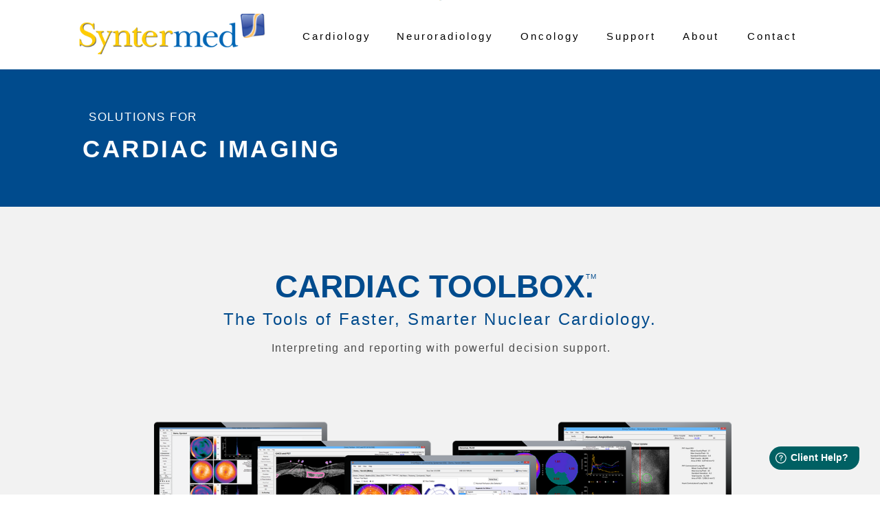

--- FILE ---
content_type: text/html;charset=UTF-8
request_url: https://syntermed.com/emory-cardiac-toolbox
body_size: 21979
content:
<!DOCTYPE html>
<html class="d" lang="en">
  <head>
    <meta charset="UTF-8" />
    <meta name="viewport" content="width=device-width, initial-scale=1" />
    <title>Emory Cardiac Toolbox AI</title>
      <link rel="icon" type="image/png" href="//static.showit.co/200/pktjg_UoRMaMCJcXpnkr6g/110494/syntermed-favicon.png" />
      <link rel="preconnect" href="https://static.showit.co" />
      <link rel="canonical" href="https://syntermed.com/emory-cardiac-toolbox" />
    
    <link rel="preconnect" href="https://fonts.googleapis.com">
<link rel="preconnect" href="https://fonts.gstatic.com" crossorigin>
<link href="https://fonts.googleapis.com/css?family=Quicksand:regular" rel="stylesheet" type="text/css"/>
    <script id="init_data" type="application/json">
      {"mobile":{"w":320,"bgMediaType":"none","bgFillType":"color","bgColor":"colors-7"},"desktop":{"w":1200,"bgColor":"colors-7","bgMediaType":"none","bgFillType":"color"},"sid":"gqm8bht9se6daow7obcmlg","break":768,"assetURL":"//static.showit.co","contactFormId":"110494/230689","cfAction":"aHR0cHM6Ly9jbGllbnRzZXJ2aWNlLnNob3dpdC5jby9jb250YWN0Zm9ybQ==","sgAction":"aHR0cHM6Ly9jbGllbnRzZXJ2aWNlLnNob3dpdC5jby9zb2NpYWxncmlk","blockData":[{"slug":"mobile-nav-header","visible":"a","states":[],"d":{"h":1,"w":1200,"locking":{"scrollOffset":1},"stateTrIn":{"type":"slide","direction":"Down"},"bgFillType":"color","bgColor":"#000000:0","bgMediaType":"none"},"m":{"h":71,"w":320,"locking":{"scrollOffset":1},"bgFillType":"color","bgColor":"#FFFFFF","bgMediaType":"none"}},{"slug":"nav-bar","visible":"d","states":[{"d":{"bgFillType":"color","bgColor":"#000000:0","bgMediaType":"none"},"m":{"bgFillType":"color","bgColor":"#000000:0","bgMediaType":"none"},"slug":"view-1"},{"d":{"bgFillType":"color","bgColor":"#000000:0","bgMediaType":"none"},"m":{"bgFillType":"color","bgColor":"#000000:0","bgMediaType":"none"},"slug":"view-2"},{"d":{"bgFillType":"color","bgColor":"#000000:0","bgMediaType":"none"},"m":{"bgFillType":"color","bgColor":"#000000:0","bgMediaType":"none"},"slug":"view-3"}],"d":{"h":100,"w":1200,"locking":{"scrollOffset":1,"side":"st"},"bgFillType":"color","bgColor":"colors-7","bgMediaType":"none"},"m":{"h":120,"w":320,"locking":{"scrollOffset":1},"bgFillType":"color","bgColor":"#f7f7f7","bgMediaType":"none"},"stateTrans":[{},{},{}]},{"slug":"header","visible":"a","states":[],"d":{"h":200,"w":1200,"stateTrIn":{"type":"slide","direction":"Right"},"stateTrOut":{"type":"slide","direction":"Left"},"bgFillType":"color","bgColor":"colors-5","bgMediaType":"none"},"m":{"h":100,"w":320,"stateTrIn":{"type":"slide","direction":"Right"},"stateTrOut":{"type":"slide","direction":"Left"},"bgFillType":"color","bgColor":"colors-5","bgMediaType":"none"}},{"slug":"ect-desktop-intro","visible":"d","states":[{"d":{"bgFillType":"color","bgColor":"#000000:0","bgMediaType":"none"},"m":{"bgFillType":"color","bgColor":"#000000:0","bgMediaType":"none"},"slug":"resources-blog-forphotogs"}],"d":{"h":620,"w":1200,"stateTrIn":{"type":"slide","direction":"Right"},"stateTrOut":{"type":"slide","direction":"Left"},"bgFillType":"color","bgColor":"colors-6","bgMediaType":"none"},"m":{"h":3165,"w":320,"stateTrIn":{"type":"slide","direction":"Right"},"stateTrOut":{"type":"slide","direction":"Left"},"bgFillType":"color","bgColor":"colors-6","bgMediaType":"none"},"stateTrans":[{"d":{"in":{"cl":"slideInRight","d":"0.5","dl":"0","od":"slideInLeft"},"out":{"cl":"slideOutLeft","d":"0.5","dl":"0","od":"slideOutRight"}},"m":{"in":{"cl":"slideInRight","d":"0.5","dl":"0","od":"slideInLeft"},"out":{"cl":"slideOutLeft","d":"0.5","dl":"0","od":"slideOutRight"}}}]},{"slug":"ect-mobile-intro","visible":"m","states":[{"d":{"bgFillType":"color","bgColor":"#000000:0","bgMediaType":"none"},"m":{"bgFillType":"color","bgColor":"#000000:0","bgMediaType":"none"},"slug":"resources-blog-forphotogs"}],"d":{"h":620,"w":1200,"stateTrIn":{"type":"slide","direction":"Right"},"stateTrOut":{"type":"slide","direction":"Left"},"bgFillType":"color","bgColor":"colors-6","bgMediaType":"none"},"m":{"h":384,"w":320,"stateTrIn":{"type":"slide","direction":"Right"},"stateTrOut":{"type":"slide","direction":"Left"},"bgFillType":"color","bgColor":"colors-6","bgMediaType":"none"},"stateTrans":[{"d":{"in":{"cl":"slideInRight","d":"0.5","dl":"0","od":"slideInLeft"},"out":{"cl":"slideOutLeft","d":"0.5","dl":"0","od":"slideOutRight"}},"m":{"in":{"cl":"slideInRight","d":"0.5","dl":"0","od":"slideInLeft"},"out":{"cl":"slideOutLeft","d":"0.5","dl":"0","od":"slideOutRight"}}}]},{"slug":"advanced-solutions-intro","visible":"a","states":[{"d":{"bgFillType":"color","bgColor":"#000000:0","bgMediaType":"none"},"m":{"bgFillType":"color","bgColor":"#000000:0","bgMediaType":"none"},"slug":"solutions-section"}],"d":{"h":350,"w":1200,"stateTrIn":{"type":"slide","direction":"Right"},"stateTrOut":{"type":"slide","direction":"Left"},"bgFillType":"color","bgColor":"colors-6","bgMediaType":"none"},"m":{"h":261,"w":320,"stateTrIn":{"type":"slide","direction":"Right"},"stateTrOut":{"type":"slide","direction":"Left"},"bgFillType":"color","bgColor":"colors-6","bgMediaType":"none"},"stateTrans":[{"d":{"in":{"cl":"slideInRight","d":"0.5","dl":"0","od":"slideInLeft"},"out":{"cl":"slideOutLeft","d":"0.5","dl":"0","od":"slideOutRight"}},"m":{"in":{"cl":"slideInRight","d":"0.5","dl":"0","od":"slideInLeft"},"out":{"cl":"slideOutLeft","d":"0.5","dl":"0","od":"slideOutRight"}}}]},{"slug":"advanced-tools-intro","visible":"a","states":[{"d":{"bgFillType":"color","bgColor":"#000000:0","bgMediaType":"none"},"m":{"bgFillType":"color","bgColor":"#000000:0","bgMediaType":"none"},"slug":"resources-blog-forphotogs"}],"d":{"h":1244,"w":1200,"stateTrIn":{"type":"slide","direction":"Right"},"stateTrOut":{"type":"slide","direction":"Left"},"bgFillType":"color","bgColor":"colors-6","bgMediaType":"none"},"m":{"h":2117,"w":320,"stateTrIn":{"type":"slide","direction":"Right"},"stateTrOut":{"type":"slide","direction":"Left"},"bgFillType":"color","bgColor":"colors-6","bgMediaType":"none"},"stateTrans":[{"d":{"in":{"cl":"slideInRight","d":"0.5","dl":"0","od":"slideInLeft"},"out":{"cl":"slideOutLeft","d":"0.5","dl":"0","od":"slideOutRight"}},"m":{"in":{"cl":"slideInRight","d":"0.5","dl":"0","od":"slideInLeft"},"out":{"cl":"slideOutLeft","d":"0.5","dl":"0","od":"slideOutRight"}}}]},{"slug":"syntermedlive-1","visible":"a","states":[{"d":{"bgFillType":"color","bgColor":"#000000:0","bgMediaType":"none"},"m":{"bgFillType":"color","bgColor":"#000000:0","bgMediaType":"none"},"slug":"resources-blog-forphotogs"}],"d":{"h":520,"w":1200,"stateTrIn":{"type":"slide","direction":"Right"},"stateTrOut":{"type":"slide","direction":"Left"},"bgFillType":"color","bgColor":"colors-6","bgMediaType":"none"},"m":{"h":445,"w":320,"stateTrIn":{"type":"slide","direction":"Right"},"stateTrOut":{"type":"slide","direction":"Left"},"bgFillType":"color","bgColor":"colors-6","bgMediaType":"none"},"stateTrans":[{"d":{"in":{"cl":"slideInRight","d":"0.5","dl":"0","od":"slideInLeft"},"out":{"cl":"slideOutLeft","d":"0.5","dl":"0","od":"slideOutRight"}},"m":{"in":{"cl":"slideInRight","d":"0.5","dl":"0","od":"slideInLeft"},"out":{"cl":"slideOutLeft","d":"0.5","dl":"0","od":"slideOutRight"}}}]},{"slug":"smartreport","visible":"a","states":[],"d":{"h":1300,"w":1200,"bgFillType":"color","bgColor":"colors-7","bgMediaType":"none"},"m":{"h":1239,"w":320,"bgFillType":"color","bgColor":"colors-7","bgMediaType":"none"}},{"slug":"garcia-video","visible":"a","states":[],"d":{"h":421,"w":1200,"trIn":{"type":"slide","direction":"Right"},"trOut":{"type":"slide","direction":"Left"},"stateTrIn":{"type":"slide","direction":"Right"},"stateTrOut":{"type":"slide","direction":"Left"},"bgFillType":"color","bgColor":"colors-7","bgMediaType":"none","tr":{"in":{"cl":"slideInRight","d":"0.5","dl":"0"},"out":{"cl":"slideOutLeft","d":"0.5","dl":"0"}}},"m":{"h":500,"w":320,"trIn":{"type":"slide","direction":"Right"},"trOut":{"type":"slide","direction":"Left"},"stateTrIn":{"type":"slide","direction":"Right"},"stateTrOut":{"type":"slide","direction":"Left"},"bgFillType":"color","bgColor":"colors-7:50","bgMediaType":"none","tr":{"in":{"cl":"slideInRight","d":"0.5","dl":"0"},"out":{"cl":"slideOutLeft","d":"0.5","dl":"0"}}}},{"slug":"how-to-succeed","visible":"a","states":[],"d":{"h":600,"w":1200,"nature":"dH","trIn":{"type":"slide","direction":"Right"},"trOut":{"type":"slide","direction":"Left"},"stateTrIn":{"type":"slide","direction":"Right"},"stateTrOut":{"type":"slide","direction":"Left"},"bgFillType":"color","bgColor":"#f2f2f2","bgMediaType":"none","tr":{"in":{"cl":"slideInRight","d":"0.5","dl":"0"},"out":{"cl":"slideOutLeft","d":"0.5","dl":"0"}}},"m":{"h":700,"w":320,"nature":"dH","trIn":{"type":"slide","direction":"Right"},"trOut":{"type":"slide","direction":"Left"},"stateTrIn":{"type":"slide","direction":"Right"},"stateTrOut":{"type":"slide","direction":"Left"},"bgFillType":"color","bgColor":"colors-5","bgMediaType":"none","tr":{"in":{"cl":"slideInRight","d":"0.5","dl":"0"},"out":{"cl":"slideOutLeft","d":"0.5","dl":"0"}}}},{"slug":"used-worldwide","visible":"a","states":[],"d":{"h":500,"w":1200,"nature":"dH","trIn":{"type":"slide","direction":"Right"},"trOut":{"type":"slide","direction":"Left"},"stateTrIn":{"type":"slide","direction":"Right"},"stateTrOut":{"type":"slide","direction":"Left"},"bgFillType":"color","bgColor":"colors-7:50","bgMediaType":"none","tr":{"in":{"cl":"slideInRight","d":"0.5","dl":"0"},"out":{"cl":"slideOutLeft","d":"0.5","dl":"0"}}},"m":{"h":530,"w":320,"nature":"dH","trIn":{"type":"slide","direction":"Right"},"trOut":{"type":"slide","direction":"Left"},"stateTrIn":{"type":"slide","direction":"Right"},"stateTrOut":{"type":"slide","direction":"Left"},"bgFillType":"color","bgColor":"colors-7:50","bgMediaType":"none","tr":{"in":{"cl":"slideInRight","d":"0.5","dl":"0"},"out":{"cl":"slideOutLeft","d":"0.5","dl":"0"}}}},{"slug":"credits","visible":"a","states":[],"d":{"h":700,"w":1200,"bgFillType":"color","bgColor":"colors-5","bgMediaType":"none"},"m":{"h":525,"w":320,"bgFillType":"color","bgColor":"colors-5","bgMediaType":"none"}},{"slug":"menu-open","visible":"a","states":[],"d":{"h":1,"w":1200,"locking":{"side":"t"},"bgFillType":"color","bgColor":"#000000:0","bgMediaType":"none"},"m":{"h":567,"w":320,"locking":{"side":"t"},"bgFillType":"color","bgColor":"colors-7","bgMediaType":"none"}}],"elementData":[{"type":"icon","visible":"m","id":"mobile-nav-header_0","blockId":"mobile-nav-header","m":{"x":255,"y":10,"w":52,"h":52,"a":0},"d":{"x":1123,"y":20,"w":50,"h":63,"a":0,"lockH":"r"},"pc":[{"type":"show","block":"menu-open"}]},{"type":"graphic","visible":"a","id":"mobile-nav-header_1","blockId":"mobile-nav-header","m":{"x":12,"y":6,"w":238,"h":58,"a":0},"d":{"x":599,"y":0,"w":3,"h":1,"a":0},"c":{"key":"79TkB8R9RTyKg5H3iwO0bA/110494/newlogo_copy.png","aspect_ratio":4.12766}},{"type":"text","visible":"d","id":"nav-bar_0","blockId":"nav-bar","m":{"x":103,"y":91,"w":83,"h":21,"a":0},"d":{"x":953,"y":43,"w":53,"h":15,"a":0}},{"type":"text","visible":"d","id":"nav-bar_4","blockId":"nav-bar","m":{"x":83,"y":71,"w":83,"h":21,"a":0},"d":{"x":842,"y":43,"w":72,"h":15,"a":0}},{"type":"text","visible":"d","id":"nav-bar_5","blockId":"nav-bar","m":{"x":73,"y":61,"w":83,"h":21,"a":0},"d":{"x":537,"y":43,"w":141,"h":15,"a":0}},{"type":"text","visible":"d","id":"nav-bar_6","blockId":"nav-bar","m":{"x":83,"y":71,"w":83,"h":21,"a":0},"d":{"x":717,"y":43,"w":86,"h":15,"a":0}},{"type":"text","visible":"d","id":"nav-bar_9","blockId":"nav-bar","m":{"x":63,"y":51,"w":83,"h":21,"a":0},"d":{"x":400,"y":43,"w":98,"h":15,"a":0}},{"type":"icon","visible":"m","id":"nav-bar_11","blockId":"nav-bar","m":{"x":5,"y":5,"w":45,"h":30,"a":0},"d":{"x":1161,"y":37,"w":35,"h":35,"a":0}},{"type":"text","visible":"a","id":"nav-bar_12","blockId":"nav-bar","m":{"x":122,"y":51,"w":75.6,"h":18,"a":0},"d":{"x":1045,"y":43,"w":75,"h":15,"a":0}},{"type":"graphic","visible":"a","id":"nav-bar_13","blockId":"nav-bar","m":{"x":48,"y":19,"w":224,"h":83,"a":0},"d":{"x":70,"y":19,"w":281,"h":59,"a":0},"c":{"key":"sLhYCsxkTd6o6BTASfrpYg/shared/syntermed2019_logo_nodescriptor.png","aspect_ratio":3.7}},{"type":"simple","visible":"a","id":"nav-bar_view-2_0","blockId":"nav-bar","m":{"x":48,"y":18,"w":224,"h":84,"a":0},"d":{"x":408,"y":88,"w":194,"h":48,"a":0}},{"type":"text","visible":"a","id":"nav-bar_view-2_1","blockId":"nav-bar","m":{"x":117,"y":46,"w":87,"h":29,"a":0},"d":{"x":411,"y":99,"w":187,"h":25,"a":0}},{"type":"simple","visible":"a","id":"nav-bar_view-3_0","blockId":"nav-bar","m":{"x":48,"y":18,"w":224,"h":84,"a":0},"d":{"x":718,"y":86,"w":194,"h":87,"a":0}},{"type":"text","visible":"d","id":"nav-bar_view-3_1","blockId":"nav-bar","m":{"x":63,"y":51,"w":83,"h":21,"a":0},"d":{"x":720,"y":138,"w":190,"h":30,"a":0}},{"type":"simple","visible":"a","id":"nav-bar_view-3_2","blockId":"nav-bar","m":{"x":48,"y":18,"w":224,"h":84,"a":0},"d":{"x":718,"y":125,"w":194,"h":1,"a":0}},{"type":"text","visible":"a","id":"nav-bar_view-3_3","blockId":"nav-bar","m":{"x":117,"y":46,"w":87,"h":29,"a":0},"d":{"x":747,"y":96,"w":137,"h":17,"a":0}},{"type":"text","visible":"a","id":"header_0","blockId":"header","m":{"x":20,"y":45,"w":221,"h":27,"a":0},"d":{"x":80,"y":88,"w":827,"h":54,"a":0}},{"type":"text","visible":"a","id":"header_1","blockId":"header","m":{"x":20,"y":31,"w":104,"h":21,"a":0},"d":{"x":89,"y":60,"w":182,"h":25,"a":0}},{"type":"iframe","visible":"a","id":"header_2","blockId":"header","m":{"x":48,"y":15,"w":224,"h":70,"a":0},"d":{"x":968,"y":131,"w":214,"h":51,"a":0}},{"type":"graphic","visible":"a","id":"ect-desktop-intro_resources-blog-forphotogs_2","blockId":"ect-desktop-intro","m":{"x":14,"y":286,"w":301,"h":119,"a":0},"d":{"x":184,"y":255,"w":840,"h":347,"a":0},"c":{"key":"z6N2x1vDSUWo8LC-VKDEKg/shared/new_syntermed_toolbox-desktops-hero-1350px-2.png","aspect_ratio":2.41935}},{"type":"text","visible":"a","id":"ect-desktop-intro_resources-blog-forphotogs_3","blockId":"ect-desktop-intro","m":{"x":18,"y":146,"w":293,"h":126,"a":0},"d":{"x":296,"y":196,"w":617,"h":84,"a":0}},{"type":"text","visible":"a","id":"ect-desktop-intro_resources-blog-forphotogs_4","blockId":"ect-desktop-intro","m":{"x":30,"y":83,"w":260,"h":48,"a":0},"d":{"x":225,"y":150,"w":750,"h":30,"a":0}},{"type":"text","visible":"a","id":"ect-desktop-intro_resources-blog-forphotogs_5","blockId":"ect-desktop-intro","m":{"x":20,"y":41,"w":281,"h":29,"a":0},"d":{"x":178,"y":80,"w":841,"h":63,"a":0}},{"type":"text","visible":"a","id":"ect-desktop-intro_resources-blog-forphotogs_6","blockId":"ect-desktop-intro","m":{"x":195,"y":39,"w":22,"h":17,"a":0},"d":{"x":812,"y":96,"w":16,"h":13,"a":0}},{"type":"graphic","visible":"m","id":"ect-mobile-intro_resources-blog-forphotogs_2","blockId":"ect-mobile-intro","m":{"x":10,"y":230,"w":301,"h":119,"a":0},"d":{"x":184,"y":255,"w":840,"h":347,"a":0},"c":{"key":"z6N2x1vDSUWo8LC-VKDEKg/shared/new_syntermed_toolbox-desktops-hero-1350px-2.png","aspect_ratio":2.41935}},{"type":"text","visible":"m","id":"ect-mobile-intro_resources-blog-forphotogs_3","blockId":"ect-mobile-intro","m":{"x":15,"y":139,"w":291,"h":87,"a":0},"d":{"x":296,"y":190,"w":617,"h":90,"a":0}},{"type":"text","visible":"m","id":"ect-mobile-intro_resources-blog-forphotogs_4","blockId":"ect-mobile-intro","m":{"x":31,"y":80,"w":260,"h":41,"a":0},"d":{"x":225,"y":150,"w":750,"h":30,"a":0}},{"type":"text","visible":"m","id":"ect-mobile-intro_resources-blog-forphotogs_5","blockId":"ect-mobile-intro","m":{"x":24,"y":40,"w":273,"h":38,"a":0},"d":{"x":178,"y":80,"w":841,"h":63,"a":0}},{"type":"text","visible":"m","id":"ect-mobile-intro_resources-blog-forphotogs_6","blockId":"ect-mobile-intro","m":{"x":294,"y":40,"w":15,"h":10,"a":0},"d":{"x":707,"y":88,"w":16,"h":13,"a":0}},{"type":"icon","visible":"a","id":"advanced-solutions-intro_solutions-section_0","blockId":"advanced-solutions-intro","m":{"x":308,"y":656,"w":50,"h":50,"a":0},"d":{"x":411,"y":1543,"w":15,"h":15,"a":0}},{"type":"simple","visible":"a","id":"advanced-solutions-intro_solutions-section_1","blockId":"advanced-solutions-intro","m":{"x":18,"y":7,"w":289,"h":163,"a":0},"d":{"x":144,"y":0,"w":912,"h":248,"a":0}},{"type":"text","visible":"a","id":"advanced-solutions-intro_solutions-section_2","blockId":"advanced-solutions-intro","m":{"x":43,"y":106,"w":234,"h":41,"a":0},"d":{"x":237,"y":170,"w":727,"h":39,"a":0}},{"type":"text","visible":"a","id":"advanced-solutions-intro_solutions-section_3","blockId":"advanced-solutions-intro","m":{"x":64,"y":57,"w":193,"h":48,"a":0},"d":{"x":155,"y":123,"w":890,"h":38,"a":0}},{"type":"text","visible":"a","id":"advanced-solutions-intro_solutions-section_4","blockId":"advanced-solutions-intro","m":{"x":-3,"y":28,"w":327,"h":29,"a":0},"d":{"x":160,"y":60,"w":881,"h":56,"a":0}},{"type":"text","visible":"a","id":"advanced-solutions-intro_solutions-section_5","blockId":"advanced-solutions-intro","m":{"x":59,"y":183,"w":202,"h":59,"a":0},"d":{"x":241,"y":282,"w":716,"h":29,"a":0}},{"type":"simple","visible":"a","id":"advanced-tools-intro_resources-blog-forphotogs_0","blockId":"advanced-tools-intro","m":{"x":0,"y":1785,"w":320,"h":330,"a":0},"d":{"x":610,"y":840,"w":446,"h":400,"a":0}},{"type":"simple","visible":"a","id":"advanced-tools-intro_resources-blog-forphotogs_1","blockId":"advanced-tools-intro","m":{"x":0,"y":1425,"w":320,"h":340,"a":0},"d":{"x":144,"y":840,"w":446,"h":400,"a":0}},{"type":"simple","visible":"a","id":"advanced-tools-intro_resources-blog-forphotogs_2","blockId":"advanced-tools-intro","m":{"x":0,"y":1075,"w":320,"h":330,"a":0},"d":{"x":610,"y":420,"w":446,"h":400,"a":0}},{"type":"simple","visible":"a","id":"advanced-tools-intro_resources-blog-forphotogs_3","blockId":"advanced-tools-intro","m":{"x":0,"y":715,"w":320,"h":340,"a":0},"d":{"x":144,"y":420,"w":446,"h":400,"a":0}},{"type":"simple","visible":"a","id":"advanced-tools-intro_resources-blog-forphotogs_4","blockId":"advanced-tools-intro","m":{"x":1,"y":355,"w":320,"h":339,"a":0},"d":{"x":610,"y":0,"w":446,"h":400,"a":0}},{"type":"simple","visible":"a","id":"advanced-tools-intro_resources-blog-forphotogs_5","blockId":"advanced-tools-intro","m":{"x":0,"y":0,"w":320,"h":335,"a":0},"d":{"x":144,"y":0,"w":446,"h":400,"a":0}},{"type":"text","visible":"a","id":"advanced-tools-intro_resources-blog-forphotogs_6","blockId":"advanced-tools-intro","m":{"x":48,"y":2007,"w":225,"h":47,"a":0},"d":{"x":648,"y":1110,"w":371,"h":56,"a":0}},{"type":"text","visible":"a","id":"advanced-tools-intro_resources-blog-forphotogs_7","blockId":"advanced-tools-intro","m":{"x":64,"y":1812,"w":192,"h":28,"a":0},"d":{"x":688,"y":880,"w":291,"h":50,"a":0}},{"type":"icon","visible":"a","id":"advanced-tools-intro_resources-blog-forphotogs_8","blockId":"advanced-tools-intro","m":{"x":205,"y":1713,"w":12,"h":12,"a":0},"d":{"x":418,"y":1183,"w":14,"h":14,"a":0}},{"type":"text","visible":"a","id":"advanced-tools-intro_resources-blog-forphotogs_9","blockId":"advanced-tools-intro","m":{"x":117,"y":1712,"w":87,"h":17,"a":0},"d":{"x":318,"y":1180,"w":98,"h":21,"a":0}},{"type":"text","visible":"a","id":"advanced-tools-intro_resources-blog-forphotogs_10","blockId":"advanced-tools-intro","m":{"x":238,"y":1814,"w":15,"h":10,"a":0},"d":{"x":857,"y":882,"w":21,"h":19,"a":0}},{"type":"icon","visible":"a","id":"advanced-tools-intro_resources-blog-forphotogs_11","blockId":"advanced-tools-intro","m":{"x":203,"y":1357,"w":12,"h":13,"a":0},"d":{"x":884,"y":763,"w":14,"h":14,"a":0}},{"type":"text","visible":"a","id":"advanced-tools-intro_resources-blog-forphotogs_12","blockId":"advanced-tools-intro","m":{"x":117,"y":645,"w":87,"h":17,"a":0},"d":{"x":784,"y":340,"w":98,"h":21,"a":0}},{"type":"text","visible":"a","id":"advanced-tools-intro_resources-blog-forphotogs_13","blockId":"advanced-tools-intro","m":{"x":29,"y":580,"w":263,"h":54,"a":0},"d":{"x":640,"y":270,"w":386,"h":50,"a":0}},{"type":"graphic","visible":"a","id":"advanced-tools-intro_resources-blog-forphotogs_14","blockId":"advanced-tools-intro","m":{"x":48,"y":430,"w":224,"h":133,"a":0},"d":{"x":708,"y":100,"w":251,"h":150,"a":0},"c":{"key":"aLEivp7CTwKvs7VlWi_RPQ/shared/synctool_laptop.png","aspect_ratio":1.68194}},{"type":"text","visible":"a","id":"advanced-tools-intro_resources-blog-forphotogs_15","blockId":"advanced-tools-intro","m":{"x":111,"y":385,"w":98,"h":28,"a":0},"d":{"x":693,"y":40,"w":281,"h":50,"a":0}},{"type":"icon","visible":"a","id":"advanced-tools-intro_resources-blog-forphotogs_16","blockId":"advanced-tools-intro","m":{"x":205,"y":1006,"w":13,"h":13,"a":0},"d":{"x":417,"y":763,"w":14,"h":14,"a":0}},{"type":"text","visible":"a","id":"advanced-tools-intro_resources-blog-forphotogs_17","blockId":"advanced-tools-intro","m":{"x":115,"y":1355,"w":90,"h":17,"a":0},"d":{"x":784,"y":760,"w":98,"h":21,"a":0}},{"type":"text","visible":"a","id":"advanced-tools-intro_resources-blog-forphotogs_18","blockId":"advanced-tools-intro","m":{"x":33,"y":1300,"w":254,"h":30,"a":0},"d":{"x":640,"y":690,"w":386,"h":37,"a":0}},{"type":"graphic","visible":"a","id":"advanced-tools-intro_resources-blog-forphotogs_19","blockId":"advanced-tools-intro","m":{"x":48,"y":1150,"w":224,"h":133,"a":0},"d":{"x":708,"y":520,"w":251,"h":150,"a":0},"c":{"key":"GmJ6Cl6WQPCmAWVBn4K0sg/shared/calcium_laptop_600px.png","aspect_ratio":1.68067}},{"type":"text","visible":"a","id":"advanced-tools-intro_resources-blog-forphotogs_20","blockId":"advanced-tools-intro","m":{"x":40,"y":1105,"w":240,"h":28,"a":0},"d":{"x":667,"y":460,"w":333,"h":50,"a":0}},{"type":"icon","visible":"a","id":"advanced-tools-intro_resources-blog-forphotogs_21","blockId":"advanced-tools-intro","m":{"x":204,"y":646,"w":12,"h":13,"a":0},"d":{"x":883,"y":343,"w":14,"h":14,"a":0}},{"type":"text","visible":"a","id":"advanced-tools-intro_resources-blog-forphotogs_22","blockId":"advanced-tools-intro","m":{"x":117,"y":1005,"w":87,"h":17,"a":0},"d":{"x":318,"y":760,"w":98,"h":21,"a":0}},{"type":"text","visible":"a","id":"advanced-tools-intro_resources-blog-forphotogs_23","blockId":"advanced-tools-intro","m":{"x":33,"y":940,"w":254,"h":50,"a":0},"d":{"x":174,"y":690,"w":386,"h":60,"a":0}},{"type":"text","visible":"a","id":"advanced-tools-intro_resources-blog-forphotogs_24","blockId":"advanced-tools-intro","m":{"x":205,"y":389,"w":15,"h":10,"a":0},"d":{"x":911,"y":43,"w":21,"h":13,"a":0}},{"type":"text","visible":"a","id":"advanced-tools-intro_resources-blog-forphotogs_25","blockId":"advanced-tools-intro","m":{"x":100,"y":745,"w":120,"h":28,"a":0},"d":{"x":257,"y":460,"w":220,"h":50,"a":0}},{"type":"text","visible":"a","id":"advanced-tools-intro_resources-blog-forphotogs_26","blockId":"advanced-tools-intro","m":{"x":204,"y":748,"w":15,"h":10,"a":0},"d":{"x":443,"y":464,"w":21,"h":19,"a":0}},{"type":"graphic","visible":"a","id":"advanced-tools-intro_resources-blog-forphotogs_27","blockId":"advanced-tools-intro","m":{"x":44,"y":790,"w":224,"h":133,"a":0},"d":{"x":242,"y":520,"w":251,"h":150,"a":0},"c":{"key":"H0HuDWlJSDuMnfpca9vzrA/shared/flowtool-laptop.png","aspect_ratio":1.68194}},{"type":"graphic","visible":"a","id":"advanced-tools-intro_resources-blog-forphotogs_28","blockId":"advanced-tools-intro","m":{"x":46,"y":1857,"w":224,"h":133,"a":0},"d":{"x":708,"y":940,"w":251,"h":150,"a":0},"c":{"key":"78aBKj_pSBWNaD0eXTmPhA/shared/adreview_laptop.png","aspect_ratio":1.68194}},{"type":"text","visible":"a","id":"advanced-tools-intro_resources-blog-forphotogs_29","blockId":"advanced-tools-intro","m":{"x":117,"y":285,"w":87,"h":17,"a":0},"d":{"x":318,"y":340,"w":98,"h":21,"a":0}},{"type":"text","visible":"a","id":"advanced-tools-intro_resources-blog-forphotogs_30","blockId":"advanced-tools-intro","m":{"x":115,"y":2072,"w":90,"h":17,"a":0},"d":{"x":778,"y":1180,"w":98,"h":21,"a":0}},{"type":"icon","visible":"a","id":"advanced-tools-intro_resources-blog-forphotogs_31","blockId":"advanced-tools-intro","m":{"x":205,"y":286,"w":12,"h":12,"a":0},"d":{"x":417,"y":343,"w":14,"h":14,"a":0}},{"type":"icon","visible":"a","id":"advanced-tools-intro_resources-blog-forphotogs_32","blockId":"advanced-tools-intro","m":{"x":205,"y":2073,"w":12,"h":12,"a":0},"d":{"x":884,"y":1184,"w":14,"h":14,"a":0}},{"type":"text","visible":"a","id":"advanced-tools-intro_resources-blog-forphotogs_33","blockId":"advanced-tools-intro","m":{"x":33,"y":225,"w":254,"h":40,"a":0},"d":{"x":201,"y":270,"w":333,"h":64,"a":0}},{"type":"text","visible":"a","id":"advanced-tools-intro_resources-blog-forphotogs_34","blockId":"advanced-tools-intro","m":{"x":33,"y":1657,"w":254,"h":30,"a":0},"d":{"x":192,"y":1110,"w":350,"h":38,"a":0}},{"type":"graphic","visible":"a","id":"advanced-tools-intro_resources-blog-forphotogs_35","blockId":"advanced-tools-intro","m":{"x":48,"y":75,"w":224,"h":133,"a":0},"d":{"x":242,"y":100,"w":251,"h":150,"a":0},"c":{"key":"7o1W3rr-SmiHi4NLPpamrw/110494/pet-slices-laptop.png","aspect_ratio":1.6824}},{"type":"graphic","visible":"a","id":"advanced-tools-intro_resources-blog-forphotogs_36","blockId":"advanced-tools-intro","m":{"x":48,"y":1507,"w":224,"h":133,"a":0},"d":{"x":242,"y":940,"w":251,"h":150,"a":0},"c":{"key":"6G-umJauSrCeOdqsEBXnLw/110494/amyloidosis-laptop.png","aspect_ratio":1.68325}},{"type":"text","visible":"a","id":"advanced-tools-intro_resources-blog-forphotogs_37","blockId":"advanced-tools-intro","m":{"x":61,"y":30,"w":199,"h":25,"a":0},"d":{"x":214,"y":40,"w":306,"h":50,"a":0}},{"type":"text","visible":"a","id":"advanced-tools-intro_resources-blog-forphotogs_38","blockId":"advanced-tools-intro","m":{"x":61,"y":1462,"w":199,"h":28,"a":0},"d":{"x":258,"y":880,"w":218,"h":50,"a":0}},{"type":"simple","visible":"a","id":"syntermedlive-1_resources-blog-forphotogs_0","blockId":"syntermedlive-1","m":{"x":14,"y":20,"w":293,"h":410,"a":0},"d":{"x":144,"y":20,"w":912,"h":480,"a":0}},{"type":"text","visible":"a","id":"syntermedlive-1_resources-blog-forphotogs_1","blockId":"syntermedlive-1","m":{"x":31,"y":311,"w":259,"h":49,"a":0},"d":{"x":187,"y":363,"w":824,"h":38,"a":0}},{"type":"graphic","visible":"a","id":"syntermedlive-1_resources-blog-forphotogs_2","blockId":"syntermedlive-1","m":{"x":48,"y":88,"w":224,"h":177,"a":0},"d":{"x":466,"y":96,"w":263,"h":209,"a":0},"c":{"key":"GAY0lpIXRw-iRVEMrVSstg/shared/tb4-cloud.jpg","aspect_ratio":1.26667}},{"type":"text","visible":"a","id":"syntermedlive-1_resources-blog-forphotogs_3","blockId":"syntermedlive-1","m":{"x":53,"y":57,"w":215,"h":28,"a":0},"d":{"x":224,"y":60,"w":752,"h":52,"a":0}},{"type":"text","visible":"a","id":"syntermedlive-1_resources-blog-forphotogs_4","blockId":"syntermedlive-1","m":{"x":53,"y":271,"w":214,"h":29,"a":0},"d":{"x":408,"y":318,"w":385,"h":34,"a":0}},{"type":"text","visible":"a","id":"syntermedlive-1_resources-blog-forphotogs_5","blockId":"syntermedlive-1","m":{"x":267,"y":61,"w":15,"h":10,"a":0},"d":{"x":736,"y":63,"w":18,"h":16,"a":0}},{"type":"text","visible":"a","id":"syntermedlive-1_resources-blog-forphotogs_6","blockId":"syntermedlive-1","m":{"x":117,"y":380,"w":87,"h":17,"a":0},"d":{"x":546,"y":440,"w":107,"h":21,"a":0}},{"type":"icon","visible":"a","id":"syntermedlive-1_resources-blog-forphotogs_7","blockId":"syntermedlive-1","m":{"x":205,"y":381,"w":12,"h":12,"a":0},"d":{"x":650,"y":443,"w":14,"h":14,"a":0}},{"type":"text","visible":"a","id":"smartreport_0","blockId":"smartreport","m":{"x":18,"y":95,"w":284,"h":75,"a":0},"d":{"x":123,"y":170,"w":955,"h":74,"a":0}},{"type":"text","visible":"a","id":"smartreport_1","blockId":"smartreport","m":{"x":74,"y":660,"w":172,"h":21,"a":0},"d":{"x":502,"y":696,"w":197,"h":24,"a":0}},{"type":"simple","visible":"m","id":"smartreport_2","blockId":"smartreport","m":{"x":48,"y":380,"w":224,"h":122,"a":0},"d":{"x":360,"y":390,"w":480,"h":520,"a":0}},{"type":"simple","visible":"m","id":"smartreport_3","blockId":"smartreport","m":{"x":20,"y":519,"w":280,"h":103,"a":0},"d":{"x":370,"y":400,"w":480,"h":520,"a":0}},{"type":"icon","visible":"a","id":"smartreport_4","blockId":"smartreport","m":{"x":245,"y":660,"w":14,"h":14,"a":0},"d":{"x":700,"y":698,"w":14,"h":14,"a":0}},{"type":"text","visible":"a","id":"smartreport_5","blockId":"smartreport","m":{"x":9,"y":65,"w":302,"h":20,"a":0},"d":{"x":268,"y":130,"w":665,"h":30,"a":0}},{"type":"text","visible":"a","id":"smartreport_6","blockId":"smartreport","m":{"x":87,"y":30,"w":146,"h":27,"a":0},"d":{"x":375,"y":60,"w":450,"h":60,"a":0}},{"type":"text","visible":"a","id":"smartreport_7","blockId":"smartreport","m":{"x":235,"y":31,"w":18,"h":12,"a":0},"d":{"x":742,"y":75,"w":20,"h":14,"a":0}},{"type":"simple","visible":"a","id":"smartreport_8","blockId":"smartreport","m":{"x":18,"y":710,"w":280,"h":190,"a":0},"d":{"x":85,"y":790,"w":465,"h":306,"a":0}},{"type":"simple","visible":"a","id":"smartreport_9","blockId":"smartreport","m":{"x":20,"y":952,"w":280,"h":190,"a":0},"d":{"x":650,"y":790,"w":465,"h":306,"a":0}},{"type":"graphic","visible":"a","id":"smartreport_10","blockId":"smartreport","m":{"x":23,"y":717,"w":270,"h":176,"a":0},"d":{"x":95,"y":800,"w":445,"h":286,"a":0},"c":{"key":"I7tVjSz8SxeydKZ7vITrRQ/shared/smartreportgraphic_origres.png","aspect_ratio":1.37182}},{"type":"text","visible":"a","id":"smartreport_11","blockId":"smartreport","m":{"x":78,"y":907,"w":165,"h":22,"a":0},"d":{"x":208,"y":1110,"w":219,"h":25,"a":0}},{"type":"text","visible":"a","id":"smartreport_12","blockId":"smartreport","m":{"x":77,"y":1150,"w":167,"h":17,"a":0},"d":{"x":773,"y":1110,"w":219,"h":25,"a":0}},{"type":"text","visible":"d","id":"smartreport_13","blockId":"smartreport","m":{"x":1,"y":194,"w":166,"h":145,"a":0},"d":{"x":92,"y":369,"w":253,"h":189,"a":0}},{"type":"text","visible":"m","id":"smartreport_14","blockId":"smartreport","m":{"x":54,"y":533,"w":212,"h":75,"a":0},"d":{"x":64,"y":388,"w":298,"h":177,"a":0}},{"type":"graphic","visible":"a","id":"smartreport_15","blockId":"smartreport","m":{"x":48,"y":227,"w":224,"h":133,"a":0},"d":{"x":330,"y":299,"w":541,"h":322,"a":0},"c":{"key":"5jYkS7yTS6Sgo4a_ED0P3Q/shared/syntermed_generic_laptop.png","aspect_ratio":1.68176}},{"type":"graphic","visible":"a","id":"smartreport_16","blockId":"smartreport","m":{"x":84,"y":235,"w":153,"h":105,"a":0},"d":{"x":414,"y":322,"w":372,"h":253,"a":0},"c":{"key":"onV8BuL4R6uqPHhRNJUiPQ/110494/sr_perfusion_defects_no_bullseye.jpg","aspect_ratio":1.22222}},{"type":"simple","visible":"a","id":"smartreport_17","blockId":"smartreport","m":{"x":0,"y":1209,"w":320,"h":30,"a":0},"d":{"x":0,"y":1216,"w":1200,"h":85,"a":0,"lockH":"s"}},{"type":"graphic","visible":"a","id":"smartreport_18","blockId":"smartreport","m":{"x":25,"y":959,"w":270,"h":176,"a":0},"d":{"x":660,"y":801,"w":445,"h":285,"a":0},"c":{"key":"gHnXCoOdQUGGjSYmq4qZTA/110494/srfunction.png","aspect_ratio":1.55597}},{"type":"text","visible":"a","id":"smartreport_19","blockId":"smartreport","m":{"x":54,"y":388,"w":212,"h":108,"a":0},"d":{"x":883,"y":369,"w":253,"h":189,"a":0}},{"type":"simple","visible":"a","id":"smartreport_20","blockId":"smartreport","m":{"x":141,"y":337,"w":3,"h":44,"a":0},"d":{"x":352,"y":391,"w":89,"h":4,"a":0}},{"type":"simple","visible":"a","id":"smartreport_21","blockId":"smartreport","m":{"x":65,"y":236,"w":4,"h":74,"a":90},"d":{"x":709,"y":387,"w":4,"h":143,"a":0}},{"type":"simple","visible":"a","id":"smartreport_22","blockId":"smartreport","m":{"x":30,"y":271,"w":4,"h":248,"a":0},"d":{"x":709,"y":387,"w":151,"h":4,"a":0}},{"type":"simple","visible":"d","id":"smartreport_23","blockId":"smartreport","m":{"x":180,"y":18,"w":5,"h":75,"a":0},"d":{"x":642,"y":530,"w":71,"h":4,"a":0}},{"type":"icon","visible":"a","id":"smartreport_24","blockId":"smartreport","m":{"x":85,"y":257,"w":30,"h":30,"a":0},"d":{"x":427,"y":375,"w":33,"h":36,"a":0}},{"type":"icon","visible":"a","id":"smartreport_25","blockId":"smartreport","m":{"x":128,"y":318,"w":30,"h":30,"a":-90},"d":{"x":622,"y":514,"w":33,"h":36,"a":180}},{"type":"text","visible":"m","id":"smartreport_26","blockId":"smartreport","m":{"x":25,"y":198,"w":271,"h":17,"a":0},"d":{"x":543,"y":640,"w":113.39999999999999,"h":21,"a":0}},{"type":"text","visible":"a","id":"garcia-video_0","blockId":"garcia-video","m":{"x":20,"y":310,"w":280,"h":160,"a":0},"d":{"x":496,"y":188,"w":633,"h":134,"a":0}},{"type":"text","visible":"a","id":"garcia-video_1","blockId":"garcia-video","m":{"x":56,"y":70,"w":208,"h":37,"a":0},"d":{"x":490,"y":137,"w":641,"h":38,"a":0}},{"type":"video","visible":"a","id":"garcia-video_2","blockId":"garcia-video","m":{"x":20,"y":127,"w":280,"h":159,"a":0},"d":{"x":53,"y":95,"w":397,"h":223,"a":0}},{"type":"text","visible":"a","id":"garcia-video_3","blockId":"garcia-video","m":{"x":20,"y":33,"w":280,"h":29,"a":0},"d":{"x":535,"y":88,"w":535,"h":40,"a":0}},{"type":"simple","visible":"d","id":"how-to-succeed_0","blockId":"how-to-succeed","m":{"x":17,"y":19,"w":284,"h":788,"a":0},"d":{"x":86,"y":20,"w":1063,"h":556,"a":0}},{"type":"text","visible":"a","id":"how-to-succeed_1","blockId":"how-to-succeed","m":{"x":44,"y":631,"w":201,"h":32,"a":0},"d":{"x":860,"y":335,"w":250,"h":83,"a":0}},{"type":"text","visible":"a","id":"how-to-succeed_2","blockId":"how-to-succeed","m":{"x":44,"y":572,"w":231,"h":29,"a":0},"d":{"x":860,"y":235,"w":248,"h":83,"a":0}},{"type":"text","visible":"a","id":"how-to-succeed_3","blockId":"how-to-succeed","m":{"x":44,"y":524,"w":221,"h":17,"a":0},"d":{"x":530,"y":435,"w":248,"h":83,"a":0}},{"type":"text","visible":"a","id":"how-to-succeed_4","blockId":"how-to-succeed","m":{"x":44,"y":460,"w":233,"h":34,"a":0},"d":{"x":530,"y":335,"w":248,"h":83,"a":0}},{"type":"text","visible":"a","id":"how-to-succeed_5","blockId":"how-to-succeed","m":{"x":44,"y":391,"w":241,"h":38,"a":0},"d":{"x":530,"y":235,"w":248,"h":83,"a":0}},{"type":"text","visible":"a","id":"how-to-succeed_6","blockId":"how-to-succeed","m":{"x":44,"y":321,"w":231,"h":40,"a":0},"d":{"x":180,"y":435,"w":277,"h":83,"a":0}},{"type":"text","visible":"a","id":"how-to-succeed_7","blockId":"how-to-succeed","m":{"x":44,"y":235,"w":236,"h":55,"a":0},"d":{"x":180,"y":335,"w":277,"h":83,"a":0}},{"type":"text","visible":"a","id":"how-to-succeed_8","blockId":"how-to-succeed","m":{"x":44,"y":167,"w":233,"h":38,"a":0},"d":{"x":180,"y":235,"w":257,"h":83,"a":0}},{"type":"text","visible":"a","id":"how-to-succeed_9","blockId":"how-to-succeed","m":{"x":5,"y":70,"w":311,"h":81,"a":0},"d":{"x":275,"y":150,"w":650,"h":63,"a":0}},{"type":"text","visible":"a","id":"how-to-succeed_10","blockId":"how-to-succeed","m":{"x":33,"y":27,"w":254,"h":35,"a":0},"d":{"x":342,"y":80,"w":517,"h":54,"a":0}},{"type":"icon","visible":"a","id":"how-to-succeed_11","blockId":"how-to-succeed","m":{"x":25,"y":177,"w":10,"h":10,"a":0},"d":{"x":150,"y":236,"w":15,"h":15,"a":0}},{"type":"icon","visible":"a","id":"how-to-succeed_12","blockId":"how-to-succeed","m":{"x":25,"y":634,"w":10,"h":10,"a":0},"d":{"x":836,"y":338,"w":15,"h":15,"a":0}},{"type":"icon","visible":"a","id":"how-to-succeed_13","blockId":"how-to-succeed","m":{"x":25,"y":576,"w":10,"h":10,"a":0},"d":{"x":835,"y":238,"w":15,"h":15,"a":0}},{"type":"icon","visible":"a","id":"how-to-succeed_14","blockId":"how-to-succeed","m":{"x":25,"y":522,"w":10,"h":10,"a":0},"d":{"x":507,"y":438,"w":15,"h":15,"a":0}},{"type":"icon","visible":"a","id":"how-to-succeed_15","blockId":"how-to-succeed","m":{"x":25,"y":465,"w":10,"h":15,"a":0},"d":{"x":505,"y":338,"w":15,"h":15,"a":0}},{"type":"icon","visible":"a","id":"how-to-succeed_16","blockId":"how-to-succeed","m":{"x":25,"y":401,"w":10,"h":10,"a":0},"d":{"x":504,"y":237,"w":15,"h":15,"a":0}},{"type":"icon","visible":"a","id":"how-to-succeed_17","blockId":"how-to-succeed","m":{"x":25,"y":332,"w":10,"h":10,"a":0},"d":{"x":157,"y":436,"w":15,"h":15,"a":0}},{"type":"icon","visible":"a","id":"how-to-succeed_18","blockId":"how-to-succeed","m":{"x":25,"y":250,"w":10,"h":10,"a":0},"d":{"x":157,"y":338,"w":15,"h":15,"a":0}},{"type":"text","visible":"a","id":"used-worldwide_0","blockId":"used-worldwide","m":{"x":22,"y":366,"w":280,"h":113,"a":0},"d":{"x":144,"y":282,"w":568,"h":126,"a":0}},{"type":"text","visible":"a","id":"used-worldwide_1","blockId":"used-worldwide","m":{"x":11,"y":70,"w":298,"h":75,"a":0},"d":{"x":73,"y":130,"w":1055,"h":92,"a":0}},{"type":"graphic","visible":"a","id":"used-worldwide_2","blockId":"used-worldwide","m":{"x":48,"y":170,"w":224,"h":133,"a":0},"d":{"x":736,"y":227,"w":332,"h":194,"a":0},"c":{"key":"Ujpdga3TQLy3oxVcf4SrCg/110494/worldwide-chinese-laptop.png","aspect_ratio":1.6824}},{"type":"text","visible":"a","id":"used-worldwide_3","blockId":"used-worldwide","m":{"x":34,"y":30,"w":252,"h":29,"a":0},"d":{"x":348,"y":60,"w":504,"h":56,"a":0}},{"type":"text","visible":"a","id":"used-worldwide_4","blockId":"used-worldwide","m":{"x":11,"y":332,"w":299,"h":28,"a":0},"d":{"x":143,"y":238,"w":411,"h":29,"a":0}},{"type":"simple","visible":"a","id":"credits_0","blockId":"credits","m":{"x":0,"y":236,"w":321,"h":21,"a":0},"d":{"x":-2,"y":427,"w":1204,"h":44,"a":0,"lockH":"s"}},{"type":"text","visible":"a","id":"credits_1","blockId":"credits","m":{"x":45,"y":241,"w":230,"h":13,"a":0},"d":{"x":198,"y":441,"w":805,"h":19,"a":0}},{"type":"text","visible":"a","id":"credits_2","blockId":"credits","m":{"x":25,"y":461,"w":271,"h":26,"a":0},"d":{"x":204,"y":644,"w":792,"h":17,"a":0}},{"type":"icon","visible":"d","id":"credits_3","blockId":"credits","m":{"x":174,"y":83,"w":11,"h":11,"a":0},"d":{"x":662,"y":343,"w":43,"h":43,"a":0}},{"type":"icon","visible":"d","id":"credits_4","blockId":"credits","m":{"x":153,"y":83,"w":11,"h":11,"a":0},"d":{"x":579,"y":344,"w":43,"h":43,"a":0}},{"type":"icon","visible":"d","id":"credits_5","blockId":"credits","m":{"x":131,"y":83,"w":11,"h":11,"a":0},"d":{"x":496,"y":345,"w":43,"h":43,"a":0}},{"type":"text","visible":"a","id":"credits_6","blockId":"credits","m":{"x":23,"y":276,"w":275,"h":145,"a":0},"d":{"x":2,"y":492,"w":1196,"h":86,"a":0}},{"type":"simple","visible":"a","id":"credits_7","blockId":"credits","m":{"x":153,"y":0,"w":13,"h":0,"a":0},"d":{"x":575,"y":207,"w":50,"h":1,"a":0}},{"type":"text","visible":"a","id":"credits_8","blockId":"credits","m":{"x":19,"y":141,"w":283,"h":79,"a":0},"d":{"x":160,"y":229,"w":881,"h":91,"a":0}},{"type":"simple","visible":"a","id":"credits_9","blockId":"credits","m":{"x":20,"y":34,"w":281,"h":88,"a":0},"d":{"x":407,"y":60,"w":387,"h":113,"a":0}},{"type":"simple","visible":"a","id":"credits_10","blockId":"credits","m":{"x":25,"y":38,"w":271,"h":78,"a":0},"d":{"x":410,"y":63,"w":380,"h":107,"a":0}},{"type":"graphic","visible":"a","id":"credits_11","blockId":"credits","m":{"x":36,"y":43,"w":248,"h":67,"a":0},"d":{"x":439,"y":72,"w":322,"h":87,"a":0},"c":{"key":"OOQSNH3STHOnoH3FT0vlUg/shared/syntermed2019_logo.png","aspect_ratio":3.69452}},{"type":"text","visible":"a","id":"credits_12","blockId":"credits","m":{"x":109,"y":435,"w":103,"h":17,"a":0},"d":{"x":538,"y":600,"w":124,"h":20,"a":0}},{"type":"text","visible":"a","id":"credits_13","blockId":"credits","m":{"x":230,"y":435,"w":41,"h":17,"a":0},"d":{"x":721,"y":600,"w":42,"h":20,"a":0}},{"type":"text","visible":"a","id":"credits_14","blockId":"credits","m":{"x":56,"y":435,"w":30,"h":17,"a":0},"d":{"x":431,"y":600,"w":31,"h":20,"a":0}},{"type":"text","visible":"a","id":"credits_15","blockId":"credits","m":{"x":107,"y":499,"w":107,"h":17,"a":0},"d":{"x":400,"y":671,"w":401,"h":19,"a":0}},{"type":"text","visible":"a","id":"credits_16","blockId":"credits","m":{"x":79,"y":348,"w":11,"h":12,"a":0},"d":{"x":476,"y":520,"w":17,"h":11,"a":0}},{"type":"text","visible":"a","id":"credits_17","blockId":"credits","m":{"x":94,"y":350,"w":16,"h":9,"a":0},"d":{"x":499,"y":522,"w":18,"h":12,"a":0}},{"type":"simple","visible":"d","id":"menu-open_0","blockId":"menu-open","m":{"x":48,"y":30,"w":224,"h":140,"a":0},"d":{"x":868,"y":6,"w":336,"h":611,"a":0,"lockH":"r"}},{"type":"text","visible":"a","id":"menu-open_1","blockId":"menu-open","m":{"x":20,"y":503,"w":274,"h":21,"a":0},"d":{"x":935,"y":687,"w":207,"h":23,"a":0,"lockH":"r"}},{"type":"icon","visible":"a","id":"menu-open_3","blockId":"menu-open","m":{"x":200,"y":410,"w":20,"h":20,"a":0},"d":{"x":1090,"y":520,"w":18,"h":18,"a":0,"lockH":"r"}},{"type":"icon","visible":"a","id":"menu-open_4","blockId":"menu-open","m":{"x":150,"y":410,"w":20,"h":20,"a":0},"d":{"x":1030,"y":520,"w":18,"h":18,"a":0,"lockH":"r"}},{"type":"icon","visible":"a","id":"menu-open_5","blockId":"menu-open","m":{"x":100,"y":410,"w":20,"h":18,"a":0},"d":{"x":970,"y":520,"w":18,"h":18,"a":0,"lockH":"r"}},{"type":"text","visible":"a","id":"menu-open_6","blockId":"menu-open","m":{"x":23,"y":356,"w":274,"h":21,"a":0},"d":{"x":925,"y":428,"w":226,"h":23,"a":0,"lockH":"r"}},{"type":"text","visible":"a","id":"menu-open_8","blockId":"menu-open","m":{"x":23,"y":302,"w":274,"h":21,"a":0},"d":{"x":908,"y":326,"w":256,"h":23,"a":0,"lockH":"r"}},{"type":"text","visible":"a","id":"menu-open_9","blockId":"menu-open","m":{"x":23,"y":262,"w":274,"h":21,"a":0},"d":{"x":908,"y":286,"w":256,"h":23,"a":0,"lockH":"r"}},{"type":"text","visible":"a","id":"menu-open_10","blockId":"menu-open","m":{"x":23,"y":222,"w":274,"h":21,"a":0},"d":{"x":908,"y":246,"w":256,"h":23,"a":0,"lockH":"r"}},{"type":"text","visible":"a","id":"menu-open_11","blockId":"menu-open","m":{"x":23,"y":182,"w":274,"h":21,"a":0},"d":{"x":908,"y":206,"w":256,"h":23,"a":0,"lockH":"r"}},{"type":"text","visible":"a","id":"menu-open_12","blockId":"menu-open","m":{"x":23,"y":142,"w":274,"h":21,"a":0},"d":{"x":908,"y":166,"w":256,"h":23,"a":0,"lockH":"r"}},{"type":"text","visible":"a","id":"menu-open_13","blockId":"menu-open","m":{"x":23,"y":102,"w":274,"h":21,"a":0},"d":{"x":908,"y":126,"w":256,"h":23,"a":0,"lockH":"r"}},{"type":"text","visible":"a","id":"menu-open_14","blockId":"menu-open","m":{"x":23,"y":62,"w":274,"h":21,"a":0},"d":{"x":908,"y":89,"w":256,"h":23,"a":0,"lockH":"r"}},{"type":"icon","visible":"a","id":"menu-open_15","blockId":"menu-open","m":{"x":279,"y":14,"w":31,"h":31,"a":0},"d":{"x":1162,"y":20,"w":25,"h":25,"a":0,"lockH":"r"}}]}
    </script>
    <link
      rel="stylesheet"
      type="text/css"
      href="https://cdnjs.cloudflare.com/ajax/libs/animate.css/3.4.0/animate.min.css"
    />
    <script
      id="si-jquery"
      src="https://ajax.googleapis.com/ajax/libs/jquery/3.5.1/jquery.min.js"
    ></script>
    		
		<script src="//lib.showit.co/engine/2.6.2/showit-lib.min.js"></script>
		<script src="//lib.showit.co/engine/2.6.2/showit.min.js"></script>

    <script>
      
      function initPage(){
      
      }
    </script>
    <link rel="stylesheet" type="text/css" href="//lib.showit.co/engine/2.6.2/showit.css" />
    <style id="si-page-css">
      html.m {background-color:rgba(255,255,255,1);}
html.d {background-color:rgba(255,255,255,1);}
.d .se:has(.st-primary) {border-radius:10px;box-shadow:none;opacity:1;overflow:hidden;}
.d .st-primary {padding:10px 14px 10px 14px;border-width:0px;border-color:rgba(0,0,0,1);background-color:rgba(0,0,0,1);background-image:none;border-radius:inherit;transition-duration:0.5s;}
.d .st-primary span {color:rgba(255,255,255,1);font-family:'Arial';font-weight:400;font-style:normal;font-size:20px;text-align:center;letter-spacing:0.1em;line-height:1.2;transition-duration:0.5s;}
.d .se:has(.st-primary:hover), .d .se:has(.trigger-child-hovers:hover .st-primary) {}
.d .st-primary.se-button:hover, .d .trigger-child-hovers:hover .st-primary.se-button {background-color:rgba(0,0,0,1);background-image:none;transition-property:background-color,background-image;}
.d .st-primary.se-button:hover span, .d .trigger-child-hovers:hover .st-primary.se-button span {}
.m .se:has(.st-primary) {border-radius:10px;box-shadow:none;opacity:1;overflow:hidden;}
.m .st-primary {padding:10px 14px 10px 14px;border-width:0px;border-color:rgba(0,0,0,1);background-color:rgba(0,0,0,1);background-image:none;border-radius:inherit;}
.m .st-primary span {color:rgba(255,255,255,1);font-family:'Arial';font-weight:700;font-style:normal;font-size:12px;text-align:center;letter-spacing:0.1em;line-height:1.1;}
.d .se:has(.st-secondary) {border-radius:10px;box-shadow:none;opacity:1;overflow:hidden;}
.d .st-secondary {padding:10px 14px 10px 14px;border-width:2px;border-color:rgba(0,0,0,1);background-color:rgba(0,0,0,0);background-image:none;border-radius:inherit;transition-duration:0.5s;}
.d .st-secondary span {color:rgba(0,0,0,1);font-family:'Arial';font-weight:400;font-style:normal;font-size:20px;text-align:center;letter-spacing:0.1em;line-height:1.2;transition-duration:0.5s;}
.d .se:has(.st-secondary:hover), .d .se:has(.trigger-child-hovers:hover .st-secondary) {}
.d .st-secondary.se-button:hover, .d .trigger-child-hovers:hover .st-secondary.se-button {border-color:rgba(0,0,0,0.7);background-color:rgba(0,0,0,0);background-image:none;transition-property:border-color,background-color,background-image;}
.d .st-secondary.se-button:hover span, .d .trigger-child-hovers:hover .st-secondary.se-button span {color:rgba(0,0,0,0.7);transition-property:color;}
.m .se:has(.st-secondary) {border-radius:10px;box-shadow:none;opacity:1;overflow:hidden;}
.m .st-secondary {padding:10px 14px 10px 14px;border-width:2px;border-color:rgba(0,0,0,1);background-color:rgba(0,0,0,0);background-image:none;border-radius:inherit;}
.m .st-secondary span {color:rgba(0,0,0,1);font-family:'Arial';font-weight:700;font-style:normal;font-size:12px;text-align:center;letter-spacing:0.1em;line-height:1.1;}
.d .st-d-title {color:rgba(0,75,141,1);text-transform:uppercase;line-height:1.6;letter-spacing:0.05em;font-size:46px;text-align:center;font-family:'Arial';font-weight:700;font-style:normal;}
.d .st-d-title.se-rc a {color:rgba(0,75,141,1);}
.d .st-d-title.se-rc a:hover {text-decoration:underline;color:rgba(0,75,141,1);opacity:0.8;}
.m .st-m-title {color:rgba(0,75,141,1);text-transform:uppercase;line-height:1.1;letter-spacing:0.05em;font-size:20px;text-align:center;font-family:'Arial';font-weight:700;font-style:normal;}
.m .st-m-title.se-rc a {color:rgba(0,75,141,1);}
.m .st-m-title.se-rc a:hover {text-decoration:underline;color:rgba(0,75,141,1);opacity:0.8;}
.d .st-d-heading {color:rgba(0,75,141,1);line-height:1.2;letter-spacing:0.1em;font-size:24px;text-align:center;font-family:'Arial';font-weight:400;font-style:normal;}
.d .st-d-heading.se-rc a {color:rgba(255,204,0,1);}
.d .st-d-heading.se-rc a:hover {text-decoration:underline;color:rgba(0,75,141,1);opacity:0.8;}
.m .st-m-heading {color:rgba(0,75,141,1);text-transform:uppercase;line-height:1.2;letter-spacing:0em;font-size:20px;text-align:center;font-family:'Arial';font-weight:700;font-style:normal;}
.m .st-m-heading.se-rc a {color:rgba(0,75,141,1);}
.m .st-m-heading.se-rc a:hover {text-decoration:underline;color:rgba(0,75,141,1);opacity:0.8;}
.d .st-d-subheading {color:rgba(0,75,141,1);line-height:1.2;letter-spacing:0.1em;font-size:20px;text-align:center;font-family:'Arial';font-weight:400;font-style:normal;}
.d .st-d-subheading.se-rc a {color:rgba(255,204,0,1);}
.d .st-d-subheading.se-rc a:hover {text-decoration:underline;color:rgba(0,75,141,1);opacity:0.8;}
.m .st-m-subheading {color:rgba(0,75,141,1);line-height:1.1;letter-spacing:0.1em;font-size:12px;text-align:center;font-family:'Arial';font-weight:700;font-style:normal;}
.m .st-m-subheading.se-rc a {color:rgba(0,75,141,1);}
.m .st-m-subheading.se-rc a:hover {text-decoration:underline;color:rgba(0,75,141,1);opacity:0.8;}
.d .st-d-paragraph {color:rgba(74,74,74,1);line-height:1.2;letter-spacing:0.1em;font-size:16px;text-align:center;font-family:'Arial';font-weight:400;font-style:normal;}
.d .st-d-paragraph.se-rc a {color:rgba(0,75,141,1);}
.d .st-d-paragraph.se-rc a:hover {text-decoration:underline;color:rgba(74,74,74,1);opacity:0.8;}
.m .st-m-paragraph {color:rgba(52,52,52,1);line-height:1;letter-spacing:0.1em;font-size:12px;text-align:justify;font-family:'Arial';font-weight:400;font-style:normal;}
.m .st-m-paragraph.se-rc a {color:rgba(0,75,141,1);}
.m .st-m-paragraph.se-rc a:hover {text-decoration:underline;color:rgba(52,52,52,1);opacity:0.8;}
.sib-mobile-nav-header {z-index:10;}
.m .sib-mobile-nav-header {height:71px;}
.d .sib-mobile-nav-header {height:1px;}
.m .sib-mobile-nav-header .ss-bg {background-color:rgba(255,255,255,1);}
.d .sib-mobile-nav-header .ss-bg {background-color:rgba(0,0,0,0);}
.d .sie-mobile-nav-header_0 {left:1123px;top:20px;width:50px;height:63px;display:none;}
.m .sie-mobile-nav-header_0 {left:255px;top:10px;width:52px;height:52px;}
.d .sie-mobile-nav-header_0 svg {fill:rgba(255,255,255,1);}
.m .sie-mobile-nav-header_0 svg {fill:rgba(52,52,52,1);}
.d .sie-mobile-nav-header_1 {left:599px;top:0px;width:3px;height:1px;}
.m .sie-mobile-nav-header_1 {left:12px;top:6px;width:238px;height:58px;}
.d .sie-mobile-nav-header_1 .se-img {background-repeat:no-repeat;background-size:cover;background-position:50% 50%;border-radius:inherit;}
.m .sie-mobile-nav-header_1 .se-img {background-repeat:no-repeat;background-size:cover;background-position:50% 50%;border-radius:inherit;}
.sib-nav-bar {z-index:15;}
.m .sib-nav-bar {height:120px;display:none;}
.d .sib-nav-bar {height:100px;}
.m .sib-nav-bar .ss-bg {background-color:rgba(247,247,247,1);}
.d .sib-nav-bar .ss-bg {background-color:rgba(255,255,255,1);}
.d .sie-nav-bar_0:hover {opacity:1;transition-duration:0.5s;transition-property:opacity;}
.m .sie-nav-bar_0:hover {opacity:1;transition-duration:0.5s;transition-property:opacity;}
.d .sie-nav-bar_0 {left:953px;top:43px;width:53px;height:15px;transition-duration:0.5s;transition-property:opacity;}
.m .sie-nav-bar_0 {left:103px;top:91px;width:83px;height:21px;display:none;transition-duration:0.5s;transition-property:opacity;}
.d .sie-nav-bar_0-text:hover {color:rgba(255,204,0,1);text-decoration:underline;}
.m .sie-nav-bar_0-text:hover {color:rgba(255,204,0,1);text-decoration:underline;}
.d .sie-nav-bar_0-text {color:rgba(0,0,0,1);text-transform:none;line-height:1.2;letter-spacing:0.2em;font-size:15px;text-align:center;font-family:'Arial';font-weight:400;font-style:normal;transition-duration:0.5s;transition-property:color,text-decoration;}
.m .sie-nav-bar_0-text {color:rgba(28,28,28,1);line-height:1.9;letter-spacing:0.1em;font-size:16px;text-align:center;transition-duration:0.5s;transition-property:color,text-decoration;}
.d .sie-nav-bar_4:hover {opacity:1;transition-duration:0.5s;transition-property:opacity;}
.m .sie-nav-bar_4:hover {opacity:1;transition-duration:0.5s;transition-property:opacity;}
.d .sie-nav-bar_4 {left:842px;top:43px;width:72px;height:15px;transition-duration:0.5s;transition-property:opacity;}
.m .sie-nav-bar_4 {left:83px;top:71px;width:83px;height:21px;display:none;transition-duration:0.5s;transition-property:opacity;}
.d .sie-nav-bar_4-text:hover {color:rgba(255,204,0,1);text-decoration:underline;}
.m .sie-nav-bar_4-text:hover {color:rgba(255,204,0,1);text-decoration:underline;}
.d .sie-nav-bar_4-text {color:rgba(0,0,0,1);text-transform:none;line-height:1.2;letter-spacing:0.2em;font-size:15px;text-align:center;font-family:'Arial';font-weight:400;font-style:normal;transition-duration:0.5s;transition-property:color,text-decoration;}
.m .sie-nav-bar_4-text {color:rgba(28,28,28,1);line-height:1.9;letter-spacing:0.1em;font-size:16px;text-align:center;transition-duration:0.5s;transition-property:color,text-decoration;}
.d .sie-nav-bar_5:hover {opacity:1;transition-duration:0.5s;transition-property:opacity;}
.m .sie-nav-bar_5:hover {opacity:1;transition-duration:0.5s;transition-property:opacity;}
.d .sie-nav-bar_5 {left:537px;top:43px;width:141px;height:15px;transition-duration:0.5s;transition-property:opacity;}
.m .sie-nav-bar_5 {left:73px;top:61px;width:83px;height:21px;display:none;transition-duration:0.5s;transition-property:opacity;}
.d .sie-nav-bar_5-text:hover {color:rgba(255,204,0,1);text-decoration:underline;}
.m .sie-nav-bar_5-text:hover {color:rgba(255,204,0,1);text-decoration:underline;}
.d .sie-nav-bar_5-text {color:rgba(0,0,0,1);text-transform:none;line-height:1.2;letter-spacing:0.2em;font-size:15px;text-align:center;font-family:'Arial';font-weight:400;font-style:normal;transition-duration:0.5s;transition-property:color,text-decoration;}
.m .sie-nav-bar_5-text {color:rgba(28,28,28,1);line-height:1.9;letter-spacing:0.1em;font-size:16px;text-align:center;transition-duration:0.5s;transition-property:color,text-decoration;}
.d .sie-nav-bar_6:hover {opacity:1;transition-duration:0.5s;transition-property:opacity;}
.m .sie-nav-bar_6:hover {opacity:1;transition-duration:0.5s;transition-property:opacity;}
.d .sie-nav-bar_6 {left:717px;top:43px;width:86px;height:15px;transition-duration:0.5s;transition-property:opacity;}
.m .sie-nav-bar_6 {left:83px;top:71px;width:83px;height:21px;display:none;transition-duration:0.5s;transition-property:opacity;}
.d .sie-nav-bar_6-text:hover {color:rgba(255,204,0,1);text-decoration:underline;}
.m .sie-nav-bar_6-text:hover {color:rgba(255,204,0,1);text-decoration:underline;}
.d .sie-nav-bar_6-text {color:rgba(0,0,0,1);text-transform:none;line-height:1.2;letter-spacing:0.2em;font-size:15px;text-align:center;font-family:'Arial';font-weight:400;font-style:normal;transition-duration:0.5s;transition-property:color,text-decoration;}
.m .sie-nav-bar_6-text {color:rgba(28,28,28,1);line-height:1.9;letter-spacing:0.1em;font-size:16px;text-align:center;transition-duration:0.5s;transition-property:color,text-decoration;}
.d .sie-nav-bar_9:hover {opacity:1;transition-duration:0.5s;transition-property:opacity;}
.m .sie-nav-bar_9:hover {opacity:1;transition-duration:0.5s;transition-property:opacity;}
.d .sie-nav-bar_9 {left:400px;top:43px;width:98px;height:15px;transition-duration:0.5s;transition-property:opacity;}
.m .sie-nav-bar_9 {left:63px;top:51px;width:83px;height:21px;display:none;transition-duration:0.5s;transition-property:opacity;}
.d .sie-nav-bar_9-text:hover {color:rgba(255,204,0,1);text-decoration:underline;}
.m .sie-nav-bar_9-text:hover {color:rgba(255,204,0,1);text-decoration:underline;}
.d .sie-nav-bar_9-text {color:rgba(0,0,0,1);text-transform:none;line-height:1.2;letter-spacing:0.2em;font-size:15px;font-family:'Arial';font-weight:400;font-style:normal;transition-duration:0.5s;transition-property:color,text-decoration;}
.m .sie-nav-bar_9-text {color:rgba(28,28,28,1);line-height:1.9;letter-spacing:0.1em;font-size:16px;text-align:center;transition-duration:0.5s;transition-property:color,text-decoration;}
.d .sie-nav-bar_11 {left:1161px;top:37px;width:35px;height:35px;display:none;}
.m .sie-nav-bar_11 {left:5px;top:5px;width:45px;height:30px;}
.d .sie-nav-bar_11 svg {fill:rgba(119,129,126,1);}
.m .sie-nav-bar_11 svg {fill:rgba(45,50,51,1);}
.d .sie-nav-bar_12:hover {opacity:1;transition-duration:0.5s;transition-property:opacity;}
.m .sie-nav-bar_12:hover {opacity:1;transition-duration:0.5s;transition-property:opacity;}
.d .sie-nav-bar_12 {left:1045px;top:43px;width:75px;height:15px;transition-duration:0.5s;transition-property:opacity;}
.m .sie-nav-bar_12 {left:122px;top:51px;width:75.6px;height:18px;transition-duration:0.5s;transition-property:opacity;}
.d .sie-nav-bar_12-text:hover {color:rgba(255,204,0,1);}
.m .sie-nav-bar_12-text:hover {color:rgba(255,204,0,1);}
.d .sie-nav-bar_12-text {color:rgba(0,0,0,1);text-transform:none;letter-spacing:0.2em;font-size:15px;font-family:'Arial';font-weight:400;font-style:normal;transition-duration:0.5s;transition-property:color;}
.m .sie-nav-bar_12-text {transition-duration:0.5s;transition-property:color;}
.d .sie-nav-bar_13 {left:70px;top:19px;width:281px;height:59px;}
.m .sie-nav-bar_13 {left:48px;top:19px;width:224px;height:83px;}
.d .sie-nav-bar_13 .se-img {background-repeat:no-repeat;background-size:cover;background-position:50% 50%;border-radius:inherit;}
.m .sie-nav-bar_13 .se-img {background-repeat:no-repeat;background-size:cover;background-position:50% 50%;border-radius:inherit;}
.m .sib-nav-bar .sis-nav-bar_view-1 {background-color:rgba(0,0,0,0);}
.d .sib-nav-bar .sis-nav-bar_view-1 {background-color:rgba(0,0,0,0);}
.m .sib-nav-bar .sis-nav-bar_view-2 {background-color:rgba(0,0,0,0);}
.d .sib-nav-bar .sis-nav-bar_view-2 {background-color:rgba(0,0,0,0);}
.d .sie-nav-bar_view-2_0 {left:408px;top:88px;width:194px;height:48px;}
.m .sie-nav-bar_view-2_0 {left:48px;top:18px;width:224px;height:84px;}
.d .sie-nav-bar_view-2_0 .se-simple:hover {}
.m .sie-nav-bar_view-2_0 .se-simple:hover {}
.d .sie-nav-bar_view-2_0 .se-simple {background-color:rgba(52,52,52,1);}
.m .sie-nav-bar_view-2_0 .se-simple {background-color:rgba(0,0,0,1);}
.d .sie-nav-bar_view-2_1:hover {opacity:1;transition-duration:0.5s;transition-property:opacity;}
.m .sie-nav-bar_view-2_1:hover {opacity:1;transition-duration:0.5s;transition-property:opacity;}
.d .sie-nav-bar_view-2_1 {left:411px;top:99px;width:187px;height:25px;transition-duration:0.5s;transition-property:opacity;}
.m .sie-nav-bar_view-2_1 {left:117px;top:46px;width:87px;height:29px;transition-duration:0.5s;transition-property:opacity;}
.d .sie-nav-bar_view-2_1-text:hover {color:rgba(255,204,0,1);}
.m .sie-nav-bar_view-2_1-text:hover {color:rgba(255,204,0,1);}
.d .sie-nav-bar_view-2_1-text {color:rgba(255,255,255,1);text-transform:none;line-height:1.2;font-size:15px;font-family:'Arial';font-weight:400;font-style:normal;transition-duration:0.5s;transition-property:color;}
.m .sie-nav-bar_view-2_1-text {transition-duration:0.5s;transition-property:color;}
.m .sib-nav-bar .sis-nav-bar_view-3 {background-color:rgba(0,0,0,0);}
.d .sib-nav-bar .sis-nav-bar_view-3 {background-color:rgba(0,0,0,0);}
.d .sie-nav-bar_view-3_0 {left:718px;top:86px;width:194px;height:87px;}
.m .sie-nav-bar_view-3_0 {left:48px;top:18px;width:224px;height:84px;}
.d .sie-nav-bar_view-3_0 .se-simple:hover {}
.m .sie-nav-bar_view-3_0 .se-simple:hover {}
.d .sie-nav-bar_view-3_0 .se-simple {background-color:rgba(52,52,52,1);}
.m .sie-nav-bar_view-3_0 .se-simple {background-color:rgba(0,0,0,1);}
.d .sie-nav-bar_view-3_1:hover {opacity:1;transition-duration:0.5s;transition-property:opacity;}
.m .sie-nav-bar_view-3_1:hover {opacity:1;transition-duration:0.5s;transition-property:opacity;}
.d .sie-nav-bar_view-3_1 {left:720px;top:138px;width:190px;height:30px;transition-duration:0.5s;transition-property:opacity;}
.m .sie-nav-bar_view-3_1 {left:63px;top:51px;width:83px;height:21px;display:none;transition-duration:0.5s;transition-property:opacity;}
.d .sie-nav-bar_view-3_1-text:hover {color:rgba(255,204,0,1);text-decoration:underline;}
.m .sie-nav-bar_view-3_1-text:hover {color:rgba(255,204,0,1);text-decoration:underline;}
.d .sie-nav-bar_view-3_1-text {color:rgba(255,255,255,1);text-transform:none;line-height:1.2;letter-spacing:0.1em;font-size:15px;font-family:'Arial';font-weight:400;font-style:normal;transition-duration:0.5s;transition-property:color,text-decoration;}
.m .sie-nav-bar_view-3_1-text {color:rgba(28,28,28,1);line-height:1.9;letter-spacing:0.1em;font-size:16px;text-align:center;transition-duration:0.5s;transition-property:color,text-decoration;}
.d .sie-nav-bar_view-3_2 {left:718px;top:125px;width:194px;height:1px;}
.m .sie-nav-bar_view-3_2 {left:48px;top:18px;width:224px;height:84px;}
.d .sie-nav-bar_view-3_2 .se-simple:hover {}
.m .sie-nav-bar_view-3_2 .se-simple:hover {}
.d .sie-nav-bar_view-3_2 .se-simple {background-color:rgba(255,255,255,1);}
.m .sie-nav-bar_view-3_2 .se-simple {background-color:rgba(0,0,0,1);}
.d .sie-nav-bar_view-3_3:hover {opacity:1;transition-duration:0.5s;transition-property:opacity;}
.m .sie-nav-bar_view-3_3:hover {opacity:1;transition-duration:0.5s;transition-property:opacity;}
.d .sie-nav-bar_view-3_3 {left:747px;top:96px;width:137px;height:17px;transition-duration:0.5s;transition-property:opacity;}
.m .sie-nav-bar_view-3_3 {left:117px;top:46px;width:87px;height:29px;transition-duration:0.5s;transition-property:opacity;}
.d .sie-nav-bar_view-3_3-text:hover {color:rgba(255,204,0,1);}
.m .sie-nav-bar_view-3_3-text:hover {color:rgba(255,204,0,1);}
.d .sie-nav-bar_view-3_3-text {color:rgba(255,255,255,1);text-transform:none;line-height:1.2;font-size:15px;font-family:'Arial';font-weight:400;font-style:normal;transition-duration:0.5s;transition-property:color;}
.m .sie-nav-bar_view-3_3-text {transition-duration:0.5s;transition-property:color;}
.sib-header {z-index:8;}
.m .sib-header {height:100px;}
.d .sib-header {height:200px;}
.m .sib-header .ss-bg {background-color:rgba(0,75,141,1);}
.d .sib-header .ss-bg {background-color:rgba(0,75,141,1);}
.d .sie-header_0 {left:80px;top:88px;width:827px;height:54px;}
.m .sie-header_0 {left:20px;top:45px;width:221px;height:27px;}
.d .sie-header_0-text {color:rgba(255,255,255,1);letter-spacing:0.1em;font-size:35px;text-align:left;}
.m .sie-header_0-text {color:rgba(255,255,255,1);line-height:1.7;letter-spacing:0.1em;font-size:20px;text-align:left;}
.d .sie-header_1 {left:89px;top:60px;width:182px;height:25px;}
.m .sie-header_1 {left:20px;top:31px;width:104px;height:21px;}
.d .sie-header_1-text {color:rgba(255,255,255,1);text-transform:uppercase;font-size:17px;text-align:left;}
.m .sie-header_1-text {color:rgba(255,255,255,1);font-size:10px;text-align:left;font-family:'Arial';font-weight:400;font-style:normal;}
.d .sie-header_2 {left:968px;top:131px;width:214px;height:51px;}
.m .sie-header_2 {left:48px;top:15px;width:224px;height:70px;}
.d .sie-header_2 .si-embed {transform-origin:left top 0;transform:scale(1, 1);width:214px;height:51px;}
.m .sie-header_2 .si-embed {transform-origin:left top 0;transform:scale(1, 1);width:224px;height:70px;}
.sib-ect-desktop-intro {z-index:8;}
.m .sib-ect-desktop-intro {height:3165px;display:none;}
.d .sib-ect-desktop-intro {height:620px;}
.m .sib-ect-desktop-intro .ss-bg {background-color:rgba(242,242,242,1);}
.d .sib-ect-desktop-intro .ss-bg {background-color:rgba(242,242,242,1);}
.m .sib-ect-desktop-intro .sis-ect-desktop-intro_resources-blog-forphotogs {background-color:rgba(0,0,0,0);}
.d .sib-ect-desktop-intro .sis-ect-desktop-intro_resources-blog-forphotogs {background-color:rgba(0,0,0,0);}
.d .sie-ect-desktop-intro_resources-blog-forphotogs_2 {left:184px;top:255px;width:840px;height:347px;}
.m .sie-ect-desktop-intro_resources-blog-forphotogs_2 {left:14px;top:286px;width:301px;height:119px;}
.d .sie-ect-desktop-intro_resources-blog-forphotogs_2 .se-img {background-repeat:no-repeat;background-size:cover;background-position:50% 50%;border-radius:inherit;}
.m .sie-ect-desktop-intro_resources-blog-forphotogs_2 .se-img {background-repeat:no-repeat;background-size:cover;background-position:50% 50%;border-radius:inherit;}
.d .sie-ect-desktop-intro_resources-blog-forphotogs_3 {left:296px;top:196px;width:617px;height:84px;}
.m .sie-ect-desktop-intro_resources-blog-forphotogs_3 {left:18px;top:146px;width:293px;height:126px;}
.d .sie-ect-desktop-intro_resources-blog-forphotogs_3-text {color:rgba(74,74,74,1);line-height:1.2;letter-spacing:0.1em;font-size:16px;text-align:center;font-family:'Arial';font-weight:400;font-style:normal;}
.m .sie-ect-desktop-intro_resources-blog-forphotogs_3-text {color:rgba(52,52,52,1);line-height:1.5;font-size:11px;text-align:center;font-family:'Quicksand';font-weight:400;font-style:normal;}
.d .sie-ect-desktop-intro_resources-blog-forphotogs_4 {left:225px;top:150px;width:750px;height:30px;}
.m .sie-ect-desktop-intro_resources-blog-forphotogs_4 {left:30px;top:83px;width:260px;height:48px;}
.d .sie-ect-desktop-intro_resources-blog-forphotogs_4-text {color:rgba(0,75,141,1);line-height:1.2;letter-spacing:0.1em;font-size:24px;text-align:center;font-family:'Arial';font-weight:400;font-style:normal;}
.m .sie-ect-desktop-intro_resources-blog-forphotogs_4-text {color:rgba(0,0,0,1);line-height:1.5;font-size:16px;text-align:center;font-family:'Quicksand';font-weight:400;font-style:normal;}
.d .sie-ect-desktop-intro_resources-blog-forphotogs_5 {left:178px;top:80px;width:841px;height:63px;}
.m .sie-ect-desktop-intro_resources-blog-forphotogs_5 {left:20px;top:41px;width:281px;height:29px;}
.d .sie-ect-desktop-intro_resources-blog-forphotogs_5-text {color:rgba(0,75,141,1);text-transform:none;letter-spacing:0em;font-size:46px;font-family:'Arial';font-weight:700;font-style:normal;}
.m .sie-ect-desktop-intro_resources-blog-forphotogs_5-text {color:rgba(0,75,141,1);text-transform:uppercase;font-size:18px;font-family:'Arial';font-weight:400;font-style:normal;}
.d .sie-ect-desktop-intro_resources-blog-forphotogs_6 {left:812px;top:96px;width:16px;height:13px;}
.m .sie-ect-desktop-intro_resources-blog-forphotogs_6 {left:195px;top:39px;width:22px;height:17px;}
.d .sie-ect-desktop-intro_resources-blog-forphotogs_6-text {color:rgba(0,75,141,1);font-size:10px;}
.sib-ect-mobile-intro {z-index:8;}
.m .sib-ect-mobile-intro {height:384px;}
.d .sib-ect-mobile-intro {height:620px;display:none;}
.m .sib-ect-mobile-intro .ss-bg {background-color:rgba(242,242,242,1);}
.d .sib-ect-mobile-intro .ss-bg {background-color:rgba(242,242,242,1);}
.m .sib-ect-mobile-intro .sis-ect-mobile-intro_resources-blog-forphotogs {background-color:rgba(0,0,0,0);}
.d .sib-ect-mobile-intro .sis-ect-mobile-intro_resources-blog-forphotogs {background-color:rgba(0,0,0,0);}
.d .sie-ect-mobile-intro_resources-blog-forphotogs_2 {left:184px;top:255px;width:840px;height:347px;display:none;}
.m .sie-ect-mobile-intro_resources-blog-forphotogs_2 {left:10px;top:230px;width:301px;height:119px;}
.d .sie-ect-mobile-intro_resources-blog-forphotogs_2 .se-img {background-repeat:no-repeat;background-size:cover;background-position:50% 50%;border-radius:inherit;}
.m .sie-ect-mobile-intro_resources-blog-forphotogs_2 .se-img {background-repeat:no-repeat;background-size:cover;background-position:50% 50%;border-radius:inherit;}
.d .sie-ect-mobile-intro_resources-blog-forphotogs_3 {left:296px;top:190px;width:617px;height:90px;display:none;}
.m .sie-ect-mobile-intro_resources-blog-forphotogs_3 {left:15px;top:139px;width:291px;height:87px;}
.d .sie-ect-mobile-intro_resources-blog-forphotogs_3-text {color:rgba(74,74,74,1);line-height:1.2;letter-spacing:0.1em;font-size:16px;text-align:center;font-family:'Arial';font-weight:400;font-style:normal;}
.m .sie-ect-mobile-intro_resources-blog-forphotogs_3-text {color:rgba(52,52,52,1);line-height:1.2;letter-spacing:0em;font-size:12px;text-align:center;font-family:'Arial';font-weight:400;font-style:normal;}
.d .sie-ect-mobile-intro_resources-blog-forphotogs_4 {left:225px;top:150px;width:750px;height:30px;display:none;}
.m .sie-ect-mobile-intro_resources-blog-forphotogs_4 {left:31px;top:80px;width:260px;height:41px;}
.d .sie-ect-mobile-intro_resources-blog-forphotogs_4-text {color:rgba(0,75,141,1);line-height:1.2;letter-spacing:0.1em;font-size:24px;text-align:center;font-family:'Arial';font-weight:400;font-style:normal;}
.m .sie-ect-mobile-intro_resources-blog-forphotogs_4-text {color:rgba(0,75,141,1);line-height:1.2;font-size:16px;text-align:center;font-family:'Arial';font-weight:400;font-style:normal;}
.d .sie-ect-mobile-intro_resources-blog-forphotogs_5 {left:178px;top:80px;width:841px;height:63px;display:none;}
.m .sie-ect-mobile-intro_resources-blog-forphotogs_5 {left:24px;top:40px;width:273px;height:38px;}
.d .sie-ect-mobile-intro_resources-blog-forphotogs_5-text {color:rgba(0,75,141,1);text-transform:none;letter-spacing:0em;font-size:46px;font-family:'Arial';font-weight:700;font-style:normal;}
.m .sie-ect-mobile-intro_resources-blog-forphotogs_5-text {color:rgba(0,75,141,1);text-transform:uppercase;line-height:1;letter-spacing:0em;font-size:30px;text-align:center;font-family:'Arial';font-weight:700;font-style:normal;}
.d .sie-ect-mobile-intro_resources-blog-forphotogs_6 {left:707px;top:88px;width:16px;height:13px;display:none;}
.m .sie-ect-mobile-intro_resources-blog-forphotogs_6 {left:294px;top:40px;width:15px;height:10px;}
.d .sie-ect-mobile-intro_resources-blog-forphotogs_6-text {color:rgba(0,75,141,1);font-size:10px;}
.m .sie-ect-mobile-intro_resources-blog-forphotogs_6-text {color:rgba(0,75,141,1);font-size:10px;}
.sib-advanced-solutions-intro {z-index:8;}
.m .sib-advanced-solutions-intro {height:261px;}
.d .sib-advanced-solutions-intro {height:350px;}
.m .sib-advanced-solutions-intro .ss-bg {background-color:rgba(242,242,242,1);}
.d .sib-advanced-solutions-intro .ss-bg {background-color:rgba(242,242,242,1);}
.m .sib-advanced-solutions-intro .sis-advanced-solutions-intro_solutions-section {background-color:rgba(0,0,0,0);}
.d .sib-advanced-solutions-intro .sis-advanced-solutions-intro_solutions-section {background-color:rgba(0,0,0,0);}
.d .sie-advanced-solutions-intro_solutions-section_0 {left:411px;top:1543px;width:15px;height:15px;}
.m .sie-advanced-solutions-intro_solutions-section_0 {left:308px;top:656px;width:50px;height:50px;}
.d .sie-advanced-solutions-intro_solutions-section_0 svg {fill:rgba(8,134,255,1);}
.m .sie-advanced-solutions-intro_solutions-section_0 svg {fill:rgba(74,74,74,1);}
.d .sie-advanced-solutions-intro_solutions-section_1 {left:144px;top:0px;width:912px;height:248px;}
.m .sie-advanced-solutions-intro_solutions-section_1 {left:18px;top:7px;width:289px;height:163px;}
.d .sie-advanced-solutions-intro_solutions-section_1 .se-simple:hover {}
.m .sie-advanced-solutions-intro_solutions-section_1 .se-simple:hover {}
.d .sie-advanced-solutions-intro_solutions-section_1 .se-simple {background-color:rgba(255,255,255,1);}
.m .sie-advanced-solutions-intro_solutions-section_1 .se-simple {background-color:rgba(255,255,255,1);}
.d .sie-advanced-solutions-intro_solutions-section_2 {left:237px;top:170px;width:727px;height:39px;}
.m .sie-advanced-solutions-intro_solutions-section_2 {left:43px;top:106px;width:234px;height:41px;}
.d .sie-advanced-solutions-intro_solutions-section_2-text {color:rgba(0,75,141,1);line-height:1.2;letter-spacing:0.1em;font-size:16px;text-align:center;font-family:'Arial';font-weight:400;font-style:normal;}
.m .sie-advanced-solutions-intro_solutions-section_2-text {color:rgba(52,52,52,1);line-height:1.2;letter-spacing:0.1em;font-size:12px;text-align:center;font-family:'Arial';font-weight:400;font-style:normal;}
.d .sie-advanced-solutions-intro_solutions-section_3 {left:155px;top:123px;width:890px;height:38px;}
.m .sie-advanced-solutions-intro_solutions-section_3 {left:64px;top:57px;width:193px;height:48px;}
.d .sie-advanced-solutions-intro_solutions-section_3-text {color:rgba(0,75,141,1);text-transform:uppercase;line-height:1.2;letter-spacing:0.1em;font-size:30px;text-align:center;font-family:'Arial';font-weight:700;font-style:normal;}
.m .sie-advanced-solutions-intro_solutions-section_3-text {color:rgba(0,75,141,1);line-height:1.2;font-size:16px;text-align:center;font-family:'Arial';font-weight:400;font-style:normal;}
.d .sie-advanced-solutions-intro_solutions-section_4 {left:160px;top:60px;width:881px;height:56px;}
.m .sie-advanced-solutions-intro_solutions-section_4 {left:-3px;top:28px;width:327px;height:29px;}
.d .sie-advanced-solutions-intro_solutions-section_4-text {color:rgba(0,75,141,1);text-transform:none;line-height:1.6;letter-spacing:0em;font-size:42px;font-family:'Arial';font-weight:700;font-style:normal;}
.m .sie-advanced-solutions-intro_solutions-section_4-text {color:rgba(0,75,141,1);text-transform:uppercase;line-height:1;letter-spacing:0em;font-size:24px;text-align:center;font-family:'Arial';font-weight:700;font-style:normal;}
.d .sie-advanced-solutions-intro_solutions-section_5 {left:241px;top:282px;width:716px;height:29px;}
.m .sie-advanced-solutions-intro_solutions-section_5 {left:59px;top:183px;width:202px;height:59px;}
.d .sie-advanced-solutions-intro_solutions-section_5-text {line-height:1;letter-spacing:0em;font-size:30px;font-family:'Arial';font-weight:700;font-style:normal;}
.m .sie-advanced-solutions-intro_solutions-section_5-text {text-transform:none;}
.sib-advanced-tools-intro {z-index:8;}
.m .sib-advanced-tools-intro {height:2117px;}
.d .sib-advanced-tools-intro {height:1244px;}
.m .sib-advanced-tools-intro .ss-bg {background-color:rgba(242,242,242,1);}
.d .sib-advanced-tools-intro .ss-bg {background-color:rgba(242,242,242,1);}
.m .sib-advanced-tools-intro .sis-advanced-tools-intro_resources-blog-forphotogs {background-color:rgba(0,0,0,0);}
.d .sib-advanced-tools-intro .sis-advanced-tools-intro_resources-blog-forphotogs {background-color:rgba(0,0,0,0);}
.d .sie-advanced-tools-intro_resources-blog-forphotogs_0 {left:610px;top:840px;width:446px;height:400px;}
.m .sie-advanced-tools-intro_resources-blog-forphotogs_0 {left:0px;top:1785px;width:320px;height:330px;}
.d .sie-advanced-tools-intro_resources-blog-forphotogs_0 .se-simple:hover {}
.m .sie-advanced-tools-intro_resources-blog-forphotogs_0 .se-simple:hover {}
.d .sie-advanced-tools-intro_resources-blog-forphotogs_0 .se-simple {background-color:rgba(255,255,255,1);}
.m .sie-advanced-tools-intro_resources-blog-forphotogs_0 .se-simple {background-color:rgba(255,255,255,1);}
.d .sie-advanced-tools-intro_resources-blog-forphotogs_1 {left:144px;top:840px;width:446px;height:400px;}
.m .sie-advanced-tools-intro_resources-blog-forphotogs_1 {left:0px;top:1425px;width:320px;height:340px;}
.d .sie-advanced-tools-intro_resources-blog-forphotogs_1 .se-simple:hover {}
.m .sie-advanced-tools-intro_resources-blog-forphotogs_1 .se-simple:hover {}
.d .sie-advanced-tools-intro_resources-blog-forphotogs_1 .se-simple {background-color:rgba(255,255,255,1);}
.m .sie-advanced-tools-intro_resources-blog-forphotogs_1 .se-simple {background-color:rgba(255,255,255,1);}
.d .sie-advanced-tools-intro_resources-blog-forphotogs_2 {left:610px;top:420px;width:446px;height:400px;}
.m .sie-advanced-tools-intro_resources-blog-forphotogs_2 {left:0px;top:1075px;width:320px;height:330px;}
.d .sie-advanced-tools-intro_resources-blog-forphotogs_2 .se-simple:hover {}
.m .sie-advanced-tools-intro_resources-blog-forphotogs_2 .se-simple:hover {}
.d .sie-advanced-tools-intro_resources-blog-forphotogs_2 .se-simple {background-color:rgba(255,255,255,1);}
.m .sie-advanced-tools-intro_resources-blog-forphotogs_2 .se-simple {background-color:rgba(255,255,255,1);}
.d .sie-advanced-tools-intro_resources-blog-forphotogs_3 {left:144px;top:420px;width:446px;height:400px;}
.m .sie-advanced-tools-intro_resources-blog-forphotogs_3 {left:0px;top:715px;width:320px;height:340px;}
.d .sie-advanced-tools-intro_resources-blog-forphotogs_3 .se-simple:hover {}
.m .sie-advanced-tools-intro_resources-blog-forphotogs_3 .se-simple:hover {}
.d .sie-advanced-tools-intro_resources-blog-forphotogs_3 .se-simple {background-color:rgba(255,255,255,1);}
.m .sie-advanced-tools-intro_resources-blog-forphotogs_3 .se-simple {background-color:rgba(255,255,255,1);}
.d .sie-advanced-tools-intro_resources-blog-forphotogs_4 {left:610px;top:0px;width:446px;height:400px;}
.m .sie-advanced-tools-intro_resources-blog-forphotogs_4 {left:1px;top:355px;width:320px;height:339px;}
.d .sie-advanced-tools-intro_resources-blog-forphotogs_4 .se-simple:hover {}
.m .sie-advanced-tools-intro_resources-blog-forphotogs_4 .se-simple:hover {}
.d .sie-advanced-tools-intro_resources-blog-forphotogs_4 .se-simple {background-color:rgba(255,255,255,1);}
.m .sie-advanced-tools-intro_resources-blog-forphotogs_4 .se-simple {background-color:rgba(255,255,255,1);}
.d .sie-advanced-tools-intro_resources-blog-forphotogs_5 {left:144px;top:0px;width:446px;height:400px;}
.m .sie-advanced-tools-intro_resources-blog-forphotogs_5 {left:0px;top:0px;width:320px;height:335px;}
.d .sie-advanced-tools-intro_resources-blog-forphotogs_5 .se-simple:hover {}
.m .sie-advanced-tools-intro_resources-blog-forphotogs_5 .se-simple:hover {}
.d .sie-advanced-tools-intro_resources-blog-forphotogs_5 .se-simple {background-color:rgba(255,255,255,1);}
.m .sie-advanced-tools-intro_resources-blog-forphotogs_5 .se-simple {background-color:rgba(255,255,255,1);}
.d .sie-advanced-tools-intro_resources-blog-forphotogs_6 {left:648px;top:1110px;width:371px;height:56px;}
.m .sie-advanced-tools-intro_resources-blog-forphotogs_6 {left:48px;top:2007px;width:225px;height:47px;}
.d .sie-advanced-tools-intro_resources-blog-forphotogs_6-text {font-size:14px;text-align:justify;}
.m .sie-advanced-tools-intro_resources-blog-forphotogs_6-text {color:rgba(74,74,74,1);text-align:center;}
.d .sie-advanced-tools-intro_resources-blog-forphotogs_7 {left:688px;top:880px;width:291px;height:50px;}
.m .sie-advanced-tools-intro_resources-blog-forphotogs_7 {left:64px;top:1812px;width:192px;height:28px;}
.d .sie-advanced-tools-intro_resources-blog-forphotogs_7-text {color:rgba(0,75,141,1);text-transform:none;letter-spacing:0em;font-size:36px;font-family:'Arial';font-weight:700;font-style:normal;}
.m .sie-advanced-tools-intro_resources-blog-forphotogs_7-text {color:rgba(0,75,141,1);text-transform:none;}
.d .sie-advanced-tools-intro_resources-blog-forphotogs_8 {left:418px;top:1183px;width:14px;height:14px;}
.m .sie-advanced-tools-intro_resources-blog-forphotogs_8 {left:205px;top:1713px;width:12px;height:12px;}
.d .sie-advanced-tools-intro_resources-blog-forphotogs_8 svg {fill:rgba(8,134,255,1);}
.m .sie-advanced-tools-intro_resources-blog-forphotogs_8 svg {fill:rgba(8,134,255,1);}
.d .sie-advanced-tools-intro_resources-blog-forphotogs_9 {left:318px;top:1180px;width:98px;height:21px;}
.m .sie-advanced-tools-intro_resources-blog-forphotogs_9 {left:117px;top:1712px;width:87px;height:17px;}
.d .sie-advanced-tools-intro_resources-blog-forphotogs_9-text {color:rgba(8,134,255,1);}
.m .sie-advanced-tools-intro_resources-blog-forphotogs_9-text {color:rgba(8,134,255,1);font-size:14px;text-align:center;}
.d .sie-advanced-tools-intro_resources-blog-forphotogs_10 {left:857px;top:882px;width:21px;height:19px;}
.m .sie-advanced-tools-intro_resources-blog-forphotogs_10 {left:238px;top:1814px;width:15px;height:10px;}
.d .sie-advanced-tools-intro_resources-blog-forphotogs_10-text {color:rgba(0,75,141,1);line-height:2.1;font-size:9px;font-family:'Arial';font-weight:400;font-style:normal;}
.m .sie-advanced-tools-intro_resources-blog-forphotogs_10-text {font-size:9px;font-family:'Arial';font-weight:400;font-style:normal;}
.d .sie-advanced-tools-intro_resources-blog-forphotogs_11 {left:884px;top:763px;width:14px;height:14px;}
.m .sie-advanced-tools-intro_resources-blog-forphotogs_11 {left:203px;top:1357px;width:12px;height:13px;}
.d .sie-advanced-tools-intro_resources-blog-forphotogs_11 svg {fill:rgba(8,134,255,1);}
.m .sie-advanced-tools-intro_resources-blog-forphotogs_11 svg {fill:rgba(8,134,255,1);}
.d .sie-advanced-tools-intro_resources-blog-forphotogs_12 {left:784px;top:340px;width:98px;height:21px;}
.m .sie-advanced-tools-intro_resources-blog-forphotogs_12 {left:117px;top:645px;width:87px;height:17px;}
.d .sie-advanced-tools-intro_resources-blog-forphotogs_12-text {color:rgba(8,134,255,1);}
.m .sie-advanced-tools-intro_resources-blog-forphotogs_12-text {color:rgba(8,134,255,1);font-size:14px;text-align:center;}
.d .sie-advanced-tools-intro_resources-blog-forphotogs_13 {left:640px;top:270px;width:386px;height:50px;}
.m .sie-advanced-tools-intro_resources-blog-forphotogs_13 {left:29px;top:580px;width:263px;height:54px;}
.d .sie-advanced-tools-intro_resources-blog-forphotogs_13-text {font-size:14px;text-align:center;}
.m .sie-advanced-tools-intro_resources-blog-forphotogs_13-text {color:rgba(74,74,74,1);text-align:center;}
.d .sie-advanced-tools-intro_resources-blog-forphotogs_14 {left:708px;top:100px;width:251px;height:150px;}
.m .sie-advanced-tools-intro_resources-blog-forphotogs_14 {left:48px;top:430px;width:224px;height:133px;}
.d .sie-advanced-tools-intro_resources-blog-forphotogs_14 .se-img {background-repeat:no-repeat;background-size:cover;background-position:50% 50%;border-radius:inherit;}
.m .sie-advanced-tools-intro_resources-blog-forphotogs_14 .se-img {background-repeat:no-repeat;background-size:cover;background-position:50% 50%;border-radius:inherit;}
.d .sie-advanced-tools-intro_resources-blog-forphotogs_15 {left:693px;top:40px;width:281px;height:50px;}
.m .sie-advanced-tools-intro_resources-blog-forphotogs_15 {left:111px;top:385px;width:98px;height:28px;}
.d .sie-advanced-tools-intro_resources-blog-forphotogs_15-text {color:rgba(0,75,141,1);text-transform:none;letter-spacing:0em;font-size:36px;font-family:'Arial';font-weight:700;font-style:normal;}
.m .sie-advanced-tools-intro_resources-blog-forphotogs_15-text {color:rgba(0,75,141,1);text-transform:none;}
.d .sie-advanced-tools-intro_resources-blog-forphotogs_16 {left:417px;top:763px;width:14px;height:14px;}
.m .sie-advanced-tools-intro_resources-blog-forphotogs_16 {left:205px;top:1006px;width:13px;height:13px;}
.d .sie-advanced-tools-intro_resources-blog-forphotogs_16 svg {fill:rgba(8,134,255,1);}
.m .sie-advanced-tools-intro_resources-blog-forphotogs_16 svg {fill:rgba(8,134,255,1);}
.d .sie-advanced-tools-intro_resources-blog-forphotogs_17 {left:784px;top:760px;width:98px;height:21px;}
.m .sie-advanced-tools-intro_resources-blog-forphotogs_17 {left:115px;top:1355px;width:90px;height:17px;}
.d .sie-advanced-tools-intro_resources-blog-forphotogs_17-text {color:rgba(8,134,255,1);}
.m .sie-advanced-tools-intro_resources-blog-forphotogs_17-text {color:rgba(8,134,255,1);font-size:14px;text-align:center;}
.d .sie-advanced-tools-intro_resources-blog-forphotogs_18 {left:640px;top:690px;width:386px;height:37px;}
.m .sie-advanced-tools-intro_resources-blog-forphotogs_18 {left:33px;top:1300px;width:254px;height:30px;}
.d .sie-advanced-tools-intro_resources-blog-forphotogs_18-text {font-size:14px;text-align:center;}
.m .sie-advanced-tools-intro_resources-blog-forphotogs_18-text {color:rgba(74,74,74,1);text-align:center;}
.d .sie-advanced-tools-intro_resources-blog-forphotogs_19 {left:708px;top:520px;width:251px;height:150px;}
.m .sie-advanced-tools-intro_resources-blog-forphotogs_19 {left:48px;top:1150px;width:224px;height:133px;}
.d .sie-advanced-tools-intro_resources-blog-forphotogs_19 .se-img {background-repeat:no-repeat;background-size:cover;background-position:50% 50%;border-radius:inherit;}
.m .sie-advanced-tools-intro_resources-blog-forphotogs_19 .se-img {background-repeat:no-repeat;background-size:cover;background-position:50% 50%;border-radius:inherit;}
.d .sie-advanced-tools-intro_resources-blog-forphotogs_20 {left:667px;top:460px;width:333px;height:50px;}
.m .sie-advanced-tools-intro_resources-blog-forphotogs_20 {left:40px;top:1105px;width:240px;height:28px;}
.d .sie-advanced-tools-intro_resources-blog-forphotogs_20-text {color:rgba(0,75,141,1);text-transform:none;letter-spacing:0em;font-size:36px;font-family:'Arial';font-weight:700;font-style:normal;}
.m .sie-advanced-tools-intro_resources-blog-forphotogs_20-text {color:rgba(0,75,141,1);text-transform:none;}
.d .sie-advanced-tools-intro_resources-blog-forphotogs_21 {left:883px;top:343px;width:14px;height:14px;}
.m .sie-advanced-tools-intro_resources-blog-forphotogs_21 {left:204px;top:646px;width:12px;height:13px;}
.d .sie-advanced-tools-intro_resources-blog-forphotogs_21 svg {fill:rgba(8,134,255,1);}
.m .sie-advanced-tools-intro_resources-blog-forphotogs_21 svg {fill:rgba(8,134,255,1);}
.d .sie-advanced-tools-intro_resources-blog-forphotogs_22 {left:318px;top:760px;width:98px;height:21px;}
.m .sie-advanced-tools-intro_resources-blog-forphotogs_22 {left:117px;top:1005px;width:87px;height:17px;}
.d .sie-advanced-tools-intro_resources-blog-forphotogs_22-text {color:rgba(8,134,255,1);}
.m .sie-advanced-tools-intro_resources-blog-forphotogs_22-text {color:rgba(8,134,255,1);font-size:14px;text-align:center;}
.d .sie-advanced-tools-intro_resources-blog-forphotogs_23 {left:174px;top:690px;width:386px;height:60px;}
.m .sie-advanced-tools-intro_resources-blog-forphotogs_23 {left:33px;top:940px;width:254px;height:50px;}
.d .sie-advanced-tools-intro_resources-blog-forphotogs_23-text {font-size:14px;text-align:center;}
.m .sie-advanced-tools-intro_resources-blog-forphotogs_23-text {color:rgba(74,74,74,1);text-align:center;}
.d .sie-advanced-tools-intro_resources-blog-forphotogs_24 {left:911px;top:43px;width:21px;height:13px;}
.m .sie-advanced-tools-intro_resources-blog-forphotogs_24 {left:205px;top:389px;width:15px;height:10px;}
.d .sie-advanced-tools-intro_resources-blog-forphotogs_24-text {color:rgba(0,75,141,1);line-height:1.2;font-size:10px;font-family:'Arial';font-weight:400;font-style:normal;}
.m .sie-advanced-tools-intro_resources-blog-forphotogs_24-text {font-size:9px;font-family:'Arial';font-weight:400;font-style:normal;}
.d .sie-advanced-tools-intro_resources-blog-forphotogs_25 {left:257px;top:460px;width:220px;height:50px;}
.m .sie-advanced-tools-intro_resources-blog-forphotogs_25 {left:100px;top:745px;width:120px;height:28px;}
.d .sie-advanced-tools-intro_resources-blog-forphotogs_25-text {color:rgba(0,75,141,1);text-transform:none;letter-spacing:0em;font-size:36px;font-family:'Arial';font-weight:700;font-style:normal;}
.m .sie-advanced-tools-intro_resources-blog-forphotogs_25-text {color:rgba(0,75,141,1);text-transform:none;}
.d .sie-advanced-tools-intro_resources-blog-forphotogs_26 {left:443px;top:464px;width:21px;height:19px;}
.m .sie-advanced-tools-intro_resources-blog-forphotogs_26 {left:204px;top:748px;width:15px;height:10px;}
.d .sie-advanced-tools-intro_resources-blog-forphotogs_26-text {color:rgba(0,75,141,1);line-height:1.2;font-size:10px;font-family:'Arial';font-weight:400;font-style:normal;}
.m .sie-advanced-tools-intro_resources-blog-forphotogs_26-text {font-size:9px;font-family:'Arial';font-weight:400;font-style:normal;}
.d .sie-advanced-tools-intro_resources-blog-forphotogs_27 {left:242px;top:520px;width:251px;height:150px;}
.m .sie-advanced-tools-intro_resources-blog-forphotogs_27 {left:44px;top:790px;width:224px;height:133px;}
.d .sie-advanced-tools-intro_resources-blog-forphotogs_27 .se-img {background-repeat:no-repeat;background-size:cover;background-position:50% 50%;border-radius:inherit;}
.m .sie-advanced-tools-intro_resources-blog-forphotogs_27 .se-img {background-repeat:no-repeat;background-size:cover;background-position:50% 50%;border-radius:inherit;}
.d .sie-advanced-tools-intro_resources-blog-forphotogs_28 {left:708px;top:940px;width:251px;height:150px;}
.m .sie-advanced-tools-intro_resources-blog-forphotogs_28 {left:46px;top:1857px;width:224px;height:133px;}
.d .sie-advanced-tools-intro_resources-blog-forphotogs_28 .se-img {background-repeat:no-repeat;background-size:cover;background-position:50% 50%;border-radius:inherit;}
.m .sie-advanced-tools-intro_resources-blog-forphotogs_28 .se-img {background-repeat:no-repeat;background-size:cover;background-position:50% 50%;border-radius:inherit;}
.d .sie-advanced-tools-intro_resources-blog-forphotogs_29 {left:318px;top:340px;width:98px;height:21px;}
.m .sie-advanced-tools-intro_resources-blog-forphotogs_29 {left:117px;top:285px;width:87px;height:17px;}
.d .sie-advanced-tools-intro_resources-blog-forphotogs_29-text {color:rgba(8,134,255,1);}
.m .sie-advanced-tools-intro_resources-blog-forphotogs_29-text {color:rgba(8,134,255,1);font-size:14px;text-align:center;}
.d .sie-advanced-tools-intro_resources-blog-forphotogs_30 {left:778px;top:1180px;width:98px;height:21px;}
.m .sie-advanced-tools-intro_resources-blog-forphotogs_30 {left:115px;top:2072px;width:90px;height:17px;}
.d .sie-advanced-tools-intro_resources-blog-forphotogs_30-text {color:rgba(8,134,255,1);}
.m .sie-advanced-tools-intro_resources-blog-forphotogs_30-text {color:rgba(8,134,255,1);font-size:14px;text-align:center;}
.d .sie-advanced-tools-intro_resources-blog-forphotogs_31 {left:417px;top:343px;width:14px;height:14px;}
.m .sie-advanced-tools-intro_resources-blog-forphotogs_31 {left:205px;top:286px;width:12px;height:12px;}
.d .sie-advanced-tools-intro_resources-blog-forphotogs_31 svg {fill:rgba(8,134,255,1);}
.m .sie-advanced-tools-intro_resources-blog-forphotogs_31 svg {fill:rgba(8,134,255,1);}
.d .sie-advanced-tools-intro_resources-blog-forphotogs_32 {left:884px;top:1184px;width:14px;height:14px;}
.m .sie-advanced-tools-intro_resources-blog-forphotogs_32 {left:205px;top:2073px;width:12px;height:12px;}
.d .sie-advanced-tools-intro_resources-blog-forphotogs_32 svg {fill:rgba(8,134,255,1);}
.m .sie-advanced-tools-intro_resources-blog-forphotogs_32 svg {fill:rgba(8,134,255,1);}
.d .sie-advanced-tools-intro_resources-blog-forphotogs_33 {left:201px;top:270px;width:333px;height:64px;}
.m .sie-advanced-tools-intro_resources-blog-forphotogs_33 {left:33px;top:225px;width:254px;height:40px;}
.d .sie-advanced-tools-intro_resources-blog-forphotogs_33-text {font-size:14px;text-align:center;}
.m .sie-advanced-tools-intro_resources-blog-forphotogs_33-text {color:rgba(74,74,74,1);text-align:center;}
.d .sie-advanced-tools-intro_resources-blog-forphotogs_34 {left:192px;top:1110px;width:350px;height:38px;}
.m .sie-advanced-tools-intro_resources-blog-forphotogs_34 {left:33px;top:1657px;width:254px;height:30px;}
.d .sie-advanced-tools-intro_resources-blog-forphotogs_34-text {font-size:14px;text-align:center;}
.m .sie-advanced-tools-intro_resources-blog-forphotogs_34-text {color:rgba(74,74,74,1);text-align:center;}
.d .sie-advanced-tools-intro_resources-blog-forphotogs_35 {left:242px;top:100px;width:251px;height:150px;}
.m .sie-advanced-tools-intro_resources-blog-forphotogs_35 {left:48px;top:75px;width:224px;height:133px;}
.d .sie-advanced-tools-intro_resources-blog-forphotogs_35 .se-img {background-repeat:no-repeat;background-size:cover;background-position:50% 50%;border-radius:inherit;}
.m .sie-advanced-tools-intro_resources-blog-forphotogs_35 .se-img {background-repeat:no-repeat;background-size:cover;background-position:50% 50%;border-radius:inherit;}
.d .sie-advanced-tools-intro_resources-blog-forphotogs_36 {left:242px;top:940px;width:251px;height:150px;}
.m .sie-advanced-tools-intro_resources-blog-forphotogs_36 {left:48px;top:1507px;width:224px;height:133px;}
.d .sie-advanced-tools-intro_resources-blog-forphotogs_36 .se-img {background-repeat:no-repeat;background-size:cover;background-position:50% 50%;border-radius:inherit;}
.m .sie-advanced-tools-intro_resources-blog-forphotogs_36 .se-img {background-repeat:no-repeat;background-size:cover;background-position:50% 50%;border-radius:inherit;}
.d .sie-advanced-tools-intro_resources-blog-forphotogs_37 {left:214px;top:40px;width:306px;height:50px;}
.m .sie-advanced-tools-intro_resources-blog-forphotogs_37 {left:61px;top:30px;width:199px;height:25px;}
.d .sie-advanced-tools-intro_resources-blog-forphotogs_37-text {color:rgba(0,75,141,1);text-transform:none;letter-spacing:0em;font-size:36px;font-family:'Arial';font-weight:700;font-style:normal;}
.m .sie-advanced-tools-intro_resources-blog-forphotogs_37-text {color:rgba(0,75,141,1);text-transform:none;}
.d .sie-advanced-tools-intro_resources-blog-forphotogs_38 {left:258px;top:880px;width:218px;height:50px;}
.m .sie-advanced-tools-intro_resources-blog-forphotogs_38 {left:61px;top:1462px;width:199px;height:28px;}
.d .sie-advanced-tools-intro_resources-blog-forphotogs_38-text {color:rgba(0,75,141,1);text-transform:none;letter-spacing:0em;font-size:36px;font-family:'Arial';font-weight:700;font-style:normal;}
.m .sie-advanced-tools-intro_resources-blog-forphotogs_38-text {color:rgba(0,75,141,1);text-transform:none;}
.sib-syntermedlive-1 {z-index:8;}
.m .sib-syntermedlive-1 {height:445px;}
.d .sib-syntermedlive-1 {height:520px;}
.m .sib-syntermedlive-1 .ss-bg {background-color:rgba(242,242,242,1);}
.d .sib-syntermedlive-1 .ss-bg {background-color:rgba(242,242,242,1);}
.m .sib-syntermedlive-1 .sis-syntermedlive-1_resources-blog-forphotogs {background-color:rgba(0,0,0,0);}
.d .sib-syntermedlive-1 .sis-syntermedlive-1_resources-blog-forphotogs {background-color:rgba(0,0,0,0);}
.d .sie-syntermedlive-1_resources-blog-forphotogs_0 {left:144px;top:20px;width:912px;height:480px;}
.m .sie-syntermedlive-1_resources-blog-forphotogs_0 {left:14px;top:20px;width:293px;height:410px;}
.d .sie-syntermedlive-1_resources-blog-forphotogs_0 .se-simple:hover {}
.m .sie-syntermedlive-1_resources-blog-forphotogs_0 .se-simple:hover {}
.d .sie-syntermedlive-1_resources-blog-forphotogs_0 .se-simple {background-color:rgba(255,255,255,1);}
.m .sie-syntermedlive-1_resources-blog-forphotogs_0 .se-simple {background-color:rgba(255,255,255,1);}
.d .sie-syntermedlive-1_resources-blog-forphotogs_1 {left:187px;top:363px;width:824px;height:38px;}
.m .sie-syntermedlive-1_resources-blog-forphotogs_1 {left:31px;top:311px;width:259px;height:49px;}
.d .sie-syntermedlive-1_resources-blog-forphotogs_1-text {color:rgba(0,75,141,1);line-height:1.2;letter-spacing:0.1em;font-size:24px;text-align:center;font-family:'Arial';font-weight:400;font-style:normal;}
.m .sie-syntermedlive-1_resources-blog-forphotogs_1-text {color:rgba(0,75,141,1);line-height:1.2;font-size:14px;text-align:center;font-family:'Arial';font-weight:400;font-style:normal;}
.d .sie-syntermedlive-1_resources-blog-forphotogs_2 {left:466px;top:96px;width:263px;height:209px;}
.m .sie-syntermedlive-1_resources-blog-forphotogs_2 {left:48px;top:88px;width:224px;height:177px;}
.d .sie-syntermedlive-1_resources-blog-forphotogs_2 .se-img {background-repeat:no-repeat;background-size:cover;background-position:50% 50%;border-radius:inherit;}
.m .sie-syntermedlive-1_resources-blog-forphotogs_2 .se-img {background-repeat:no-repeat;background-size:cover;background-position:50% 50%;border-radius:inherit;}
.d .sie-syntermedlive-1_resources-blog-forphotogs_3 {left:224px;top:60px;width:752px;height:52px;}
.m .sie-syntermedlive-1_resources-blog-forphotogs_3 {left:53px;top:57px;width:215px;height:28px;}
.d .sie-syntermedlive-1_resources-blog-forphotogs_3-text {color:rgba(0,75,141,1);text-transform:none;letter-spacing:0em;font-size:36px;font-family:'Arial';font-weight:700;font-style:normal;}
.m .sie-syntermedlive-1_resources-blog-forphotogs_3-text {color:rgba(0,75,141,1);font-size:24px;}
.d .sie-syntermedlive-1_resources-blog-forphotogs_4 {left:408px;top:318px;width:385px;height:34px;}
.m .sie-syntermedlive-1_resources-blog-forphotogs_4 {left:53px;top:271px;width:214px;height:29px;}
.d .sie-syntermedlive-1_resources-blog-forphotogs_4-text {color:rgba(0,75,141,1);text-transform:none;line-height:1;letter-spacing:0em;font-size:30px;}
.m .sie-syntermedlive-1_resources-blog-forphotogs_4-text {font-size:20px;}
.d .sie-syntermedlive-1_resources-blog-forphotogs_5 {left:736px;top:63px;width:18px;height:16px;}
.m .sie-syntermedlive-1_resources-blog-forphotogs_5 {left:267px;top:61px;width:15px;height:10px;}
.d .sie-syntermedlive-1_resources-blog-forphotogs_5-text {color:rgba(0,75,141,1);line-height:1.2;font-size:10px;font-family:'Arial';font-weight:400;font-style:normal;}
.m .sie-syntermedlive-1_resources-blog-forphotogs_5-text {text-transform:none;font-size:9px;font-family:'Arial';font-weight:400;font-style:normal;}
.d .sie-syntermedlive-1_resources-blog-forphotogs_6 {left:546px;top:440px;width:107px;height:21px;}
.m .sie-syntermedlive-1_resources-blog-forphotogs_6 {left:117px;top:380px;width:87px;height:17px;}
.d .sie-syntermedlive-1_resources-blog-forphotogs_6-text {color:rgba(8,134,255,1);}
.m .sie-syntermedlive-1_resources-blog-forphotogs_6-text {color:rgba(8,134,255,1);font-size:14px;text-align:center;}
.d .sie-syntermedlive-1_resources-blog-forphotogs_7 {left:650px;top:443px;width:14px;height:14px;}
.m .sie-syntermedlive-1_resources-blog-forphotogs_7 {left:205px;top:381px;width:12px;height:12px;}
.d .sie-syntermedlive-1_resources-blog-forphotogs_7 svg {fill:rgba(8,134,255,1);}
.m .sie-syntermedlive-1_resources-blog-forphotogs_7 svg {fill:rgba(8,134,255,1);}
.m .sib-smartreport {height:1239px;}
.d .sib-smartreport {height:1300px;}
.m .sib-smartreport .ss-bg {background-color:rgba(255,255,255,1);}
.d .sib-smartreport .ss-bg {background-color:rgba(255,255,255,1);}
.d .sie-smartreport_0 {left:123px;top:170px;width:955px;height:74px;}
.m .sie-smartreport_0 {left:18px;top:95px;width:284px;height:75px;}
.d .sie-smartreport_0-text {color:rgba(52,52,52,1);line-height:1.2;font-size:16px;font-family:'Arial';font-weight:400;font-style:normal;}
.m .sie-smartreport_0-text {color:rgba(52,52,52,1);line-height:1.2;letter-spacing:0em;font-size:12px;font-family:'Arial';font-weight:400;font-style:normal;}
.d .sie-smartreport_1 {left:502px;top:696px;width:197px;height:24px;}
.m .sie-smartreport_1 {left:74px;top:660px;width:172px;height:21px;}
.d .sie-smartreport_1-text {color:rgba(8,134,255,1);font-size:16px;text-align:center;font-family:'Arial';font-weight:400;font-style:normal;}
.m .sie-smartreport_1-text {color:rgba(8,134,255,1);font-size:14px;text-align:center;font-family:'Arial';font-weight:400;font-style:normal;}
.d .sie-smartreport_2 {left:360px;top:390px;width:480px;height:520px;display:none;}
.m .sie-smartreport_2 {left:48px;top:380px;width:224px;height:122px;}
.d .sie-smartreport_2 .se-simple:hover {}
.m .sie-smartreport_2 .se-simple:hover {}
.d .sie-smartreport_2 .se-simple {background-color:rgba(0,0,0,1);}
.m .sie-smartreport_2 .se-simple {border-color:rgba(74,74,74,1);border-width:1px;background-color:rgba(242,242,242,1);border-style:solid;border-radius:inherit;}
.d .sie-smartreport_3 {left:370px;top:400px;width:480px;height:520px;display:none;}
.m .sie-smartreport_3 {left:20px;top:519px;width:280px;height:103px;}
.d .sie-smartreport_3 .se-simple:hover {}
.m .sie-smartreport_3 .se-simple:hover {}
.d .sie-smartreport_3 .se-simple {background-color:rgba(0,0,0,1);}
.m .sie-smartreport_3 .se-simple {border-color:rgba(74,74,74,1);border-width:1px;background-color:rgba(242,242,242,1);border-style:solid;border-radius:inherit;}
.d .sie-smartreport_4 {left:700px;top:698px;width:14px;height:14px;}
.m .sie-smartreport_4 {left:245px;top:660px;width:14px;height:14px;}
.d .sie-smartreport_4 svg {fill:rgba(8,134,255,1);}
.m .sie-smartreport_4 svg {fill:rgba(8,134,255,1);}
.d .sie-smartreport_5 {left:268px;top:130px;width:665px;height:30px;}
.m .sie-smartreport_5 {left:9px;top:65px;width:302px;height:20px;}
.d .sie-smartreport_5-text {color:rgba(0,75,141,1);text-transform:none;letter-spacing:0.1em;font-size:24px;font-family:'Arial';font-weight:400;font-style:normal;}
.m .sie-smartreport_5-text {color:rgba(0,75,141,1);text-transform:none;line-height:1;letter-spacing:0em;font-size:14px;font-family:'Arial';font-weight:400;font-style:normal;}
.d .sie-smartreport_6 {left:375px;top:60px;width:450px;height:60px;}
.m .sie-smartreport_6 {left:87px;top:30px;width:146px;height:27px;}
.d .sie-smartreport_6-text {color:rgba(0,75,141,1);text-transform:none;letter-spacing:0em;font-size:46px;font-family:'Arial';font-weight:700;font-style:normal;}
.m .sie-smartreport_6-text {color:rgba(0,75,141,1);text-transform:none;line-height:1;letter-spacing:0em;font-size:24px;font-family:'Arial';font-weight:700;font-style:normal;}
.d .sie-smartreport_7 {left:742px;top:75px;width:20px;height:14px;}
.m .sie-smartreport_7 {left:235px;top:31px;width:18px;height:12px;}
.d .sie-smartreport_7-text {color:rgba(0,75,141,1);font-size:10px;}
.m .sie-smartreport_7-text {color:rgba(0,75,141,1);font-size:9px;}
.d .sie-smartreport_8 {left:85px;top:790px;width:465px;height:306px;}
.m .sie-smartreport_8 {left:18px;top:710px;width:280px;height:190px;}
.d .sie-smartreport_8 .se-simple:hover {}
.m .sie-smartreport_8 .se-simple:hover {}
.d .sie-smartreport_8 .se-simple {background-color:rgba(0,75,141,1);}
.m .sie-smartreport_8 .se-simple {background-color:rgba(0,75,141,1);}
.d .sie-smartreport_9 {left:650px;top:790px;width:465px;height:306px;}
.m .sie-smartreport_9 {left:20px;top:952px;width:280px;height:190px;}
.d .sie-smartreport_9 .se-simple:hover {}
.m .sie-smartreport_9 .se-simple:hover {}
.d .sie-smartreport_9 .se-simple {background-color:rgba(0,75,141,1);}
.m .sie-smartreport_9 .se-simple {background-color:rgba(0,75,141,1);}
.d .sie-smartreport_10 {left:95px;top:800px;width:445px;height:286px;}
.m .sie-smartreport_10 {left:23px;top:717px;width:270px;height:176px;}
.d .sie-smartreport_10 .se-img {background-repeat:no-repeat;background-size:cover;background-position:50% 50%;border-radius:inherit;}
.m .sie-smartreport_10 .se-img {background-repeat:no-repeat;background-size:cover;background-position:50% 50%;border-radius:inherit;}
.d .sie-smartreport_11 {left:208px;top:1110px;width:219px;height:25px;}
.m .sie-smartreport_11 {left:78px;top:907px;width:165px;height:22px;}
.d .sie-smartreport_11-text {color:rgba(52,52,52,1);line-height:1.2;letter-spacing:0em;font-size:16px;font-family:'Arial';font-weight:400;font-style:normal;}
.m .sie-smartreport_11-text {color:rgba(52,52,52,1);line-height:1.2;letter-spacing:0em;font-size:14px;text-align:center;font-family:'Arial';font-weight:400;font-style:normal;}
.d .sie-smartreport_12 {left:773px;top:1110px;width:219px;height:25px;}
.m .sie-smartreport_12 {left:77px;top:1150px;width:167px;height:17px;}
.d .sie-smartreport_12-text {color:rgba(52,52,52,1);line-height:1.2;letter-spacing:0em;font-size:16px;font-family:'Arial';font-weight:400;font-style:normal;}
.m .sie-smartreport_12-text {color:rgba(52,52,52,1);line-height:1.2;letter-spacing:0em;font-size:14px;text-align:center;font-family:'Arial';font-weight:400;font-style:normal;}
.d .sie-smartreport_13 {left:92px;top:369px;width:253px;height:189px;}
.m .sie-smartreport_13 {left:1px;top:194px;width:166px;height:145px;display:none;}
.d .sie-smartreport_13-text {color:rgba(52,52,52,1);line-height:1;letter-spacing:0.1em;font-size:12px;text-align:left;font-family:'Arial';font-weight:400;font-style:normal;}
.m .sie-smartreport_13-text {color:rgba(52,52,52,1);line-height:1;letter-spacing:0.1em;font-size:8px;font-family:'Arial';font-weight:400;font-style:normal;}
.d .sie-smartreport_14 {left:64px;top:388px;width:298px;height:177px;display:none;}
.m .sie-smartreport_14 {left:54px;top:533px;width:212px;height:75px;}
.d .sie-smartreport_14-text {color:rgba(52,52,52,1);line-height:0.8;letter-spacing:0.1em;font-size:12px;font-family:'Arial';font-weight:400;font-style:normal;}
.m .sie-smartreport_14-text {color:rgba(52,52,52,1);text-transform:none;line-height:1;letter-spacing:0em;font-size:12px;font-family:'Arial';font-weight:400;font-style:normal;}
.d .sie-smartreport_15 {left:330px;top:299px;width:541px;height:322px;}
.m .sie-smartreport_15 {left:48px;top:227px;width:224px;height:133px;}
.d .sie-smartreport_15 .se-img {background-repeat:no-repeat;background-size:cover;background-position:50% 50%;border-radius:inherit;}
.m .sie-smartreport_15 .se-img {background-repeat:no-repeat;background-size:cover;background-position:50% 50%;border-radius:inherit;}
.d .sie-smartreport_16 {left:414px;top:322px;width:372px;height:253px;}
.m .sie-smartreport_16 {left:84px;top:235px;width:153px;height:105px;}
.d .sie-smartreport_16 .se-img {background-repeat:no-repeat;background-size:cover;background-position:50% 50%;border-radius:inherit;}
.m .sie-smartreport_16 .se-img {background-repeat:no-repeat;background-size:cover;background-position:50% 50%;border-radius:inherit;}
.d .sie-smartreport_17 {left:0px;top:1216px;width:1200px;height:85px;}
.m .sie-smartreport_17 {left:0px;top:1209px;width:320px;height:30px;}
.d .sie-smartreport_17 .se-simple:hover {}
.m .sie-smartreport_17 .se-simple:hover {}
.d .sie-smartreport_17 .se-simple {background-color:rgba(0,75,141,1);}
.m .sie-smartreport_17 .se-simple {background-color:rgba(0,75,141,1);}
.d .sie-smartreport_18 {left:660px;top:801px;width:445px;height:285px;}
.m .sie-smartreport_18 {left:25px;top:959px;width:270px;height:176px;}
.d .sie-smartreport_18 .se-img {background-repeat:no-repeat;background-size:cover;background-position:50% 50%;border-radius:inherit;}
.m .sie-smartreport_18 .se-img {background-repeat:no-repeat;background-size:cover;background-position:50% 50%;border-radius:inherit;}
.d .sie-smartreport_19 {left:883px;top:369px;width:253px;height:189px;}
.m .sie-smartreport_19 {left:54px;top:388px;width:212px;height:108px;}
.d .sie-smartreport_19-text {color:rgba(52,52,52,1);text-transform:none;line-height:1.2;font-size:12px;text-align:left;font-family:'Arial';font-weight:400;font-style:normal;}
.m .sie-smartreport_19-text {color:rgba(52,52,52,1);text-transform:none;line-height:1.2;font-size:12px;text-align:left;font-family:'Arial';font-weight:400;font-style:normal;}
.d .sie-smartreport_20 {left:352px;top:391px;width:89px;height:4px;}
.m .sie-smartreport_20 {left:141px;top:337px;width:3px;height:44px;}
.d .sie-smartreport_20 .se-simple:hover {}
.m .sie-smartreport_20 .se-simple:hover {}
.d .sie-smartreport_20 .se-simple {background-color:rgba(0,0,0,1);}
.m .sie-smartreport_20 .se-simple {background-color:rgba(0,0,0,1);}
.d .sie-smartreport_21 {left:709px;top:387px;width:4px;height:143px;}
.m .sie-smartreport_21 {left:65px;top:236px;width:4px;height:74px;}
.d .sie-smartreport_21 .se-simple:hover {}
.m .sie-smartreport_21 .se-simple:hover {}
.d .sie-smartreport_21 .se-simple {background-color:rgba(0,0,0,1);}
.m .sie-smartreport_21 .se-simple {background-color:rgba(0,0,0,1);}
.d .sie-smartreport_22 {left:709px;top:387px;width:151px;height:4px;}
.m .sie-smartreport_22 {left:30px;top:271px;width:4px;height:248px;}
.d .sie-smartreport_22 .se-simple:hover {}
.m .sie-smartreport_22 .se-simple:hover {}
.d .sie-smartreport_22 .se-simple {background-color:rgba(0,0,0,1);}
.m .sie-smartreport_22 .se-simple {background-color:rgba(0,0,0,1);}
.d .sie-smartreport_23 {left:642px;top:530px;width:71px;height:4px;}
.m .sie-smartreport_23 {left:180px;top:18px;width:5px;height:75px;display:none;}
.d .sie-smartreport_23 .se-simple:hover {}
.m .sie-smartreport_23 .se-simple:hover {}
.d .sie-smartreport_23 .se-simple {background-color:rgba(0,0,0,1);}
.m .sie-smartreport_23 .se-simple {background-color:rgba(0,0,0,1);}
.d .sie-smartreport_24 {left:427px;top:375px;width:33px;height:36px;}
.m .sie-smartreport_24 {left:85px;top:257px;width:30px;height:30px;}
.d .sie-smartreport_24 svg {fill:rgba(0,0,0,1);}
.m .sie-smartreport_24 svg {fill:rgba(0,0,0,1);}
.d .sie-smartreport_25 {left:622px;top:514px;width:33px;height:36px;}
.m .sie-smartreport_25 {left:128px;top:318px;width:30px;height:30px;}
.d .sie-smartreport_25 svg {fill:rgba(0,0,0,1);}
.m .sie-smartreport_25 svg {fill:rgba(0,0,0,1);}
.d .sie-smartreport_26 {left:543px;top:640px;width:113.39999999999999px;height:21px;display:none;}
.m .sie-smartreport_26 {left:25px;top:198px;width:271px;height:17px;}
.m .sie-smartreport_26-text {letter-spacing:0em;font-size:14px;text-align:center;font-family:'Arial';font-weight:700;font-style:normal;}
.m .sib-garcia-video {height:500px;}
.d .sib-garcia-video {height:421px;}
.m .sib-garcia-video .ss-bg {background-color:rgba(255,255,255,0.5);}
.d .sib-garcia-video .ss-bg {background-color:rgba(255,255,255,1);}
.d .sie-garcia-video_0 {left:496px;top:188px;width:633px;height:134px;}
.m .sie-garcia-video_0 {left:20px;top:310px;width:280px;height:160px;}
.d .sie-garcia-video_0-text {color:rgba(52,52,52,1);text-align:justify;}
.m .sie-garcia-video_0-text {color:rgba(52,52,52,1);line-height:1.2;}
.d .sie-garcia-video_1 {left:490px;top:137px;width:641px;height:38px;}
.m .sie-garcia-video_1 {left:56px;top:70px;width:208px;height:37px;}
.d .sie-garcia-video_1-text {color:rgba(0,75,141,1);font-family:'Arial';font-weight:400;font-style:normal;}
.m .sie-garcia-video_1-text {text-transform:none;line-height:1.2;font-size:14px;text-align:center;font-family:'Arial';font-weight:400;font-style:normal;}
.d .sie-garcia-video_2 {left:53px;top:95px;width:397px;height:223px;}
.m .sie-garcia-video_2 {left:20px;top:127px;width:280px;height:159px;}
.d .sie-garcia-video_3 {left:535px;top:88px;width:535px;height:40px;}
.m .sie-garcia-video_3 {left:20px;top:33px;width:280px;height:29px;}
.d .sie-garcia-video_3-text {color:rgba(0,75,141,1);font-size:30px;}
.m .sie-garcia-video_3-text {text-align:center;}
.m .sib-how-to-succeed {height:700px;}
.d .sib-how-to-succeed {height:600px;}
.m .sib-how-to-succeed .ss-bg {background-color:rgba(0,75,141,1);}
.d .sib-how-to-succeed .ss-bg {background-color:rgba(242,242,242,1);}
.m .sib-how-to-succeed.sb-nm-dH .sc {height:700px;}
.d .sib-how-to-succeed.sb-nd-dH .sc {height:600px;}
.d .sie-how-to-succeed_0 {left:86px;top:20px;width:1063px;height:556px;}
.m .sie-how-to-succeed_0 {left:17px;top:19px;width:284px;height:788px;display:none;}
.d .sie-how-to-succeed_0 .se-simple:hover {}
.m .sie-how-to-succeed_0 .se-simple:hover {}
.d .sie-how-to-succeed_0 .se-simple {background-color:rgba(0,75,141,1);}
.m .sie-how-to-succeed_0 .se-simple {background-color:rgba(0,75,141,1);}
.d .sie-how-to-succeed_1 {left:860px;top:335px;width:250px;height:83px;}
.m .sie-how-to-succeed_1 {left:44px;top:631px;width:201px;height:32px;}
.d .sie-how-to-succeed_1-text {color:rgba(242,242,242,1);text-align:left;}
.m .sie-how-to-succeed_1-text {color:rgba(255,255,255,1);text-align:left;}
.d .sie-how-to-succeed_2 {left:860px;top:235px;width:248px;height:83px;}
.m .sie-how-to-succeed_2 {left:44px;top:572px;width:231px;height:29px;}
.d .sie-how-to-succeed_2-text {color:rgba(242,242,242,1);text-align:left;}
.m .sie-how-to-succeed_2-text {color:rgba(255,255,255,1);text-align:left;}
.d .sie-how-to-succeed_3 {left:530px;top:435px;width:248px;height:83px;}
.m .sie-how-to-succeed_3 {left:44px;top:524px;width:221px;height:17px;}
.d .sie-how-to-succeed_3-text {color:rgba(242,242,242,1);text-align:left;}
.m .sie-how-to-succeed_3-text {color:rgba(255,255,255,1);text-align:left;}
.d .sie-how-to-succeed_4 {left:530px;top:335px;width:248px;height:83px;}
.m .sie-how-to-succeed_4 {left:44px;top:460px;width:233px;height:34px;}
.d .sie-how-to-succeed_4-text {color:rgba(242,242,242,1);text-align:left;}
.m .sie-how-to-succeed_4-text {color:rgba(255,255,255,1);text-align:left;}
.d .sie-how-to-succeed_5 {left:530px;top:235px;width:248px;height:83px;}
.m .sie-how-to-succeed_5 {left:44px;top:391px;width:241px;height:38px;}
.d .sie-how-to-succeed_5-text {color:rgba(242,242,242,1);text-align:left;}
.m .sie-how-to-succeed_5-text {color:rgba(255,255,255,1);text-align:left;}
.d .sie-how-to-succeed_6 {left:180px;top:435px;width:277px;height:83px;}
.m .sie-how-to-succeed_6 {left:44px;top:321px;width:231px;height:40px;}
.d .sie-how-to-succeed_6-text {color:rgba(242,242,242,1);text-align:left;}
.m .sie-how-to-succeed_6-text {color:rgba(255,255,255,1);text-align:left;}
.d .sie-how-to-succeed_7 {left:180px;top:335px;width:277px;height:83px;}
.m .sie-how-to-succeed_7 {left:44px;top:235px;width:236px;height:55px;}
.d .sie-how-to-succeed_7-text {color:rgba(242,242,242,1);text-align:left;}
.m .sie-how-to-succeed_7-text {color:rgba(255,255,255,1);text-align:left;}
.d .sie-how-to-succeed_8 {left:180px;top:235px;width:257px;height:83px;}
.m .sie-how-to-succeed_8 {left:44px;top:167px;width:233px;height:38px;}
.d .sie-how-to-succeed_8-text {color:rgba(242,242,242,1);text-align:left;}
.m .sie-how-to-succeed_8-text {color:rgba(255,255,255,1);text-align:left;}
.d .sie-how-to-succeed_9 {left:275px;top:150px;width:650px;height:63px;}
.m .sie-how-to-succeed_9 {left:5px;top:70px;width:311px;height:81px;}
.d .sie-how-to-succeed_9-text {color:rgba(255,255,255,1);text-align:center;font-family:'Arial';font-weight:400;font-style:normal;}
.m .sie-how-to-succeed_9-text {color:rgba(255,255,255,1);text-transform:none;line-height:1.2;letter-spacing:0.1em;font-size:16px;text-align:center;font-family:'Arial';font-weight:400;font-style:normal;}
.d .sie-how-to-succeed_10 {left:342px;top:80px;width:517px;height:54px;}
.m .sie-how-to-succeed_10 {left:33px;top:27px;width:254px;height:35px;}
.d .sie-how-to-succeed_10-text {color:rgba(255,255,255,1);line-height:1.6;letter-spacing:0em;font-size:46px;text-align:center;font-family:'Arial';font-weight:700;font-style:normal;}
.m .sie-how-to-succeed_10-text {color:rgba(255,255,255,1);text-transform:none;font-size:24px;}
.d .sie-how-to-succeed_11 {left:150px;top:236px;width:15px;height:15px;}
.m .sie-how-to-succeed_11 {left:25px;top:177px;width:10px;height:10px;}
.d .sie-how-to-succeed_11 svg {fill:rgba(255,255,255,1);}
.m .sie-how-to-succeed_11 svg {fill:rgba(255,255,255,1);}
.d .sie-how-to-succeed_12 {left:836px;top:338px;width:15px;height:15px;}
.m .sie-how-to-succeed_12 {left:25px;top:634px;width:10px;height:10px;}
.d .sie-how-to-succeed_12 svg {fill:rgba(255,255,255,1);}
.m .sie-how-to-succeed_12 svg {fill:rgba(255,255,255,1);}
.d .sie-how-to-succeed_13 {left:835px;top:238px;width:15px;height:15px;}
.m .sie-how-to-succeed_13 {left:25px;top:576px;width:10px;height:10px;}
.d .sie-how-to-succeed_13 svg {fill:rgba(255,255,255,1);}
.m .sie-how-to-succeed_13 svg {fill:rgba(255,255,255,1);}
.d .sie-how-to-succeed_14 {left:507px;top:438px;width:15px;height:15px;}
.m .sie-how-to-succeed_14 {left:25px;top:522px;width:10px;height:10px;}
.d .sie-how-to-succeed_14 svg {fill:rgba(255,255,255,1);}
.m .sie-how-to-succeed_14 svg {fill:rgba(255,255,255,1);}
.d .sie-how-to-succeed_15 {left:505px;top:338px;width:15px;height:15px;}
.m .sie-how-to-succeed_15 {left:25px;top:465px;width:10px;height:15px;}
.d .sie-how-to-succeed_15 svg {fill:rgba(255,255,255,1);}
.m .sie-how-to-succeed_15 svg {fill:rgba(255,255,255,1);}
.d .sie-how-to-succeed_16 {left:504px;top:237px;width:15px;height:15px;}
.m .sie-how-to-succeed_16 {left:25px;top:401px;width:10px;height:10px;}
.d .sie-how-to-succeed_16 svg {fill:rgba(255,255,255,1);}
.m .sie-how-to-succeed_16 svg {fill:rgba(255,255,255,1);}
.d .sie-how-to-succeed_17 {left:157px;top:436px;width:15px;height:15px;}
.m .sie-how-to-succeed_17 {left:25px;top:332px;width:10px;height:10px;}
.d .sie-how-to-succeed_17 svg {fill:rgba(255,255,255,1);}
.m .sie-how-to-succeed_17 svg {fill:rgba(255,255,255,1);}
.d .sie-how-to-succeed_18 {left:157px;top:338px;width:15px;height:15px;}
.m .sie-how-to-succeed_18 {left:25px;top:250px;width:10px;height:10px;}
.d .sie-how-to-succeed_18 svg {fill:rgba(255,255,255,1);}
.m .sie-how-to-succeed_18 svg {fill:rgba(255,255,255,1);}
.m .sib-used-worldwide {height:530px;}
.d .sib-used-worldwide {height:500px;}
.m .sib-used-worldwide .ss-bg {background-color:rgba(255,255,255,0.5);}
.d .sib-used-worldwide .ss-bg {background-color:rgba(255,255,255,0.5);}
.m .sib-used-worldwide.sb-nm-dH .sc {height:530px;}
.d .sib-used-worldwide.sb-nd-dH .sc {height:500px;}
.d .sie-used-worldwide_0 {left:144px;top:282px;width:568px;height:126px;}
.m .sie-used-worldwide_0 {left:22px;top:366px;width:280px;height:113px;}
.d .sie-used-worldwide_0-text {text-align:left;}
.m .sie-used-worldwide_0-text {color:rgba(52,52,52,1);}
.d .sie-used-worldwide_1 {left:73px;top:130px;width:1055px;height:92px;}
.m .sie-used-worldwide_1 {left:11px;top:70px;width:298px;height:75px;}
.d .sie-used-worldwide_1-text {font-family:'Arial';font-weight:400;font-style:normal;}
.m .sie-used-worldwide_1-text {color:rgba(0,75,141,1);text-transform:none;line-height:1.2;letter-spacing:0.1em;font-size:14px;text-align:center;font-family:'Arial';font-weight:400;font-style:normal;}
.d .sie-used-worldwide_2 {left:736px;top:227px;width:332px;height:194px;}
.m .sie-used-worldwide_2 {left:48px;top:170px;width:224px;height:133px;}
.d .sie-used-worldwide_2 .se-img {background-repeat:no-repeat;background-size:cover;background-position:50% 50%;border-radius:inherit;}
.m .sie-used-worldwide_2 .se-img {background-repeat:no-repeat;background-size:cover;background-position:50% 50%;border-radius:inherit;}
.d .sie-used-worldwide_3 {left:348px;top:60px;width:504px;height:56px;}
.m .sie-used-worldwide_3 {left:34px;top:30px;width:252px;height:29px;}
.d .sie-used-worldwide_3-text {line-height:1.6;letter-spacing:0em;font-size:46px;font-family:'Arial';font-weight:700;font-style:normal;}
.m .sie-used-worldwide_3-text {font-size:26px;}
.d .sie-used-worldwide_4 {left:143px;top:238px;width:411px;height:29px;}
.m .sie-used-worldwide_4 {left:11px;top:332px;width:299px;height:28px;}
.d .sie-used-worldwide_4-text {font-size:22px;font-family:'Arial';font-weight:700;font-style:normal;}
.m .sie-used-worldwide_4-text {text-transform:none;line-height:1.2;font-size:16px;}
.m .sib-credits {height:525px;}
.d .sib-credits {height:700px;}
.m .sib-credits .ss-bg {background-color:rgba(0,75,141,1);}
.d .sib-credits .ss-bg {background-color:rgba(0,75,141,1);}
.d .sie-credits_0 {left:-2px;top:427px;width:1204px;height:44px;}
.m .sie-credits_0 {left:0px;top:236px;width:321px;height:21px;}
.d .sie-credits_0 .se-simple:hover {}
.m .sie-credits_0 .se-simple:hover {}
.d .sie-credits_0 .se-simple {background-color:rgba(255,255,255,1);}
.m .sie-credits_0 .se-simple {background-color:rgba(255,255,255,1);}
.d .sie-credits_1 {left:198px;top:441px;width:805px;height:19px;}
.m .sie-credits_1 {left:45px;top:241px;width:230px;height:13px;}
.d .sie-credits_1-text {color:rgba(87,87,87,1);text-transform:uppercase;line-height:1.2;letter-spacing:0.2em;font-size:12px;text-align:center;font-family:'Quicksand';font-weight:400;font-style:normal;}
.m .sie-credits_1-text {color:rgba(74,74,74,1);text-transform:uppercase;line-height:1.2;letter-spacing:0.2em;font-size:10px;text-align:center;font-family:'Quicksand';font-weight:400;font-style:normal;}
.d .sie-credits_2 {left:204px;top:644px;width:792px;height:17px;}
.m .sie-credits_2 {left:25px;top:461px;width:271px;height:26px;}
.d .sie-credits_2-text {color:rgba(255,255,255,1);font-size:14px;text-align:center;}
.m .sie-credits_2-text {color:rgba(255,255,255,1);line-height:1.2;font-size:9px;text-align:center;}
.d .sie-credits_2-text.se-rc a {color:rgba(255,255,255,1);}
.d .sie-credits_2-text.se-rc a:hover {text-decoration:underline;color:rgba(255,204,0,1);opacity:0.8;}
.m .sie-credits_2-text.se-rc a {color:rgba(255,255,255,1);}
.d .sie-credits_3 {left:662px;top:343px;width:43px;height:43px;}
.m .sie-credits_3 {left:174px;top:83px;width:11px;height:11px;display:none;}
.d .sie-credits_3 svg {fill:rgba(255,255,255,1);}
.m .sie-credits_3 svg {fill:rgba(255,255,255,1);}
.d .sie-credits_4 {left:579px;top:344px;width:43px;height:43px;}
.m .sie-credits_4 {left:153px;top:83px;width:11px;height:11px;display:none;}
.d .sie-credits_4 svg {fill:rgba(255,255,255,1);}
.m .sie-credits_4 svg {fill:rgba(255,255,255,1);}
.d .sie-credits_5 {left:496px;top:345px;width:43px;height:43px;}
.m .sie-credits_5 {left:131px;top:83px;width:11px;height:11px;display:none;}
.d .sie-credits_5 svg {fill:rgba(255,255,255,1);}
.m .sie-credits_5 svg {fill:rgba(255,255,255,1);}
.d .sie-credits_6 {left:2px;top:492px;width:1196px;height:86px;}
.m .sie-credits_6 {left:23px;top:276px;width:275px;height:145px;}
.d .sie-credits_6-text {color:rgba(255,255,255,1);font-size:12px;}
.m .sie-credits_6-text {color:rgba(255,255,255,1);text-transform:none;line-height:1.2;font-size:10px;text-align:center;font-family:'Arial';font-weight:400;font-style:normal;}
.d .sie-credits_6-text.se-rc a {color:rgba(255,255,255,1);}
.d .sie-credits_6-text.se-rc a:hover {color:rgba(255,204,0,1);opacity:0.8;}
.m .sie-credits_6-text.se-rc a {color:rgba(255,255,255,1);}
.m .sie-credits_6-text.se-rc a:hover {color:rgba(255,204,0,1);opacity:0.8;}
.d .sie-credits_7 {left:575px;top:207px;width:50px;height:1px;}
.m .sie-credits_7 {left:153px;top:0px;width:13px;height:0px;}
.d .sie-credits_7 .se-simple:hover {}
.m .sie-credits_7 .se-simple:hover {}
.d .sie-credits_7 .se-simple {background-color:rgba(255,255,255,1);}
.m .sie-credits_7 .se-simple {background-color:rgba(255,255,255,1);}
.d .sie-credits_8 {left:160px;top:229px;width:881px;height:91px;}
.m .sie-credits_8 {left:19px;top:141px;width:283px;height:79px;}
.d .sie-credits_8-text {color:rgba(255,255,255,1);font-size:18px;}
.m .sie-credits_8-text {color:rgba(255,255,255,1);line-height:1.2;letter-spacing:0.1em;font-size:12px;font-family:'Arial';font-weight:400;font-style:normal;}
.d .sie-credits_9 {left:407px;top:60px;width:387px;height:113px;}
.m .sie-credits_9 {left:20px;top:34px;width:281px;height:88px;}
.d .sie-credits_9 .se-simple:hover {}
.m .sie-credits_9 .se-simple:hover {}
.d .sie-credits_9 .se-simple {background-color:rgba(255,204,0,1);}
.m .sie-credits_9 .se-simple {background-color:rgba(255,204,0,1);}
.d .sie-credits_10 {left:410px;top:63px;width:380px;height:107px;}
.m .sie-credits_10 {left:25px;top:38px;width:271px;height:78px;}
.d .sie-credits_10 .se-simple:hover {}
.m .sie-credits_10 .se-simple:hover {}
.d .sie-credits_10 .se-simple {background-color:rgba(255,255,255,1);}
.m .sie-credits_10 .se-simple {background-color:rgba(255,255,255,1);}
.d .sie-credits_11 {left:439px;top:72px;width:322px;height:87px;}
.m .sie-credits_11 {left:36px;top:43px;width:248px;height:67px;}
.d .sie-credits_11 .se-img {background-repeat:no-repeat;background-size:cover;background-position:50% 50%;border-radius:inherit;}
.m .sie-credits_11 .se-img {background-repeat:no-repeat;background-size:cover;background-position:50% 50%;border-radius:inherit;}
.d .sie-credits_12 {left:538px;top:600px;width:124px;height:20px;}
.m .sie-credits_12 {left:109px;top:435px;width:103px;height:17px;}
.d .sie-credits_12-text {color:rgba(255,255,255,1);text-transform:uppercase;font-size:12px;}
.m .sie-credits_12-text {color:rgba(255,255,255,1);text-transform:uppercase;font-size:10px;}
.d .sie-credits_13 {left:721px;top:600px;width:42px;height:20px;}
.m .sie-credits_13 {left:230px;top:435px;width:41px;height:17px;}
.d .sie-credits_13-text {color:rgba(255,255,255,1);text-transform:uppercase;font-size:12px;}
.m .sie-credits_13-text {color:rgba(255,255,255,1);font-size:10px;}
.d .sie-credits_14 {left:431px;top:600px;width:31px;height:20px;}
.m .sie-credits_14 {left:56px;top:435px;width:30px;height:17px;}
.d .sie-credits_14-text {color:rgba(255,255,255,1);text-transform:uppercase;font-size:12px;}
.m .sie-credits_14-text {color:rgba(255,255,255,1);font-size:10px;}
.d .sie-credits_15 {left:400px;top:671px;width:401px;height:19px;}
.m .sie-credits_15 {left:107px;top:499px;width:107px;height:17px;}
.d .sie-credits_15-text {color:rgba(255,255,255,1);text-transform:none;font-size:11px;text-align:center;}
.m .sie-credits_15-text {color:rgba(255,255,255,1);font-size:9px;text-align:center;}
.d .sie-credits_15-text.se-rc a {color:rgba(255,255,255,1);text-decoration:underline;}
.d .sie-credits_15-text.se-rc a:hover {color:rgba(255,204,0,1);opacity:0.8;}
.m .sie-credits_15-text.se-rc a {color:rgba(255,255,255,1);}
.m .sie-credits_15-text.se-rc a:hover {color:rgba(255,204,0,1);opacity:0.8;}
.d .sie-credits_16 {left:476px;top:520px;width:17px;height:11px;}
.m .sie-credits_16 {left:79px;top:348px;width:11px;height:12px;}
.d .sie-credits_16-text {color:rgba(255,255,255,1);font-size:10px;}
.m .sie-credits_16-text {color:rgba(255,255,255,1);line-height:1;font-size:9px;}
.d .sie-credits_17 {left:499px;top:522px;width:18px;height:12px;}
.m .sie-credits_17 {left:94px;top:350px;width:16px;height:9px;}
.d .sie-credits_17-text {color:rgba(255,255,255,1);font-size:6px;}
.m .sie-credits_17-text {color:rgba(255,255,255,1);font-size:6px;}
.sib-menu-open {z-index:15;}
.m .sib-menu-open {height:567px;display:none;}
.d .sib-menu-open {height:1px;display:none;}
.m .sib-menu-open .ss-bg {background-color:rgba(255,255,255,1);}
.d .sib-menu-open .ss-bg {background-color:rgba(0,0,0,0);}
.d .sie-menu-open_0 {left:868px;top:6px;width:336px;height:611px;}
.m .sie-menu-open_0 {left:48px;top:30px;width:224px;height:140px;display:none;}
.d .sie-menu-open_0 .se-simple:hover {}
.m .sie-menu-open_0 .se-simple:hover {}
.d .sie-menu-open_0 .se-simple {background-color:rgba(255,255,255,1);}
.m .sie-menu-open_0 .se-simple {background-color:rgba(0,0,0,1);}
.d .sie-menu-open_1 {left:935px;top:687px;width:207px;height:23px;}
.m .sie-menu-open_1 {left:20px;top:503px;width:274px;height:21px;}
.d .sie-menu-open_1-text {color:rgba(255,255,255,1);font-size:12px;text-align:center;}
.m .sie-menu-open_1-text {color:rgba(255,255,255,1);font-size:12px;text-align:center;}
.d .sie-menu-open_3 {left:1090px;top:520px;width:18px;height:18px;}
.m .sie-menu-open_3 {left:200px;top:410px;width:20px;height:20px;}
.d .sie-menu-open_3 svg {fill:rgba(52,52,52,1);}
.m .sie-menu-open_3 svg {fill:rgba(52,52,52,1);}
.d .sie-menu-open_4 {left:1030px;top:520px;width:18px;height:18px;}
.m .sie-menu-open_4 {left:150px;top:410px;width:20px;height:20px;}
.d .sie-menu-open_4 svg {fill:rgba(52,52,52,1);}
.m .sie-menu-open_4 svg {fill:rgba(52,52,52,1);}
.d .sie-menu-open_5 {left:970px;top:520px;width:18px;height:18px;}
.m .sie-menu-open_5 {left:100px;top:410px;width:20px;height:18px;}
.d .sie-menu-open_5 svg {fill:rgba(52,52,52,1);}
.m .sie-menu-open_5 svg {fill:rgba(52,52,52,1);}
.d .sie-menu-open_6 {left:925px;top:428px;width:226px;height:23px;}
.m .sie-menu-open_6 {left:23px;top:356px;width:274px;height:21px;}
.d .sie-menu-open_6-text {color:rgba(52,52,52,1);text-transform:uppercase;font-size:16px;text-align:center;}
.m .sie-menu-open_6-text {color:rgba(52,52,52,1);font-size:16px;text-align:center;}
.d .sie-menu-open_8 {left:908px;top:326px;width:256px;height:23px;}
.m .sie-menu-open_8 {left:23px;top:302px;width:274px;height:21px;}
.d .sie-menu-open_8-text {color:rgba(52,52,52,1);text-transform:uppercase;font-size:16px;text-align:center;font-family:'Arial';font-weight:700;font-style:normal;}
.m .sie-menu-open_8-text {color:rgba(52,52,52,1);font-size:16px;text-align:center;}
.d .sie-menu-open_9 {left:908px;top:286px;width:256px;height:23px;}
.m .sie-menu-open_9 {left:23px;top:262px;width:274px;height:21px;}
.d .sie-menu-open_9-text {color:rgba(52,52,52,1);text-transform:uppercase;font-size:16px;text-align:center;font-family:'Arial';font-weight:700;font-style:normal;}
.m .sie-menu-open_9-text {color:rgba(52,52,52,1);font-size:16px;text-align:center;}
.d .sie-menu-open_10 {left:908px;top:246px;width:256px;height:23px;}
.m .sie-menu-open_10 {left:23px;top:222px;width:274px;height:21px;}
.d .sie-menu-open_10-text {color:rgba(52,52,52,1);text-transform:uppercase;font-size:16px;text-align:center;font-family:'Arial';font-weight:700;font-style:normal;}
.m .sie-menu-open_10-text {color:rgba(52,52,52,1);font-size:16px;text-align:center;}
.d .sie-menu-open_11 {left:908px;top:206px;width:256px;height:23px;}
.m .sie-menu-open_11 {left:23px;top:182px;width:274px;height:21px;}
.d .sie-menu-open_11-text {color:rgba(52,52,52,1);text-transform:uppercase;font-size:16px;text-align:center;font-family:'Arial';font-weight:700;font-style:normal;}
.m .sie-menu-open_11-text {color:rgba(52,52,52,1);text-transform:uppercase;font-size:16px;text-align:center;}
.d .sie-menu-open_12 {left:908px;top:166px;width:256px;height:23px;}
.m .sie-menu-open_12 {left:23px;top:142px;width:274px;height:21px;}
.d .sie-menu-open_12-text {color:rgba(52,52,52,1);text-transform:uppercase;font-size:16px;text-align:center;font-family:'Arial';font-weight:700;font-style:normal;}
.m .sie-menu-open_12-text {color:rgba(52,52,52,1);text-transform:uppercase;font-size:16px;text-align:center;}
.d .sie-menu-open_13 {left:908px;top:126px;width:256px;height:23px;}
.m .sie-menu-open_13 {left:23px;top:102px;width:274px;height:21px;}
.d .sie-menu-open_13-text {color:rgba(52,52,52,1);text-transform:uppercase;font-size:16px;text-align:center;font-family:'Arial';font-weight:700;font-style:normal;}
.m .sie-menu-open_13-text {color:rgba(52,52,52,1);font-size:16px;text-align:center;}
.d .sie-menu-open_14 {left:908px;top:89px;width:256px;height:23px;}
.m .sie-menu-open_14 {left:23px;top:62px;width:274px;height:21px;}
.d .sie-menu-open_14-text {color:rgba(52,52,52,1);text-transform:uppercase;font-size:16px;text-align:center;font-family:'Arial';font-weight:700;font-style:normal;}
.m .sie-menu-open_14-text {color:rgba(52,52,52,1);font-size:16px;text-align:center;}
.d .sie-menu-open_15 {left:1162px;top:20px;width:25px;height:25px;}
.m .sie-menu-open_15 {left:279px;top:14px;width:31px;height:31px;}
.d .sie-menu-open_15 svg {fill:rgba(255,204,0,1);}
.m .sie-menu-open_15 svg {fill:rgba(255,255,255,1);}

      
    </style>
    <link rel="stylesheet" type="text/css" href="https://cdn.wpcc.io/lib/1.0.2/cookieconsent.min.css"><script src="https://cdn.wpcc.io/lib/1.0.2/cookieconsent.min.js" defer=""></script><script>window.addEventListener("load", function(){window.wpcc.init({"border":"thin","corners":"small","colors":{"popup":{"background":"#004b8d","text":"#ffffff","border":"#2997ff"},"button":{"background":"#2997ff","text":"#ffffff"}},"position":"top","content":{"message":"This website stores cookies on your computer. These cookies are used to collect information about how you interact with our website and allow us to remember you. We use this information in order to improve and customize your browsing experience and for analytics and metrics about our visitors both on this website and other media. To find out more about the cookies we use, see our Privacy Policy.","button":"Accept","href":"https://syntermed.com/privacy-policy"}})});</script>
    <!-- Global site tag (gtag.js) - Google Analytics -->
<script async src="https://www.googletagmanager.com/gtag/js?id=G-1SSXKY5J3X"></script>
<script>
  window.dataLayer = window.dataLayer || [];
  function gtag(){dataLayer.push(arguments);}
  gtag('js', new Date());
  gtag('config', 'G-1SSXKY5J3X');
</script>
  </head>
  <body>
    
    
    <div id="si-sp" class="sp"><div id="mobile-nav-header" data-bid="mobile-nav-header" class="sb sib-mobile-nav-header"><div class="ss-s ss-bg"><div class="sc" style="width:1200px"><a href="#/" target="_self" class="sie-mobile-nav-header_0 se se-pc se-sl" data-sid="mobile-nav-header_0" data-scrollto="#"><div class="se-icon"><svg xmlns="http://www.w3.org/2000/svg" viewBox="0 0 512 512"><path d="M80 304h352v16H80zM80 248h352v16H80zM80 192h352v16H80z"/></svg></div></a><a href="/#mobile-nav-bar" target="_self" class="sie-mobile-nav-header_1 se" data-sid="mobile-nav-header_1"><div style="width:100%;height:100%" data-img="mobile-nav-header_1" class="se-img se-gr slzy"></div><noscript><img src="//static.showit.co/200/79TkB8R9RTyKg5H3iwO0bA/110494/newlogo_copy.png" class="se-img" alt="" title="NewLogo copy"/></noscript></a></div></div></div><div id="nav-bar" data-bid="nav-bar" class="sb sib-nav-bar sb-ld"><div class="ss-s ss-bg"><div class="sc" style="width:1200px"><a href="/about#nav-bar" target="_self" class="sie-nav-bar_0 se" data-sid="nav-bar_0"><nav class="se-t sie-nav-bar_0-text st-m-paragraph st-d-title">About</nav></a><a href="/support-learning-faq#nav-bar" target="_self" class="sie-nav-bar_4 se" data-sid="nav-bar_4"><nav class="se-t sie-nav-bar_4-text st-m-paragraph st-d-title">Support</nav></a><a href="/neuroq#nav-bar" target="_self" class="sie-nav-bar_5 se" data-sid="nav-bar_5"><nav class="se-t sie-nav-bar_5-text st-m-paragraph st-d-title">Neuroradiology<br></nav></a><a href="/pylarify-ai#nav-bar" target="_self" class="sie-nav-bar_6 se" data-sid="nav-bar_6"><nav class="se-t sie-nav-bar_6-text st-m-paragraph st-d-title">Oncology<br></nav></a><a href="#nav-bar" target="_self" class="sie-nav-bar_9 se se-sl" data-sid="nav-bar_9"><nav class="se-t sie-nav-bar_9-text st-m-paragraph st-d-title">Cardiology</nav></a><div data-sid="nav-bar_11" class="sie-nav-bar_11 se"><div class="se-icon"><svg xmlns="http://www.w3.org/2000/svg" viewBox="0 0 512 512"><path d="M0 144h512v32H0zM0 240h512v32H0zM0 336h512v32H0z"/></svg></div></div><a href="/contact#nav-bar" target="_self" class="sie-nav-bar_12 se" data-sid="nav-bar_12" rel="nofollow"><h2 class="se-t sie-nav-bar_12-text st-m-heading st-d-heading">Contact</h2></a><a href="/#nav-bar" target="_self" class="sie-nav-bar_13 se" data-sid="nav-bar_13"><div style="width:100%;height:100%" data-img="nav-bar_13" class="se-img se-gr slzy"></div><noscript><img src="//static.showit.co/400/sLhYCsxkTd6o6BTASfrpYg/shared/syntermed2019_logo_nodescriptor.png" class="se-img" alt="" title="Syntermed2019.Logo.Nodescriptor"/></noscript></a></div></div><div id="nav-bar_view-1" class="ss sis-nav-bar_view-1 sactive"><div class="sc"></div></div><div id="nav-bar_view-2" class="ss sis-nav-bar_view-2"><div class="sc"><div data-sid="nav-bar_view-2_0" class="sie-nav-bar_view-2_0 se"><div class="se-simple"></div></div><a href="#nav-bar" target="_self" class="sie-nav-bar_view-2_1 se se-sl se-stl" data-sid="nav-bar_view-2_1" data-state="nav-bar|0|0|0"><h1 class="se-t sie-nav-bar_view-2_1-text st-m-title st-d-title">Emory Toolbox</h1></a></div></div><div id="nav-bar_view-3" class="ss sis-nav-bar_view-3"><div class="sc"><div data-sid="nav-bar_view-3_0" class="sie-nav-bar_view-3_0 se"><div class="se-simple"></div></div><a href="/resources-for-learning#nav-bar.0" target="_self" class="sie-nav-bar_view-3_1 se" data-sid="nav-bar_view-3_1" data-state="0"><nav class="se-t sie-nav-bar_view-3_1-text st-m-paragraph st-d-title">Learning</nav></a><div data-sid="nav-bar_view-3_2" class="sie-nav-bar_view-3_2 se"><div class="se-simple"></div></div><a href="/support-and-learning#nav-bar.0" target="_self" class="sie-nav-bar_view-3_3 se" data-sid="nav-bar_view-3_3" data-state="0"><h1 class="se-t sie-nav-bar_view-3_3-text st-m-title st-d-title">Support + FAQ</h1></a></div></div></div><div id="header" data-bid="header" class="sb sib-header"><div class="ss-s ss-bg"><div class="sc" style="width:1200px"><div data-sid="header_0" class="sie-header_0 se"><h1 class="se-t sie-header_0-text st-m-title st-d-title se-rc">Cardiac Imaging</h1></div><div data-sid="header_1" class="sie-header_1 se"><h2 class="se-t sie-header_1-text st-m-heading st-d-heading se-rc">Solutions for</h2></div><div data-sid="header_2" class="sie-header_2 se"><div class="si-embed"><script>
	window.fwSettings={
	'widget_id':69000004197
	};
	!function(){if("function"!=typeof window.FreshworksWidget){var n=function(){n.q.push(arguments)};n.q=[],window.FreshworksWidget=n}}() 
</script>
<script type="text/javascript" src="https://widget.freshworks.com/widgets/69000004197.js" async="" defer=""></script></div></div></div></div></div><div id="ect-desktop-intro" data-bid="ect-desktop-intro" class="sb sib-ect-desktop-intro"><div class="ss-s ss-bg"><div class="sc" style="width:1200px"></div></div><div id="ect-desktop-intro_resources-blog-forphotogs" class="ss sis-ect-desktop-intro_resources-blog-forphotogs sactive"><div class="sc"><div data-sid="ect-desktop-intro_resources-blog-forphotogs_2" class="sie-ect-desktop-intro_resources-blog-forphotogs_2 se"><div style="width:100%;height:100%" data-img="ect-desktop-intro_resources-blog-forphotogs_2" class="se-img se-gr slzy"></div><noscript><img src="//static.showit.co/1200/z6N2x1vDSUWo8LC-VKDEKg/shared/new_syntermed_toolbox-desktops-hero-1350px-2.png" class="se-img" alt="" title="NEW syntermed TOOLBOX-Desktops-Hero-1350px-2"/></noscript></div><div data-sid="ect-desktop-intro_resources-blog-forphotogs_3" class="sie-ect-desktop-intro_resources-blog-forphotogs_3 se"><p class="se-t sie-ect-desktop-intro_resources-blog-forphotogs_3-text st-m-paragraph st-d-paragraph se-rc">Interpreting and reporting with powerful decision support.&nbsp;<br><br></p></div><div data-sid="ect-desktop-intro_resources-blog-forphotogs_4" class="sie-ect-desktop-intro_resources-blog-forphotogs_4 se"><h2 class="se-t sie-ect-desktop-intro_resources-blog-forphotogs_4-text st-m-paragraph st-d-paragraph se-rc">The Tools of Faster, Smarter Nuclear Cardiology.<br></h2></div><div data-sid="ect-desktop-intro_resources-blog-forphotogs_5" class="sie-ect-desktop-intro_resources-blog-forphotogs_5 se"><h1 class="se-t sie-ect-desktop-intro_resources-blog-forphotogs_5-text st-m-title st-d-title se-rc">CARDIAC TOOLBOX.&nbsp;</h1></div><div data-sid="ect-desktop-intro_resources-blog-forphotogs_6" class="sie-ect-desktop-intro_resources-blog-forphotogs_6 se"><p class="se-t sie-ect-desktop-intro_resources-blog-forphotogs_6-text st-m-paragraph st-d-paragraph se-rc">TM</p></div></div></div></div><div id="ect-mobile-intro" data-bid="ect-mobile-intro" class="sb sib-ect-mobile-intro"><div class="ss-s ss-bg"><div class="sc" style="width:1200px"></div></div><div id="ect-mobile-intro_resources-blog-forphotogs" class="ss sis-ect-mobile-intro_resources-blog-forphotogs sactive"><div class="sc"><div data-sid="ect-mobile-intro_resources-blog-forphotogs_2" class="sie-ect-mobile-intro_resources-blog-forphotogs_2 se"><div style="width:100%;height:100%" data-img="ect-mobile-intro_resources-blog-forphotogs_2" class="se-img se-gr slzy"></div><noscript><img src="//static.showit.co/1200/z6N2x1vDSUWo8LC-VKDEKg/shared/new_syntermed_toolbox-desktops-hero-1350px-2.png" class="se-img" alt="" title="NEW syntermed TOOLBOX-Desktops-Hero-1350px-2"/></noscript></div><div data-sid="ect-mobile-intro_resources-blog-forphotogs_3" class="sie-ect-mobile-intro_resources-blog-forphotogs_3 se"><p class="se-t sie-ect-mobile-intro_resources-blog-forphotogs_3-text st-m-paragraph st-d-paragraph se-rc">Faster interpreting and reporting <br>through decision support.&nbsp;<br><br>Proven diagnostic accuracy equal to the experts.&nbsp;<br>Tracks steps in justification. Clinician can agree or not.<br><br></p></div><div data-sid="ect-mobile-intro_resources-blog-forphotogs_4" class="sie-ect-mobile-intro_resources-blog-forphotogs_4 se"><h2 class="se-t sie-ect-mobile-intro_resources-blog-forphotogs_4-text st-m-paragraph st-d-paragraph se-rc">The Tools of Faster, Smarter Nuclear Cardiology.<br></h2></div><div data-sid="ect-mobile-intro_resources-blog-forphotogs_5" class="sie-ect-mobile-intro_resources-blog-forphotogs_5 se"><h1 class="se-t sie-ect-mobile-intro_resources-blog-forphotogs_5-text st-m-title st-d-title se-rc">EMORY TOOLBOX</h1></div><div data-sid="ect-mobile-intro_resources-blog-forphotogs_6" class="sie-ect-mobile-intro_resources-blog-forphotogs_6 se"><p class="se-t sie-ect-mobile-intro_resources-blog-forphotogs_6-text st-m-paragraph st-d-paragraph se-rc">TM</p></div></div></div></div><div id="advanced-solutions-intro" data-bid="advanced-solutions-intro" class="sb sib-advanced-solutions-intro"><div class="ss-s ss-bg"><div class="sc" style="width:1200px"></div></div><div id="advanced-solutions-intro_solutions-section" class="ss sis-advanced-solutions-intro_solutions-section sactive"><div class="sc"><div data-sid="advanced-solutions-intro_solutions-section_0" class="sie-advanced-solutions-intro_solutions-section_0 se"><div class="se-icon"><svg xmlns="http://www.w3.org/2000/svg" viewBox="0 0 512 512"><path d="M158.53,473c-4.45,0-8.9-1.11-12.23-4.45a16.12,16.12,0,0,1,0-23.35L334.23,257.25,146.3,69.33A16.51,16.51,0,0,1,169.65,46l199,199a16.12,16.12,0,0,1,0,23.35l-199,200.15A14.28,14.28,0,0,1,158.53,473Z"/></svg></div></div><div data-sid="advanced-solutions-intro_solutions-section_1" class="sie-advanced-solutions-intro_solutions-section_1 se"><div class="se-simple"></div></div><div data-sid="advanced-solutions-intro_solutions-section_2" class="sie-advanced-solutions-intro_solutions-section_2 se"><p class="se-t sie-advanced-solutions-intro_solutions-section_2-text st-m-paragraph st-d-paragraph se-rc">SPECT, PET, CT, Reporting, CFR, Remote Reading and More<br></p></div><div data-sid="advanced-solutions-intro_solutions-section_3" class="sie-advanced-solutions-intro_solutions-section_3 se"><h2 class="se-t sie-advanced-solutions-intro_solutions-section_3-text st-m-paragraph st-d-paragraph se-rc">Advanced Tools. Advanced Workflow.<br></h2></div><div data-sid="advanced-solutions-intro_solutions-section_4" class="sie-advanced-solutions-intro_solutions-section_4 se"><h1 class="se-t sie-advanced-solutions-intro_solutions-section_4-text st-m-title st-d-title se-rc">SOLUTIONS<br></h1></div><div data-sid="advanced-solutions-intro_solutions-section_5" class="sie-advanced-solutions-intro_solutions-section_5 se"><h2 class="se-t sie-advanced-solutions-intro_solutions-section_5-text st-m-heading st-d-heading se-rc">Fully Integrated Multi-Modality</h2></div></div></div></div><div id="advanced-tools-intro" data-bid="advanced-tools-intro" class="sb sib-advanced-tools-intro"><div class="ss-s ss-bg"><div class="sc" style="width:1200px"></div></div><div id="advanced-tools-intro_resources-blog-forphotogs" class="ss sis-advanced-tools-intro_resources-blog-forphotogs sactive"><div class="sc"><div data-sid="advanced-tools-intro_resources-blog-forphotogs_0" class="sie-advanced-tools-intro_resources-blog-forphotogs_0 se"><div class="se-simple"></div></div><div data-sid="advanced-tools-intro_resources-blog-forphotogs_1" class="sie-advanced-tools-intro_resources-blog-forphotogs_1 se"><div class="se-simple"></div></div><div data-sid="advanced-tools-intro_resources-blog-forphotogs_2" class="sie-advanced-tools-intro_resources-blog-forphotogs_2 se"><div class="se-simple"></div></div><div data-sid="advanced-tools-intro_resources-blog-forphotogs_3" class="sie-advanced-tools-intro_resources-blog-forphotogs_3 se"><div class="se-simple"></div></div><div data-sid="advanced-tools-intro_resources-blog-forphotogs_4" class="sie-advanced-tools-intro_resources-blog-forphotogs_4 se"><div class="se-simple"></div></div><div data-sid="advanced-tools-intro_resources-blog-forphotogs_5" class="sie-advanced-tools-intro_resources-blog-forphotogs_5 se"><div class="se-simple"></div></div><div data-sid="advanced-tools-intro_resources-blog-forphotogs_6" class="sie-advanced-tools-intro_resources-blog-forphotogs_6 se"><p class="se-t sie-advanced-tools-intro_resources-blog-forphotogs_6-text st-m-paragraph st-d-paragraph se-rc">A tool to analyze SPECT images acquired using I-123 AdreView, a radiopharmaceutical for imaging myocardial innervation<br></p></div><div data-sid="advanced-tools-intro_resources-blog-forphotogs_7" class="sie-advanced-tools-intro_resources-blog-forphotogs_7 se"><h2 class="se-t sie-advanced-tools-intro_resources-blog-forphotogs_7-text st-m-heading st-d-heading se-rc">AdreView&nbsp; Tools</h2></div><a href="/advanced-cardiac-tools#amyloidosis" target="_self" class="sie-advanced-tools-intro_resources-blog-forphotogs_8 se" data-sid="advanced-tools-intro_resources-blog-forphotogs_8"><div class="se-icon"><svg xmlns="http://www.w3.org/2000/svg" viewBox="0 0 512 512"><path d="M158.53,473c-4.45,0-8.9-1.11-12.23-4.45a16.12,16.12,0,0,1,0-23.35L334.23,257.25,146.3,69.33A16.51,16.51,0,0,1,169.65,46l199,199a16.12,16.12,0,0,1,0,23.35l-199,200.15A14.28,14.28,0,0,1,158.53,473Z"/></svg></div></a><a href="/advanced-cardiac-tools#amyloidosis" target="_self" class="sie-advanced-tools-intro_resources-blog-forphotogs_9 se" data-sid="advanced-tools-intro_resources-blog-forphotogs_9"><p class="se-t sie-advanced-tools-intro_resources-blog-forphotogs_9-text st-m-paragraph st-d-paragraph">Learn More</p></a><div data-sid="advanced-tools-intro_resources-blog-forphotogs_10" class="sie-advanced-tools-intro_resources-blog-forphotogs_10 se"><h1 class="se-t sie-advanced-tools-intro_resources-blog-forphotogs_10-text st-m-title st-d-title se-rc">TM</h1></div><a href="/advanced-cardiac-tools#calcium-scoring" target="_self" class="sie-advanced-tools-intro_resources-blog-forphotogs_11 se" data-sid="advanced-tools-intro_resources-blog-forphotogs_11"><div class="se-icon"><svg xmlns="http://www.w3.org/2000/svg" viewBox="0 0 512 512"><path d="M158.53,473c-4.45,0-8.9-1.11-12.23-4.45a16.12,16.12,0,0,1,0-23.35L334.23,257.25,146.3,69.33A16.51,16.51,0,0,1,169.65,46l199,199a16.12,16.12,0,0,1,0,23.35l-199,200.15A14.28,14.28,0,0,1,158.53,473Z"/></svg></div></a><a href="/advanced-cardiac-tools#synctool" target="_self" class="sie-advanced-tools-intro_resources-blog-forphotogs_12 se" data-sid="advanced-tools-intro_resources-blog-forphotogs_12"><p class="se-t sie-advanced-tools-intro_resources-blog-forphotogs_12-text st-m-paragraph st-d-paragraph">Learn More</p></a><div data-sid="advanced-tools-intro_resources-blog-forphotogs_13" class="sie-advanced-tools-intro_resources-blog-forphotogs_13 se"><p class="se-t sie-advanced-tools-intro_resources-blog-forphotogs_13-text st-m-paragraph st-d-paragraph se-rc">Analyze LV Dyssynchrony and the benefits of cardiac resynchronization therapy (CRT)<br></p></div><div data-sid="advanced-tools-intro_resources-blog-forphotogs_14" class="sie-advanced-tools-intro_resources-blog-forphotogs_14 se"><div style="width:100%;height:100%" data-img="advanced-tools-intro_resources-blog-forphotogs_14" class="se-img se-gr slzy"></div><noscript><img src="//static.showit.co/400/aLEivp7CTwKvs7VlWi_RPQ/shared/synctool_laptop.png" class="se-img" alt="" title="SyncTool.Laptop"/></noscript></div><div data-sid="advanced-tools-intro_resources-blog-forphotogs_15" class="sie-advanced-tools-intro_resources-blog-forphotogs_15 se"><h2 class="se-t sie-advanced-tools-intro_resources-blog-forphotogs_15-text st-m-heading st-d-heading se-rc">SyncTool</h2></div><a href="/advanced-cardiac-tools#flowtool" target="_self" class="sie-advanced-tools-intro_resources-blog-forphotogs_16 se" data-sid="advanced-tools-intro_resources-blog-forphotogs_16"><div class="se-icon"><svg xmlns="http://www.w3.org/2000/svg" viewBox="0 0 512 512"><path d="M158.53,473c-4.45,0-8.9-1.11-12.23-4.45a16.12,16.12,0,0,1,0-23.35L334.23,257.25,146.3,69.33A16.51,16.51,0,0,1,169.65,46l199,199a16.12,16.12,0,0,1,0,23.35l-199,200.15A14.28,14.28,0,0,1,158.53,473Z"/></svg></div></a><a href="/advanced-cardiac-tools#calcium-scoring" target="_self" class="sie-advanced-tools-intro_resources-blog-forphotogs_17 se" data-sid="advanced-tools-intro_resources-blog-forphotogs_17"><p class="se-t sie-advanced-tools-intro_resources-blog-forphotogs_17-text st-m-paragraph st-d-paragraph">Learn More</p></a><div data-sid="advanced-tools-intro_resources-blog-forphotogs_18" class="sie-advanced-tools-intro_resources-blog-forphotogs_18 se"><p class="se-t sie-advanced-tools-intro_resources-blog-forphotogs_18-text st-m-paragraph st-d-paragraph se-rc">Integrated Calcium Scoring<br></p></div><div data-sid="advanced-tools-intro_resources-blog-forphotogs_19" class="sie-advanced-tools-intro_resources-blog-forphotogs_19 se"><div style="width:100%;height:100%" data-img="advanced-tools-intro_resources-blog-forphotogs_19" class="se-img se-gr slzy"></div><noscript><img src="//static.showit.co/400/GmJ6Cl6WQPCmAWVBn4K0sg/shared/calcium_laptop_600px.png" class="se-img" alt="" title="Calcium.Laptop.600px"/></noscript></div><div data-sid="advanced-tools-intro_resources-blog-forphotogs_20" class="sie-advanced-tools-intro_resources-blog-forphotogs_20 se"><h2 class="se-t sie-advanced-tools-intro_resources-blog-forphotogs_20-text st-m-heading st-d-heading se-rc">Calcium Scoring</h2></div><a href="/advanced-cardiac-tools#synctool" target="_self" class="sie-advanced-tools-intro_resources-blog-forphotogs_21 se" data-sid="advanced-tools-intro_resources-blog-forphotogs_21"><div class="se-icon"><svg xmlns="http://www.w3.org/2000/svg" viewBox="0 0 512 512"><path d="M158.53,473c-4.45,0-8.9-1.11-12.23-4.45a16.12,16.12,0,0,1,0-23.35L334.23,257.25,146.3,69.33A16.51,16.51,0,0,1,169.65,46l199,199a16.12,16.12,0,0,1,0,23.35l-199,200.15A14.28,14.28,0,0,1,158.53,473Z"/></svg></div></a><a href="/advanced-cardiac-tools#flowtool" target="_self" class="sie-advanced-tools-intro_resources-blog-forphotogs_22 se" data-sid="advanced-tools-intro_resources-blog-forphotogs_22"><p class="se-t sie-advanced-tools-intro_resources-blog-forphotogs_22-text st-m-paragraph st-d-paragraph">Learn More</p></a><div data-sid="advanced-tools-intro_resources-blog-forphotogs_23" class="sie-advanced-tools-intro_resources-blog-forphotogs_23 se"><p class="se-t sie-advanced-tools-intro_resources-blog-forphotogs_23-text st-m-paragraph st-d-paragraph se-rc">Compute Absolute Blood Flow and <br>Myocardial Flow Reserve<br></p></div><div data-sid="advanced-tools-intro_resources-blog-forphotogs_24" class="sie-advanced-tools-intro_resources-blog-forphotogs_24 se"><h1 class="se-t sie-advanced-tools-intro_resources-blog-forphotogs_24-text st-m-title st-d-title se-rc">TM</h1></div><div data-sid="advanced-tools-intro_resources-blog-forphotogs_25" class="sie-advanced-tools-intro_resources-blog-forphotogs_25 se"><h2 class="se-t sie-advanced-tools-intro_resources-blog-forphotogs_25-text st-m-heading st-d-heading se-rc">FlowTool</h2></div><div data-sid="advanced-tools-intro_resources-blog-forphotogs_26" class="sie-advanced-tools-intro_resources-blog-forphotogs_26 se"><h1 class="se-t sie-advanced-tools-intro_resources-blog-forphotogs_26-text st-m-title st-d-title se-rc">TM</h1></div><div data-sid="advanced-tools-intro_resources-blog-forphotogs_27" class="sie-advanced-tools-intro_resources-blog-forphotogs_27 se"><div style="width:100%;height:100%" data-img="advanced-tools-intro_resources-blog-forphotogs_27" class="se-img se-gr slzy"></div><noscript><img src="//static.showit.co/400/H0HuDWlJSDuMnfpca9vzrA/shared/flowtool-laptop.png" class="se-img" alt="" title="FlowTool-Laptop"/></noscript></div><div data-sid="advanced-tools-intro_resources-blog-forphotogs_28" class="sie-advanced-tools-intro_resources-blog-forphotogs_28 se"><div style="width:100%;height:100%" data-img="advanced-tools-intro_resources-blog-forphotogs_28" class="se-img se-gr slzy"></div><noscript><img src="//static.showit.co/400/78aBKj_pSBWNaD0eXTmPhA/shared/adreview_laptop.png" class="se-img" alt="" title="Adreview.Laptop"/></noscript></div><a href="/advanced-cardiac-tools#header" target="_self" class="sie-advanced-tools-intro_resources-blog-forphotogs_29 se" data-sid="advanced-tools-intro_resources-blog-forphotogs_29"><p class="se-t sie-advanced-tools-intro_resources-blog-forphotogs_29-text st-m-paragraph st-d-paragraph">Learn More</p></a><a href="/advanced-cardiac-tools#adreview" target="_self" class="sie-advanced-tools-intro_resources-blog-forphotogs_30 se" data-sid="advanced-tools-intro_resources-blog-forphotogs_30"><p class="se-t sie-advanced-tools-intro_resources-blog-forphotogs_30-text st-m-paragraph st-d-paragraph">Learn More</p></a><a href="/advanced-cardiac-tools#header" target="_self" class="sie-advanced-tools-intro_resources-blog-forphotogs_31 se" data-sid="advanced-tools-intro_resources-blog-forphotogs_31"><div class="se-icon"><svg xmlns="http://www.w3.org/2000/svg" viewBox="0 0 512 512"><path d="M158.53,473c-4.45,0-8.9-1.11-12.23-4.45a16.12,16.12,0,0,1,0-23.35L334.23,257.25,146.3,69.33A16.51,16.51,0,0,1,169.65,46l199,199a16.12,16.12,0,0,1,0,23.35l-199,200.15A14.28,14.28,0,0,1,158.53,473Z"/></svg></div></a><a href="/advanced-cardiac-tools#adreview" target="_self" class="sie-advanced-tools-intro_resources-blog-forphotogs_32 se" data-sid="advanced-tools-intro_resources-blog-forphotogs_32"><div class="se-icon"><svg xmlns="http://www.w3.org/2000/svg" viewBox="0 0 512 512"><path d="M158.53,473c-4.45,0-8.9-1.11-12.23-4.45a16.12,16.12,0,0,1,0-23.35L334.23,257.25,146.3,69.33A16.51,16.51,0,0,1,169.65,46l199,199a16.12,16.12,0,0,1,0,23.35l-199,200.15A14.28,14.28,0,0,1,158.53,473Z"/></svg></div></a><div data-sid="advanced-tools-intro_resources-blog-forphotogs_33" class="sie-advanced-tools-intro_resources-blog-forphotogs_33 se"><p class="se-t sie-advanced-tools-intro_resources-blog-forphotogs_33-text st-m-paragraph st-d-paragraph se-rc">Advanced cardiovascular quantification for both SPECT and PET studies&nbsp;<br></p></div><div data-sid="advanced-tools-intro_resources-blog-forphotogs_34" class="sie-advanced-tools-intro_resources-blog-forphotogs_34 se"><p class="se-t sie-advanced-tools-intro_resources-blog-forphotogs_34-text st-m-paragraph st-d-paragraph se-rc">Integrated analysis to assist&nbsp;with the diagnosis of cardiac amyloidosis<br></p></div><div data-sid="advanced-tools-intro_resources-blog-forphotogs_35" class="sie-advanced-tools-intro_resources-blog-forphotogs_35 se"><div style="width:100%;height:100%" data-img="advanced-tools-intro_resources-blog-forphotogs_35" class="se-img se-gr slzy"></div><noscript><img src="//static.showit.co/400/7o1W3rr-SmiHi4NLPpamrw/110494/pet-slices-laptop.png" class="se-img" alt="" title="PET-slices-laptop"/></noscript></div><div data-sid="advanced-tools-intro_resources-blog-forphotogs_36" class="sie-advanced-tools-intro_resources-blog-forphotogs_36 se"><div style="width:100%;height:100%" data-img="advanced-tools-intro_resources-blog-forphotogs_36" class="se-img se-gr slzy"></div><noscript><img src="//static.showit.co/400/6G-umJauSrCeOdqsEBXnLw/110494/amyloidosis-laptop.png" class="se-img" alt="" title="Amyloidosis-laptop"/></noscript></div><div data-sid="advanced-tools-intro_resources-blog-forphotogs_37" class="sie-advanced-tools-intro_resources-blog-forphotogs_37 se"><h2 class="se-t sie-advanced-tools-intro_resources-blog-forphotogs_37-text st-m-heading st-d-heading se-rc">SPECT / PET</h2></div><div data-sid="advanced-tools-intro_resources-blog-forphotogs_38" class="sie-advanced-tools-intro_resources-blog-forphotogs_38 se"><h2 class="se-t sie-advanced-tools-intro_resources-blog-forphotogs_38-text st-m-heading st-d-heading se-rc">Amyloidosis</h2></div></div></div></div><div id="syntermedlive-1" data-bid="syntermedlive-1" class="sb sib-syntermedlive-1"><div class="ss-s ss-bg"><div class="sc" style="width:1200px"></div></div><div id="syntermedlive-1_resources-blog-forphotogs" class="ss sis-syntermedlive-1_resources-blog-forphotogs sactive"><div class="sc"><div data-sid="syntermedlive-1_resources-blog-forphotogs_0" class="sie-syntermedlive-1_resources-blog-forphotogs_0 se"><div class="se-simple"></div></div><div data-sid="syntermedlive-1_resources-blog-forphotogs_1" class="sie-syntermedlive-1_resources-blog-forphotogs_1 se"><h2 class="se-t sie-syntermedlive-1_resources-blog-forphotogs_1-text st-m-paragraph st-d-paragraph se-rc">HIPAA compliant cloud reading &amp; reporting solution<br></h2></div><div data-sid="syntermedlive-1_resources-blog-forphotogs_2" class="sie-syntermedlive-1_resources-blog-forphotogs_2 se"><div style="width:100%;height:100%" data-img="syntermedlive-1_resources-blog-forphotogs_2" class="se-img se-gr slzy"></div><noscript><img src="//static.showit.co/400/GAY0lpIXRw-iRVEMrVSstg/shared/tb4-cloud.jpg" class="se-img" alt="" title="Tb4-cloud+"/></noscript></div><div data-sid="syntermedlive-1_resources-blog-forphotogs_3" class="sie-syntermedlive-1_resources-blog-forphotogs_3 se"><h2 class="se-t sie-syntermedlive-1_resources-blog-forphotogs_3-text st-m-heading st-d-heading se-rc">Syntermed Live</h2></div><div data-sid="syntermedlive-1_resources-blog-forphotogs_4" class="sie-syntermedlive-1_resources-blog-forphotogs_4 se"><h1 class="se-t sie-syntermedlive-1_resources-blog-forphotogs_4-text st-m-title st-d-title se-rc">Remote Reading</h1></div><div data-sid="syntermedlive-1_resources-blog-forphotogs_5" class="sie-syntermedlive-1_resources-blog-forphotogs_5 se"><h1 class="se-t sie-syntermedlive-1_resources-blog-forphotogs_5-text st-m-title st-d-title se-rc">TM</h1></div><a href="/syntermed-live#nav-bar" target="_self" class="sie-syntermedlive-1_resources-blog-forphotogs_6 se" data-sid="syntermedlive-1_resources-blog-forphotogs_6"><p class="se-t sie-syntermedlive-1_resources-blog-forphotogs_6-text st-m-paragraph st-d-paragraph">Learn More</p></a><a href="/syntermed-live#nav-bar" target="_self" class="sie-syntermedlive-1_resources-blog-forphotogs_7 se" data-sid="syntermedlive-1_resources-blog-forphotogs_7"><div class="se-icon"><svg xmlns="http://www.w3.org/2000/svg" viewBox="0 0 512 512"><path d="M158.53,473c-4.45,0-8.9-1.11-12.23-4.45a16.12,16.12,0,0,1,0-23.35L334.23,257.25,146.3,69.33A16.51,16.51,0,0,1,169.65,46l199,199a16.12,16.12,0,0,1,0,23.35l-199,200.15A14.28,14.28,0,0,1,158.53,473Z"/></svg></div></a></div></div></div><div id="smartreport" data-bid="smartreport" class="sb sib-smartreport"><div class="ss-s ss-bg"><div class="sc" style="width:1200px"><div data-sid="smartreport_0" class="sie-smartreport_0 se"><h3 class="se-t sie-smartreport_0-text st-m-subheading st-d-subheading se-rc">Fully integrated reporting with imaging decision support (IDS).<br>The result is faster, more efficient nuclear reporting and overall workflow<br></h3></div><a href="https://static.showit.co/file/KtIuBaYzSIWJ1bIW3wPPBg/110494/sample-report.pdf" target="_blank" class="sie-smartreport_1 se" data-sid="smartreport_1"><p class="se-t sie-smartreport_1-text st-m-paragraph st-d-paragraph">View a Sample Report</p></a><div data-sid="smartreport_2" class="sie-smartreport_2 se"><div class="se-simple"></div></div><div data-sid="smartreport_3" class="sie-smartreport_3 se"><div class="se-simple"></div></div><a href="https://static.showit.co/file/KtIuBaYzSIWJ1bIW3wPPBg/110494/sample-report.pdf" target="_blank" class="sie-smartreport_4 se" data-sid="smartreport_4"><div class="se-icon"><svg xmlns="http://www.w3.org/2000/svg" viewBox="0 0 512 512"><path d="M158.53,473c-4.45,0-8.9-1.11-12.23-4.45a16.12,16.12,0,0,1,0-23.35L334.23,257.25,146.3,69.33A16.51,16.51,0,0,1,169.65,46l199,199a16.12,16.12,0,0,1,0,23.35l-199,200.15A14.28,14.28,0,0,1,158.53,473Z"/></svg></div></a><div data-sid="smartreport_5" class="sie-smartreport_5 se"><h2 class="se-t sie-smartreport_5-text st-m-heading st-d-heading se-rc">Fewer Clicks. Fewer Screens. Faster Reporting.<br></h2></div><div data-sid="smartreport_6" class="sie-smartreport_6 se"><h1 class="se-t sie-smartreport_6-text st-m-title st-d-title se-rc">SmartReport</h1></div><div data-sid="smartreport_7" class="sie-smartreport_7 se"><p class="se-t sie-smartreport_7-text st-m-paragraph st-d-paragraph se-rc">TM</p></div><div data-sid="smartreport_8" class="sie-smartreport_8 se"><div class="se-simple"></div></div><div data-sid="smartreport_9" class="sie-smartreport_9 se"><div class="se-simple"></div></div><div data-sid="smartreport_10" class="sie-smartreport_10 se"><div style="width:100%;height:100%" data-img="smartreport_10" class="se-img se-gr slzy"></div><noscript><img src="//static.showit.co/800/I7tVjSz8SxeydKZ7vITrRQ/shared/smartreportgraphic_origres.png" class="se-img" alt="" title="SmartReportGraphic_OrigRes"/></noscript></div><div data-sid="smartreport_11" class="sie-smartreport_11 se"><p class="se-t sie-smartreport_11-text st-m-paragraph st-d-paragraph se-rc">Perfusion Screen Output</p></div><div data-sid="smartreport_12" class="sie-smartreport_12 se"><p class="se-t sie-smartreport_12-text st-m-paragraph st-d-paragraph se-rc">Functional Screen Output</p></div><div data-sid="smartreport_13" class="sie-smartreport_13 se"><h2 class="se-t sie-smartreport_13-text st-m-heading st-d-heading se-rc">Study processed in Emory Toolbox 4.0<br><br><br><br>Syntermed IDS™&nbsp;converts study to<br><br>segmental quantitative scores<br><br><br><br>Automatically propagates an<br><br>intellegent, structured report for<br><br>perfusion, function and viability<br></h2></div><div data-sid="smartreport_14" class="sie-smartreport_14 se"><h2 class="se-t sie-smartreport_14-text st-m-heading st-d-heading se-rc">Syntermed IDS™&nbsp; converts study to <br>segmental quantitative scores<br><br>Automatically propagates an intelligent, structured report for perfusion, function and viability<br></h2></div><div data-sid="smartreport_15" class="sie-smartreport_15 se"><div style="width:100%;height:100%" data-img="smartreport_15" class="se-img se-gr slzy"></div><noscript><img src="//static.showit.co/800/5jYkS7yTS6Sgo4a_ED0P3Q/shared/syntermed_generic_laptop.png" class="se-img" alt="" title="Syntermed.Generic.Laptop"/></noscript></div><div data-sid="smartreport_16" class="sie-smartreport_16 se"><div style="width:100%;height:100%" data-img="smartreport_16" class="se-img se-gr slzy"></div><noscript><img src="//static.showit.co/400/onV8BuL4R6uqPHhRNJUiPQ/110494/sr_perfusion_defects_no_bullseye.jpg" class="se-img" alt="" title="SR Perfusion Defects No Bullseye"/></noscript></div><div data-sid="smartreport_17" class="sie-smartreport_17 se"><div class="se-simple"></div></div><div data-sid="smartreport_18" class="sie-smartreport_18 se"><div style="width:100%;height:100%" data-img="smartreport_18" class="se-img se-gr slzy"></div><noscript><img src="//static.showit.co/800/gHnXCoOdQUGGjSYmq4qZTA/110494/srfunction.png" class="se-img" alt="" title="SRfunction"/></noscript></div><div data-sid="smartreport_19" class="sie-smartreport_19 se"><h2 class="se-t sie-smartreport_19-text st-m-heading st-d-heading se-rc">Generates a natural language defect phrase preview<br>&nbsp;<br>Physician sees justifications<br><br>Can easily review data and modify or approve the report<br></h2></div><div data-sid="smartreport_20" class="sie-smartreport_20 se"><div class="se-simple"></div></div><div data-sid="smartreport_21" class="sie-smartreport_21 se"><div class="se-simple"></div></div><div data-sid="smartreport_22" class="sie-smartreport_22 se"><div class="se-simple"></div></div><div data-sid="smartreport_23" class="sie-smartreport_23 se"><div class="se-simple"></div></div><div data-sid="smartreport_24" class="sie-smartreport_24 se"><div class="se-icon"><svg xmlns="http://www.w3.org/2000/svg" viewBox="0 0 512 512"><path d="M192 128l128 128-128 128"/></svg></div></div><div data-sid="smartreport_25" class="sie-smartreport_25 se"><div class="se-icon"><svg xmlns="http://www.w3.org/2000/svg" viewBox="0 0 512 512"><path d="M192 128l128 128-128 128"/></svg></div></div><div data-sid="smartreport_26" class="sie-smartreport_26 se"><p class="se-t sie-smartreport_26-text st-m-paragraph st-d-paragraph se-rc">Study processed in Emory Toolbox 4.0</p></div></div></div></div><div id="garcia-video" data-bid="garcia-video" class="sb sib-garcia-video"><div class="ss-s ss-bg"><div class="sc" style="width:1200px"><div data-sid="garcia-video_0" class="sie-garcia-video_0 se"><p class="se-t sie-garcia-video_0-text st-m-paragraph st-d-paragraph se-rc">This software program, known as the Emory Cardiac Toolbox™ (eCTb™), is one of the most widely applied cardiac imaging systems in the world, and was developed by Ernest V. Garcia, PhD, Professor of Radiology, the Emory University School of Medicine. Garcia, who credits his invention with saving his own life, says the most fundamental question the software addresses is whether a patient has coronary artery disease.<br><br><br></p></div><div data-sid="garcia-video_1" class="sie-garcia-video_1 se"><h3 class="se-t sie-garcia-video_1-text st-m-title st-d-heading se-rc">Ernest Garcia and the Emory Cardiac Toolbox<br></h3></div><div data-sid="garcia-video_2" class="sie-garcia-video_2 se"><iframe title="hTkdrDlUcMs" type="text/html" src="//www.youtube.com/embed/hTkdrDlUcMs?enablejsapi=1&amp;rel=0&amp;showinfo=0" style="border:none" width="100%" height="100%" frameBorder="0" allow="fullscreen https://www.youtube.com;" data-player="youtube"></iframe></div><div data-sid="garcia-video_3" class="sie-garcia-video_3 se"><h1 class="se-t sie-garcia-video_3-text st-m-title st-d-title se-rc">The Tell-Tale Heart:&nbsp;</h1></div></div></div></div><div id="how-to-succeed" data-bid="how-to-succeed" class="sb sib-how-to-succeed sb-nm-dH sb-nd-dH"><div class="ss-s ss-bg"><div class="sc" style="width:1200px"><div data-sid="how-to-succeed_0" class="sie-how-to-succeed_0 se"><div class="se-simple"></div></div><div data-sid="how-to-succeed_1" class="sie-how-to-succeed_1 se"><p class="se-t sie-how-to-succeed_1-text st-m-paragraph st-d-paragraph se-rc">Improved workflow efficiency with post-facto reorientation</p></div><div data-sid="how-to-succeed_2" class="sie-how-to-succeed_2 se"><p class="se-t sie-how-to-succeed_2-text st-m-paragraph st-d-paragraph se-rc">​Improved workflow efficiency with post-facto reorientation</p></div><div data-sid="how-to-succeed_3" class="sie-how-to-succeed_3 se"><p class="se-t sie-how-to-succeed_3-text st-m-paragraph st-d-paragraph se-rc">Easy, automatic EMR integration</p></div><div data-sid="how-to-succeed_4" class="sie-how-to-succeed_4 se"><p class="se-t sie-how-to-succeed_4-text st-m-paragraph st-d-paragraph se-rc">Absolute Blood Flow and Cardiac Flow Reserve</p></div><div data-sid="how-to-succeed_5" class="sie-how-to-succeed_5 se"><p class="se-t sie-how-to-succeed_5-text st-m-paragraph st-d-paragraph se-rc">The best, easiest, cloud-based remote reading and reporting by far with Syntermed Live™</p></div><div data-sid="how-to-succeed_6" class="sie-how-to-succeed_6 se"><p class="se-t sie-how-to-succeed_6-text st-m-paragraph st-d-paragraph se-rc">Easily capture and demonstrate the value of your procedures for the ASNC ImageGuide Registry</p></div><div data-sid="how-to-succeed_7" class="sie-how-to-succeed_7 se"><p class="se-t sie-how-to-succeed_7-text st-m-paragraph st-d-paragraph se-rc">Fast, fewer-clicks, automatically-generated structured natural language reporting with SmartReport™</p></div><div data-sid="how-to-succeed_8" class="sie-how-to-succeed_8 se"><p class="se-t sie-how-to-succeed_8-text st-m-paragraph st-d-paragraph se-rc">Fast, automatic, 230-rule interpretation with Syntermed IDS™ Clinical Decision Support</p></div><div data-sid="how-to-succeed_9" class="sie-how-to-succeed_9 se"><h2 class="se-t sie-how-to-succeed_9-text st-m-title st-d-heading se-rc">in today's fast-paced, data-driven, outcome-based Nuclear Cardiology with Emory Toolbox.<br><br></h2></div><div data-sid="how-to-succeed_10" class="sie-how-to-succeed_10 se"><h2 class="se-t sie-how-to-succeed_10-text st-m-heading st-d-heading se-rc">How to Succeed</h2></div><div data-sid="how-to-succeed_11" class="sie-how-to-succeed_11 se"><div class="se-icon"><svg xmlns="http://www.w3.org/2000/svg" viewBox="0 0 512 512"><path d="M256 464c114.9 0 208-93.1 208-208S370.9 48 256 48 48 141.1 48 256s93.1 208 208 208z"/></svg></div></div><div data-sid="how-to-succeed_12" class="sie-how-to-succeed_12 se"><div class="se-icon"><svg xmlns="http://www.w3.org/2000/svg" viewBox="0 0 512 512"><path d="M256 464c114.9 0 208-93.1 208-208S370.9 48 256 48 48 141.1 48 256s93.1 208 208 208z"/></svg></div></div><div data-sid="how-to-succeed_13" class="sie-how-to-succeed_13 se"><div class="se-icon"><svg xmlns="http://www.w3.org/2000/svg" viewBox="0 0 512 512"><path d="M256 464c114.9 0 208-93.1 208-208S370.9 48 256 48 48 141.1 48 256s93.1 208 208 208z"/></svg></div></div><div data-sid="how-to-succeed_14" class="sie-how-to-succeed_14 se"><div class="se-icon"><svg xmlns="http://www.w3.org/2000/svg" viewBox="0 0 512 512"><path d="M256 464c114.9 0 208-93.1 208-208S370.9 48 256 48 48 141.1 48 256s93.1 208 208 208z"/></svg></div></div><div data-sid="how-to-succeed_15" class="sie-how-to-succeed_15 se"><div class="se-icon"><svg xmlns="http://www.w3.org/2000/svg" viewBox="0 0 512 512"><path d="M256 464c114.9 0 208-93.1 208-208S370.9 48 256 48 48 141.1 48 256s93.1 208 208 208z"/></svg></div></div><div data-sid="how-to-succeed_16" class="sie-how-to-succeed_16 se"><div class="se-icon"><svg xmlns="http://www.w3.org/2000/svg" viewBox="0 0 512 512"><path d="M256 464c114.9 0 208-93.1 208-208S370.9 48 256 48 48 141.1 48 256s93.1 208 208 208z"/></svg></div></div><div data-sid="how-to-succeed_17" class="sie-how-to-succeed_17 se"><div class="se-icon"><svg xmlns="http://www.w3.org/2000/svg" viewBox="0 0 512 512"><path d="M256 464c114.9 0 208-93.1 208-208S370.9 48 256 48 48 141.1 48 256s93.1 208 208 208z"/></svg></div></div><div data-sid="how-to-succeed_18" class="sie-how-to-succeed_18 se"><div class="se-icon"><svg xmlns="http://www.w3.org/2000/svg" viewBox="0 0 512 512"><path d="M256 464c114.9 0 208-93.1 208-208S370.9 48 256 48 48 141.1 48 256s93.1 208 208 208z"/></svg></div></div></div></div></div><div id="used-worldwide" data-bid="used-worldwide" class="sb sib-used-worldwide sb-nm-dH sb-nd-dH"><div class="ss-s ss-bg"><div class="sc" style="width:1200px"><div data-sid="used-worldwide_0" class="sie-used-worldwide_0 se"><p class="se-t sie-used-worldwide_0-text st-m-paragraph st-d-paragraph se-rc">New levels of clinical decision support, usability enhancements and workflow efficiency awaits the Cardiologist and Nuclear Cardiology Technologist.&nbsp;&nbsp;<br><br>Emory Toolbox is available from all major OEMs, industry leading PACS and solution providers, and directly from Syntermed.&nbsp;<br></p></div><div data-sid="used-worldwide_1" class="sie-used-worldwide_1 se"><h2 class="se-t sie-used-worldwide_1-text st-m-title st-d-heading se-rc">Emory Toolbox, now in its sixth generation, is one of the most <br>widely applied methods of cardiac imaging used in labs worldwide.<br><br></h2></div><div data-sid="used-worldwide_2" class="sie-used-worldwide_2 se"><div style="width:100%;height:100%" data-img="used-worldwide_2" class="se-img se-gr slzy"></div><noscript><img src="//static.showit.co/400/Ujpdga3TQLy3oxVcf4SrCg/110494/worldwide-chinese-laptop.png" class="se-img" alt="" title="Worldwide-Chinese-laptop"/></noscript></div><div data-sid="used-worldwide_3" class="sie-used-worldwide_3 se"><h2 class="se-t sie-used-worldwide_3-text st-m-heading st-d-heading se-rc">Used Worldwide</h2></div><div data-sid="used-worldwide_4" class="sie-used-worldwide_4 se"><h2 class="se-t sie-used-worldwide_4-text st-m-heading st-d-heading se-rc">Worldwide access to Toolbox</h2></div></div></div></div><div id="credits" data-bid="credits" class="sb sib-credits"><div class="ss-s ss-bg"><div class="sc" style="width:1200px"><div data-sid="credits_0" class="sie-credits_0 se"><div class="se-simple"></div></div><a href="https://www.websitepolicies.com/policies/view/f59kyt9y" target="_blank" class="sie-credits_1 se" data-sid="credits_1"><p class="se-t sie-credits_1-text st-m-heading st-d-heading">Terms of use &amp; privacy policy<br></p></a><div data-sid="credits_2" class="sie-credits_2 se"><p class="se-t sie-credits_2-text st-m-paragraph st-d-paragraph se-rc">©2022 SYNTERMED INC. - ALL RIGHTS RESERVED. | FOR PERMISSION&nbsp;<a href="mailto:info@syntermed.com" target="_self">EMAIL</a>&nbsp;info@syntermed.com&nbsp;</p></div><div data-sid="credits_3" class="sie-credits_3 se"><div class="se-icon"><svg xmlns="http://www.w3.org/2000/svg" viewBox="0 0 512 512"><path d="M288 192v-38.1c0-17.2 3.8-25.9 30.5-25.9H352V64h-55.9c-68.5 0-91.1 31.4-91.1 85.3V192h-45v64h45v192h83V256h56.4l7.6-64h-64z"/></svg></div></div><div data-sid="credits_4" class="sie-credits_4 se"><div class="se-icon"><svg xmlns="http://www.w3.org/2000/svg" viewBox="0 0 512 512"><path d="M492 109.5c-17.4 7.7-36 12.9-55.6 15.3 20-12 35.4-31 42.6-53.6-18.7 11.1-39.4 19.2-61.5 23.5C399.8 75.8 374.6 64 346.8 64c-53.5 0-96.8 43.4-96.8 96.9 0 7.6.8 15 2.5 22.1-80.5-4-151.9-42.6-199.6-101.3-8.3 14.3-13.1 31-13.1 48.7 0 33.6 17.2 63.3 43.2 80.7-16-.4-31-4.8-44-12.1v1.2c0 47 33.4 86.1 77.7 95-8.1 2.2-16.7 3.4-25.5 3.4-6.2 0-12.3-.6-18.2-1.8 12.3 38.5 48.1 66.5 90.5 67.3-33.1 26-74.9 41.5-120.3 41.5-7.8 0-15.5-.5-23.1-1.4C62.8 432 113.7 448 168.3 448 346.6 448 444 300.3 444 172.2c0-4.2-.1-8.4-.3-12.5C462.6 146 479 129 492 109.5z"/></svg></div></div><div data-sid="credits_5" class="sie-credits_5 se"><div class="se-icon"><svg xmlns="http://www.w3.org/2000/svg" viewBox="0 0 512 512"><path d="M338,54.63H174c-62.72,0-114,51.32-114,114V343.33c0,62.72,51.32,114,114,114H338c62.72,0,114-51.32,114-114V168.67C452,105.94,400.68,54.63,338,54.63Zm83.91,288.71A84.24,84.24,0,0,1,338,427.24H174a84.24,84.24,0,0,1-83.91-83.91V168.67A84.24,84.24,0,0,1,174,84.76H338a84.24,84.24,0,0,1,83.91,83.91Z"/><path d="M255.77,148.18A107.94,107.94,0,1,0,363.71,256.13,107.94,107.94,0,0,0,255.77,148.18Zm-.52,178.71a70.68,70.68,0,1,1,70.68-70.68A70.68,70.68,0,0,1,255.25,326.9Z"/><circle cx="365.44" cy="146.5" r="25.56"/></svg></div></div><div data-sid="credits_6" class="sie-credits_6 se"><h2 class="se-t sie-credits_6-text st-m-heading st-d-heading se-rc">Emory Toolbox is a trademark of Emory University.&nbsp; &nbsp; AdreView, Xeleris, DaTscan, Vizamyl and GE are trademarks of General Electric Company. <br>Amyvid is a trademark of Eli Lilly and Company.&nbsp; &nbsp; NeuraCeq is a trademark of Piramal Imaging.&nbsp; &nbsp; ImageGuide is a trademark of the American Society of Nuclear Cardiology.&nbsp; &nbsp; <br>PYLARIFY&nbsp; AI&nbsp; &nbsp; is a Trademark of  Lantheus Holdings, Inc.<br><br>Syntermed medical devices have received FDA (Quality System Records/Pre-Market Notfication)  510(k) clearance and European Union (ISO 13485:2016 FM 670241/CE Mark 696491) regulations.  See eIFU for <a href="/eifu-ectb#nav-bar" target="_self">ECTb</a> and <a href="/eifu-neuroq#nav-bar" target="_self">NeuroQ</a>.<br><br></h2></div><div data-sid="credits_7" class="sie-credits_7 se"><div class="se-simple"></div></div><div data-sid="credits_8" class="sie-credits_8 se"><h2 class="se-t sie-credits_8-text st-m-subheading st-d-subheading se-rc">Syntermed, Inc. <br>333 Sandy Springs Circle<br>Suite 107, Atlanta, GA 30328<br><br>TEL (888) 263-4446 | FAX (888) 216-7511</h2></div><div data-sid="credits_9" class="sie-credits_9 se"><div class="se-simple"></div></div><div data-sid="credits_10" class="sie-credits_10 se"><div class="se-simple"></div></div><div data-sid="credits_11" class="sie-credits_11 se"><div style="width:100%;height:100%" data-img="credits_11" class="se-img se-gr slzy"></div><noscript><img src="//static.showit.co/400/OOQSNH3STHOnoH3FT0vlUg/shared/syntermed2019_logo.png" class="se-img" alt="" title="Syntermed2019.Logo"/></noscript></div><a href="https://www.websitepolicies.com/policies/view/f59kyt9y" target="_blank" class="sie-credits_12 se" data-sid="credits_12"><p class="se-t sie-credits_12-text st-m-paragraph st-d-paragraph">Privacy Notice&nbsp; &nbsp;&nbsp;</p></a><a href="/hipaa#header" target="_self" class="sie-credits_13 se" data-sid="credits_13"><p class="se-t sie-credits_13-text st-m-paragraph st-d-paragraph">HIPAA&nbsp; &nbsp; &nbsp;</p></a><a href="/msa#header" target="_self" class="sie-credits_14 se" data-sid="credits_14"><p class="se-t sie-credits_14-text st-m-paragraph st-d-paragraph">MSA&nbsp; &nbsp; &nbsp;</p></a><div data-sid="credits_15" class="sie-credits_15 se"><p class="se-t sie-credits_15-text st-m-paragraph st-d-paragraph se-rc"><a href="mailto:studio@robingerrard.com" target="_self">Website Design</a></p></div><div data-sid="credits_16" class="sie-credits_16 se"><p class="se-t sie-credits_16-text st-m-paragraph st-d-paragraph se-rc">®</p></div><div data-sid="credits_17" class="sie-credits_17 se"><p class="se-t sie-credits_17-text st-m-paragraph st-d-paragraph se-rc">TM</p></div></div></div></div><div id="menu-open" data-bid="menu-open" class="sb sib-menu-open sb-lm sb-ld"><div class="ss-s ss-bg"><div class="sc" style="width:1200px"><a href="#" target="_self" class="sie-menu-open_0 se" data-sid="menu-open_0" data-social-link=""><div class="se-simple"></div></a><a href="tel:4042456026" target="_self" class="sie-menu-open_1 se" data-sid="menu-open_1"><nav class="se-t sie-menu-open_1-text st-m-heading st-d-heading"></nav></a><div data-sid="menu-open_3" class="sie-menu-open_3 se"><div class="se-icon"><svg xmlns="http://www.w3.org/2000/svg" viewBox="0 0 512 512"><path d="M492 109.5c-17.4 7.7-36 12.9-55.6 15.3 20-12 35.4-31 42.6-53.6-18.7 11.1-39.4 19.2-61.5 23.5C399.8 75.8 374.6 64 346.8 64c-53.5 0-96.8 43.4-96.8 96.9 0 7.6.8 15 2.5 22.1-80.5-4-151.9-42.6-199.6-101.3-8.3 14.3-13.1 31-13.1 48.7 0 33.6 17.2 63.3 43.2 80.7-16-.4-31-4.8-44-12.1v1.2c0 47 33.4 86.1 77.7 95-8.1 2.2-16.7 3.4-25.5 3.4-6.2 0-12.3-.6-18.2-1.8 12.3 38.5 48.1 66.5 90.5 67.3-33.1 26-74.9 41.5-120.3 41.5-7.8 0-15.5-.5-23.1-1.4C62.8 432 113.7 448 168.3 448 346.6 448 444 300.3 444 172.2c0-4.2-.1-8.4-.3-12.5C462.6 146 479 129 492 109.5z"/></svg></div></div><div data-sid="menu-open_4" class="sie-menu-open_4 se"><div class="se-icon"><svg xmlns="http://www.w3.org/2000/svg" viewBox="0 0 512 512"><path d="M338,54.63H174c-62.72,0-114,51.32-114,114V343.33c0,62.72,51.32,114,114,114H338c62.72,0,114-51.32,114-114V168.67C452,105.94,400.68,54.63,338,54.63Zm83.91,288.71A84.24,84.24,0,0,1,338,427.24H174a84.24,84.24,0,0,1-83.91-83.91V168.67A84.24,84.24,0,0,1,174,84.76H338a84.24,84.24,0,0,1,83.91,83.91Z"/><path d="M255.77,148.18A107.94,107.94,0,1,0,363.71,256.13,107.94,107.94,0,0,0,255.77,148.18Zm-.52,178.71a70.68,70.68,0,1,1,70.68-70.68A70.68,70.68,0,0,1,255.25,326.9Z"/><circle cx="365.44" cy="146.5" r="25.56"/></svg></div></div><div data-sid="menu-open_5" class="sie-menu-open_5 se"><div class="se-icon"><svg xmlns="http://www.w3.org/2000/svg" viewBox="0 0 512 512"><path d="M288 192v-38.1c0-17.2 3.8-25.9 30.5-25.9H352V64h-55.9c-68.5 0-91.1 31.4-91.1 85.3V192h-45v64h45v192h83V256h56.4l7.6-64h-64z"/></svg></div></div><a href="/contact#nav-bar" target="_self" class="sie-menu-open_6 se" data-sid="menu-open_6"><nav class="se-t sie-menu-open_6-text st-m-heading st-d-heading"><br></nav></a><a href="/contact#nav-bar" target="_self" class="sie-menu-open_8 se" data-sid="menu-open_8"><nav class="se-t sie-menu-open_8-text st-m-heading st-d-heading">CONTACT</nav></a><a href="/about#nav-bar" target="_self" class="sie-menu-open_9 se" data-sid="menu-open_9"><nav class="se-t sie-menu-open_9-text st-m-heading st-d-heading">About</nav></a><a href="/support-learning-faq#nav-bar" target="_self" class="sie-menu-open_10 se" data-sid="menu-open_10"><nav class="se-t sie-menu-open_10-text st-m-heading st-d-heading">Support + Learning</nav></a><a href="/pylarify-ai#nav-bar" target="_self" class="sie-menu-open_11 se" data-sid="menu-open_11"><nav class="se-t sie-menu-open_11-text st-m-heading st-d-heading">Oncology</nav></a><a href="/neuroq#nav-bar" target="_self" class="sie-menu-open_12 se" data-sid="menu-open_12"><nav class="se-t sie-menu-open_12-text st-m-heading st-d-heading">NEUROradiology</nav></a><a href="#nav-bar" target="_self" class="sie-menu-open_13 se se-sl" data-sid="menu-open_13"><nav class="se-t sie-menu-open_13-text st-m-heading st-d-heading">Cardiology</nav></a><a href="/#nav-bar" target="_self" class="sie-menu-open_14 se" data-sid="menu-open_14"><nav class="se-t sie-menu-open_14-text st-m-heading st-d-heading">Home</nav></a><div data-sid="menu-open_15" class="sie-menu-open_15 se"><div class="se-icon"><svg xmlns="http://www.w3.org/2000/svg" viewBox="0 0 512 512"><path d="M405 136.798L375.202 107 256 226.202 136.798 107 107 136.798 226.202 256 107 375.202 136.798 405 256 285.798 375.202 405 405 375.202 285.798 256"/></svg></div></div></div></div></div></div>
    
    
    <!-- gqm8bht9se6daow7obcmlg/20251126194920Sbydzd3/vm_RBubFPI -->
  </body>
</html>
